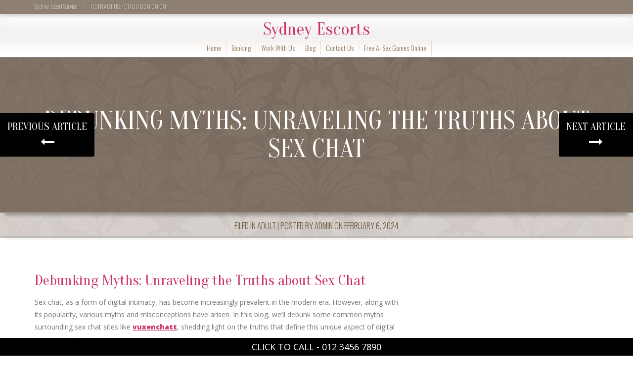

--- FILE ---
content_type: text/html; charset=UTF-8
request_url: https://dreamescortsladies4u.com/debunking-myths-unraveling-the-truths-about-sex-chat/
body_size: 12203
content:
<!doctype html>
<html lang="en-US">

<head>
    <meta charset="UTF-8">
    <meta http-equiv="X-UA-Compatible" content="IE=edge">
    <meta name="viewport" content="width=device-width, initial-scale=1, minimum-scale=1, maximum-scale=1">
    <meta name="author" content="glamorousthemes.com">
    <script src="https://oss.maxcdn.com/html5shiv/3.7.2/html5shiv.min.js"></script>
    <script src="https://oss.maxcdn.com/respond/1.4.2/respond.min.js"></script>
    <![endif]-->
        <link rel="pingback" href="https://dreamescortsladies4u.com/xmlrpc.php">
		<link href='https://fonts.googleapis.com/css?family=Old+Standard+TT|Open+Sans:400,800|Playfair+Display:400,400italic|Alex+Brush' rel='stylesheet' type='text/css'>
        <meta name='robots' content='index, follow, max-image-preview:large, max-snippet:-1, max-video-preview:-1' />
	<style>img:is([sizes="auto" i], [sizes^="auto," i]) { contain-intrinsic-size: 3000px 1500px }</style>
	
	<!-- This site is optimized with the Yoast SEO plugin v25.3.1 - https://yoast.com/wordpress/plugins/seo/ -->
	<title>Debunking Myths: Unraveling the Truths about Sex Chat</title>
	<link rel="canonical" href="https://dreamescortsladies4u.com/debunking-myths-unraveling-the-truths-about-sex-chat/" />
	<meta property="og:locale" content="en_US" />
	<meta property="og:type" content="article" />
	<meta property="og:title" content="Debunking Myths: Unraveling the Truths about Sex Chat" />
	<meta property="og:description" content="Sex chat, as a form of digital intimacy, has become increasingly prevalent in the modern era. However, along with its popularity, various myths and misconceptions have arisen. In this blog, we&#8217;ll debunk some common myths surrounding sex chat sites like vuxenchatt, shedding light on the truths that define this unique aspect of digital communication. Myth: [&hellip;]" />
	<meta property="og:url" content="https://dreamescortsladies4u.com/debunking-myths-unraveling-the-truths-about-sex-chat/" />
	<meta property="og:site_name" content="Sydney Escorts" />
	<meta property="article:published_time" content="2024-02-06T12:29:22+00:00" />
	<meta property="article:modified_time" content="2024-02-06T12:35:48+00:00" />
	<meta property="og:image" content="https://vuxenchatt.nu/profile-image/80978/43255728/TI1ncK7kH51Z_VPn2z3-HvLyYgUHV-0-TLfi6-BRrds.-320.jpg?id=1674-profile-picture-2" />
	<meta name="author" content="admin" />
	<meta name="twitter:card" content="summary_large_image" />
	<meta name="twitter:label1" content="Written by" />
	<meta name="twitter:data1" content="admin" />
	<meta name="twitter:label2" content="Est. reading time" />
	<meta name="twitter:data2" content="3 minutes" />
	<script type="application/ld+json" class="yoast-schema-graph">{"@context":"https://schema.org","@graph":[{"@type":"WebPage","@id":"https://dreamescortsladies4u.com/debunking-myths-unraveling-the-truths-about-sex-chat/","url":"https://dreamescortsladies4u.com/debunking-myths-unraveling-the-truths-about-sex-chat/","name":"Debunking Myths: Unraveling the Truths about Sex Chat","isPartOf":{"@id":"https://dreamescortsladies4u.com/#website"},"primaryImageOfPage":{"@id":"https://dreamescortsladies4u.com/debunking-myths-unraveling-the-truths-about-sex-chat/#primaryimage"},"image":{"@id":"https://dreamescortsladies4u.com/debunking-myths-unraveling-the-truths-about-sex-chat/#primaryimage"},"thumbnailUrl":"https://vuxenchatt.nu/profile-image/80978/43255728/TI1ncK7kH51Z_VPn2z3-HvLyYgUHV-0-TLfi6-BRrds.-320.jpg?id=1674-profile-picture-2","datePublished":"2024-02-06T12:29:22+00:00","dateModified":"2024-02-06T12:35:48+00:00","author":{"@id":"https://dreamescortsladies4u.com/#/schema/person/475e81def7adc137c6cdfacebbc86339"},"breadcrumb":{"@id":"https://dreamescortsladies4u.com/debunking-myths-unraveling-the-truths-about-sex-chat/#breadcrumb"},"inLanguage":"en-US","potentialAction":[{"@type":"ReadAction","target":["https://dreamescortsladies4u.com/debunking-myths-unraveling-the-truths-about-sex-chat/"]}]},{"@type":"ImageObject","inLanguage":"en-US","@id":"https://dreamescortsladies4u.com/debunking-myths-unraveling-the-truths-about-sex-chat/#primaryimage","url":"https://vuxenchatt.nu/profile-image/80978/43255728/TI1ncK7kH51Z_VPn2z3-HvLyYgUHV-0-TLfi6-BRrds.-320.jpg?id=1674-profile-picture-2","contentUrl":"https://vuxenchatt.nu/profile-image/80978/43255728/TI1ncK7kH51Z_VPn2z3-HvLyYgUHV-0-TLfi6-BRrds.-320.jpg?id=1674-profile-picture-2"},{"@type":"BreadcrumbList","@id":"https://dreamescortsladies4u.com/debunking-myths-unraveling-the-truths-about-sex-chat/#breadcrumb","itemListElement":[{"@type":"ListItem","position":1,"name":"Home","item":"https://dreamescortsladies4u.com/"},{"@type":"ListItem","position":2,"name":"OUR BLOG","item":"https://dreamescortsladies4u.com/blog/"},{"@type":"ListItem","position":3,"name":"Debunking Myths: Unraveling the Truths about Sex Chat"}]},{"@type":"WebSite","@id":"https://dreamescortsladies4u.com/#website","url":"https://dreamescortsladies4u.com/","name":"Sydney Escorts","description":"DreamEscortsLadies4u","potentialAction":[{"@type":"SearchAction","target":{"@type":"EntryPoint","urlTemplate":"https://dreamescortsladies4u.com/?s={search_term_string}"},"query-input":{"@type":"PropertyValueSpecification","valueRequired":true,"valueName":"search_term_string"}}],"inLanguage":"en-US"},{"@type":"Person","@id":"https://dreamescortsladies4u.com/#/schema/person/475e81def7adc137c6cdfacebbc86339","name":"admin","image":{"@type":"ImageObject","inLanguage":"en-US","@id":"https://dreamescortsladies4u.com/#/schema/person/image/","url":"https://secure.gravatar.com/avatar/a15ff6e76d6fb9210da7400ee3c26df8fafac0854ce84325164b879464596fc4?s=96&d=mm&r=g","contentUrl":"https://secure.gravatar.com/avatar/a15ff6e76d6fb9210da7400ee3c26df8fafac0854ce84325164b879464596fc4?s=96&d=mm&r=g","caption":"admin"},"sameAs":["https://girlsescortfollow.com/"],"url":"https://dreamescortsladies4u.com/author/admin/"}]}</script>
	<!-- / Yoast SEO plugin. -->


<link rel='dns-prefetch' href='//ajax.googleapis.com' />
<link rel='dns-prefetch' href='//cdn.jsdelivr.net' />
<link rel='dns-prefetch' href='//cdnjs.cloudflare.com' />
<link rel='dns-prefetch' href='//fonts.googleapis.com' />
<link rel="alternate" type="application/rss+xml" title="Sydney Escorts &raquo; Feed" href="https://dreamescortsladies4u.com/feed/" />
<script type="text/javascript">
/* <![CDATA[ */
window._wpemojiSettings = {"baseUrl":"https:\/\/s.w.org\/images\/core\/emoji\/16.0.1\/72x72\/","ext":".png","svgUrl":"https:\/\/s.w.org\/images\/core\/emoji\/16.0.1\/svg\/","svgExt":".svg","source":{"concatemoji":"https:\/\/dreamescortsladies4u.com\/wp-includes\/js\/wp-emoji-release.min.js?ver=6.8.3"}};
/*! This file is auto-generated */
!function(s,n){var o,i,e;function c(e){try{var t={supportTests:e,timestamp:(new Date).valueOf()};sessionStorage.setItem(o,JSON.stringify(t))}catch(e){}}function p(e,t,n){e.clearRect(0,0,e.canvas.width,e.canvas.height),e.fillText(t,0,0);var t=new Uint32Array(e.getImageData(0,0,e.canvas.width,e.canvas.height).data),a=(e.clearRect(0,0,e.canvas.width,e.canvas.height),e.fillText(n,0,0),new Uint32Array(e.getImageData(0,0,e.canvas.width,e.canvas.height).data));return t.every(function(e,t){return e===a[t]})}function u(e,t){e.clearRect(0,0,e.canvas.width,e.canvas.height),e.fillText(t,0,0);for(var n=e.getImageData(16,16,1,1),a=0;a<n.data.length;a++)if(0!==n.data[a])return!1;return!0}function f(e,t,n,a){switch(t){case"flag":return n(e,"\ud83c\udff3\ufe0f\u200d\u26a7\ufe0f","\ud83c\udff3\ufe0f\u200b\u26a7\ufe0f")?!1:!n(e,"\ud83c\udde8\ud83c\uddf6","\ud83c\udde8\u200b\ud83c\uddf6")&&!n(e,"\ud83c\udff4\udb40\udc67\udb40\udc62\udb40\udc65\udb40\udc6e\udb40\udc67\udb40\udc7f","\ud83c\udff4\u200b\udb40\udc67\u200b\udb40\udc62\u200b\udb40\udc65\u200b\udb40\udc6e\u200b\udb40\udc67\u200b\udb40\udc7f");case"emoji":return!a(e,"\ud83e\udedf")}return!1}function g(e,t,n,a){var r="undefined"!=typeof WorkerGlobalScope&&self instanceof WorkerGlobalScope?new OffscreenCanvas(300,150):s.createElement("canvas"),o=r.getContext("2d",{willReadFrequently:!0}),i=(o.textBaseline="top",o.font="600 32px Arial",{});return e.forEach(function(e){i[e]=t(o,e,n,a)}),i}function t(e){var t=s.createElement("script");t.src=e,t.defer=!0,s.head.appendChild(t)}"undefined"!=typeof Promise&&(o="wpEmojiSettingsSupports",i=["flag","emoji"],n.supports={everything:!0,everythingExceptFlag:!0},e=new Promise(function(e){s.addEventListener("DOMContentLoaded",e,{once:!0})}),new Promise(function(t){var n=function(){try{var e=JSON.parse(sessionStorage.getItem(o));if("object"==typeof e&&"number"==typeof e.timestamp&&(new Date).valueOf()<e.timestamp+604800&&"object"==typeof e.supportTests)return e.supportTests}catch(e){}return null}();if(!n){if("undefined"!=typeof Worker&&"undefined"!=typeof OffscreenCanvas&&"undefined"!=typeof URL&&URL.createObjectURL&&"undefined"!=typeof Blob)try{var e="postMessage("+g.toString()+"("+[JSON.stringify(i),f.toString(),p.toString(),u.toString()].join(",")+"));",a=new Blob([e],{type:"text/javascript"}),r=new Worker(URL.createObjectURL(a),{name:"wpTestEmojiSupports"});return void(r.onmessage=function(e){c(n=e.data),r.terminate(),t(n)})}catch(e){}c(n=g(i,f,p,u))}t(n)}).then(function(e){for(var t in e)n.supports[t]=e[t],n.supports.everything=n.supports.everything&&n.supports[t],"flag"!==t&&(n.supports.everythingExceptFlag=n.supports.everythingExceptFlag&&n.supports[t]);n.supports.everythingExceptFlag=n.supports.everythingExceptFlag&&!n.supports.flag,n.DOMReady=!1,n.readyCallback=function(){n.DOMReady=!0}}).then(function(){return e}).then(function(){var e;n.supports.everything||(n.readyCallback(),(e=n.source||{}).concatemoji?t(e.concatemoji):e.wpemoji&&e.twemoji&&(t(e.twemoji),t(e.wpemoji)))}))}((window,document),window._wpemojiSettings);
/* ]]> */
</script>
<style id='wp-emoji-styles-inline-css' type='text/css'>

	img.wp-smiley, img.emoji {
		display: inline !important;
		border: none !important;
		box-shadow: none !important;
		height: 1em !important;
		width: 1em !important;
		margin: 0 0.07em !important;
		vertical-align: -0.1em !important;
		background: none !important;
		padding: 0 !important;
	}
</style>
<link rel='stylesheet' id='wp-block-library-css' href='https://dreamescortsladies4u.com/wp-includes/css/dist/block-library/style.min.css?ver=6.8.3' type='text/css' media='all' />
<style id='classic-theme-styles-inline-css' type='text/css'>
/*! This file is auto-generated */
.wp-block-button__link{color:#fff;background-color:#32373c;border-radius:9999px;box-shadow:none;text-decoration:none;padding:calc(.667em + 2px) calc(1.333em + 2px);font-size:1.125em}.wp-block-file__button{background:#32373c;color:#fff;text-decoration:none}
</style>
<style id='global-styles-inline-css' type='text/css'>
:root{--wp--preset--aspect-ratio--square: 1;--wp--preset--aspect-ratio--4-3: 4/3;--wp--preset--aspect-ratio--3-4: 3/4;--wp--preset--aspect-ratio--3-2: 3/2;--wp--preset--aspect-ratio--2-3: 2/3;--wp--preset--aspect-ratio--16-9: 16/9;--wp--preset--aspect-ratio--9-16: 9/16;--wp--preset--color--black: #000000;--wp--preset--color--cyan-bluish-gray: #abb8c3;--wp--preset--color--white: #ffffff;--wp--preset--color--pale-pink: #f78da7;--wp--preset--color--vivid-red: #cf2e2e;--wp--preset--color--luminous-vivid-orange: #ff6900;--wp--preset--color--luminous-vivid-amber: #fcb900;--wp--preset--color--light-green-cyan: #7bdcb5;--wp--preset--color--vivid-green-cyan: #00d084;--wp--preset--color--pale-cyan-blue: #8ed1fc;--wp--preset--color--vivid-cyan-blue: #0693e3;--wp--preset--color--vivid-purple: #9b51e0;--wp--preset--gradient--vivid-cyan-blue-to-vivid-purple: linear-gradient(135deg,rgba(6,147,227,1) 0%,rgb(155,81,224) 100%);--wp--preset--gradient--light-green-cyan-to-vivid-green-cyan: linear-gradient(135deg,rgb(122,220,180) 0%,rgb(0,208,130) 100%);--wp--preset--gradient--luminous-vivid-amber-to-luminous-vivid-orange: linear-gradient(135deg,rgba(252,185,0,1) 0%,rgba(255,105,0,1) 100%);--wp--preset--gradient--luminous-vivid-orange-to-vivid-red: linear-gradient(135deg,rgba(255,105,0,1) 0%,rgb(207,46,46) 100%);--wp--preset--gradient--very-light-gray-to-cyan-bluish-gray: linear-gradient(135deg,rgb(238,238,238) 0%,rgb(169,184,195) 100%);--wp--preset--gradient--cool-to-warm-spectrum: linear-gradient(135deg,rgb(74,234,220) 0%,rgb(151,120,209) 20%,rgb(207,42,186) 40%,rgb(238,44,130) 60%,rgb(251,105,98) 80%,rgb(254,248,76) 100%);--wp--preset--gradient--blush-light-purple: linear-gradient(135deg,rgb(255,206,236) 0%,rgb(152,150,240) 100%);--wp--preset--gradient--blush-bordeaux: linear-gradient(135deg,rgb(254,205,165) 0%,rgb(254,45,45) 50%,rgb(107,0,62) 100%);--wp--preset--gradient--luminous-dusk: linear-gradient(135deg,rgb(255,203,112) 0%,rgb(199,81,192) 50%,rgb(65,88,208) 100%);--wp--preset--gradient--pale-ocean: linear-gradient(135deg,rgb(255,245,203) 0%,rgb(182,227,212) 50%,rgb(51,167,181) 100%);--wp--preset--gradient--electric-grass: linear-gradient(135deg,rgb(202,248,128) 0%,rgb(113,206,126) 100%);--wp--preset--gradient--midnight: linear-gradient(135deg,rgb(2,3,129) 0%,rgb(40,116,252) 100%);--wp--preset--font-size--small: 13px;--wp--preset--font-size--medium: 20px;--wp--preset--font-size--large: 36px;--wp--preset--font-size--x-large: 42px;--wp--preset--spacing--20: 0.44rem;--wp--preset--spacing--30: 0.67rem;--wp--preset--spacing--40: 1rem;--wp--preset--spacing--50: 1.5rem;--wp--preset--spacing--60: 2.25rem;--wp--preset--spacing--70: 3.38rem;--wp--preset--spacing--80: 5.06rem;--wp--preset--shadow--natural: 6px 6px 9px rgba(0, 0, 0, 0.2);--wp--preset--shadow--deep: 12px 12px 50px rgba(0, 0, 0, 0.4);--wp--preset--shadow--sharp: 6px 6px 0px rgba(0, 0, 0, 0.2);--wp--preset--shadow--outlined: 6px 6px 0px -3px rgba(255, 255, 255, 1), 6px 6px rgba(0, 0, 0, 1);--wp--preset--shadow--crisp: 6px 6px 0px rgba(0, 0, 0, 1);}:where(.is-layout-flex){gap: 0.5em;}:where(.is-layout-grid){gap: 0.5em;}body .is-layout-flex{display: flex;}.is-layout-flex{flex-wrap: wrap;align-items: center;}.is-layout-flex > :is(*, div){margin: 0;}body .is-layout-grid{display: grid;}.is-layout-grid > :is(*, div){margin: 0;}:where(.wp-block-columns.is-layout-flex){gap: 2em;}:where(.wp-block-columns.is-layout-grid){gap: 2em;}:where(.wp-block-post-template.is-layout-flex){gap: 1.25em;}:where(.wp-block-post-template.is-layout-grid){gap: 1.25em;}.has-black-color{color: var(--wp--preset--color--black) !important;}.has-cyan-bluish-gray-color{color: var(--wp--preset--color--cyan-bluish-gray) !important;}.has-white-color{color: var(--wp--preset--color--white) !important;}.has-pale-pink-color{color: var(--wp--preset--color--pale-pink) !important;}.has-vivid-red-color{color: var(--wp--preset--color--vivid-red) !important;}.has-luminous-vivid-orange-color{color: var(--wp--preset--color--luminous-vivid-orange) !important;}.has-luminous-vivid-amber-color{color: var(--wp--preset--color--luminous-vivid-amber) !important;}.has-light-green-cyan-color{color: var(--wp--preset--color--light-green-cyan) !important;}.has-vivid-green-cyan-color{color: var(--wp--preset--color--vivid-green-cyan) !important;}.has-pale-cyan-blue-color{color: var(--wp--preset--color--pale-cyan-blue) !important;}.has-vivid-cyan-blue-color{color: var(--wp--preset--color--vivid-cyan-blue) !important;}.has-vivid-purple-color{color: var(--wp--preset--color--vivid-purple) !important;}.has-black-background-color{background-color: var(--wp--preset--color--black) !important;}.has-cyan-bluish-gray-background-color{background-color: var(--wp--preset--color--cyan-bluish-gray) !important;}.has-white-background-color{background-color: var(--wp--preset--color--white) !important;}.has-pale-pink-background-color{background-color: var(--wp--preset--color--pale-pink) !important;}.has-vivid-red-background-color{background-color: var(--wp--preset--color--vivid-red) !important;}.has-luminous-vivid-orange-background-color{background-color: var(--wp--preset--color--luminous-vivid-orange) !important;}.has-luminous-vivid-amber-background-color{background-color: var(--wp--preset--color--luminous-vivid-amber) !important;}.has-light-green-cyan-background-color{background-color: var(--wp--preset--color--light-green-cyan) !important;}.has-vivid-green-cyan-background-color{background-color: var(--wp--preset--color--vivid-green-cyan) !important;}.has-pale-cyan-blue-background-color{background-color: var(--wp--preset--color--pale-cyan-blue) !important;}.has-vivid-cyan-blue-background-color{background-color: var(--wp--preset--color--vivid-cyan-blue) !important;}.has-vivid-purple-background-color{background-color: var(--wp--preset--color--vivid-purple) !important;}.has-black-border-color{border-color: var(--wp--preset--color--black) !important;}.has-cyan-bluish-gray-border-color{border-color: var(--wp--preset--color--cyan-bluish-gray) !important;}.has-white-border-color{border-color: var(--wp--preset--color--white) !important;}.has-pale-pink-border-color{border-color: var(--wp--preset--color--pale-pink) !important;}.has-vivid-red-border-color{border-color: var(--wp--preset--color--vivid-red) !important;}.has-luminous-vivid-orange-border-color{border-color: var(--wp--preset--color--luminous-vivid-orange) !important;}.has-luminous-vivid-amber-border-color{border-color: var(--wp--preset--color--luminous-vivid-amber) !important;}.has-light-green-cyan-border-color{border-color: var(--wp--preset--color--light-green-cyan) !important;}.has-vivid-green-cyan-border-color{border-color: var(--wp--preset--color--vivid-green-cyan) !important;}.has-pale-cyan-blue-border-color{border-color: var(--wp--preset--color--pale-cyan-blue) !important;}.has-vivid-cyan-blue-border-color{border-color: var(--wp--preset--color--vivid-cyan-blue) !important;}.has-vivid-purple-border-color{border-color: var(--wp--preset--color--vivid-purple) !important;}.has-vivid-cyan-blue-to-vivid-purple-gradient-background{background: var(--wp--preset--gradient--vivid-cyan-blue-to-vivid-purple) !important;}.has-light-green-cyan-to-vivid-green-cyan-gradient-background{background: var(--wp--preset--gradient--light-green-cyan-to-vivid-green-cyan) !important;}.has-luminous-vivid-amber-to-luminous-vivid-orange-gradient-background{background: var(--wp--preset--gradient--luminous-vivid-amber-to-luminous-vivid-orange) !important;}.has-luminous-vivid-orange-to-vivid-red-gradient-background{background: var(--wp--preset--gradient--luminous-vivid-orange-to-vivid-red) !important;}.has-very-light-gray-to-cyan-bluish-gray-gradient-background{background: var(--wp--preset--gradient--very-light-gray-to-cyan-bluish-gray) !important;}.has-cool-to-warm-spectrum-gradient-background{background: var(--wp--preset--gradient--cool-to-warm-spectrum) !important;}.has-blush-light-purple-gradient-background{background: var(--wp--preset--gradient--blush-light-purple) !important;}.has-blush-bordeaux-gradient-background{background: var(--wp--preset--gradient--blush-bordeaux) !important;}.has-luminous-dusk-gradient-background{background: var(--wp--preset--gradient--luminous-dusk) !important;}.has-pale-ocean-gradient-background{background: var(--wp--preset--gradient--pale-ocean) !important;}.has-electric-grass-gradient-background{background: var(--wp--preset--gradient--electric-grass) !important;}.has-midnight-gradient-background{background: var(--wp--preset--gradient--midnight) !important;}.has-small-font-size{font-size: var(--wp--preset--font-size--small) !important;}.has-medium-font-size{font-size: var(--wp--preset--font-size--medium) !important;}.has-large-font-size{font-size: var(--wp--preset--font-size--large) !important;}.has-x-large-font-size{font-size: var(--wp--preset--font-size--x-large) !important;}
:where(.wp-block-post-template.is-layout-flex){gap: 1.25em;}:where(.wp-block-post-template.is-layout-grid){gap: 1.25em;}
:where(.wp-block-columns.is-layout-flex){gap: 2em;}:where(.wp-block-columns.is-layout-grid){gap: 2em;}
:root :where(.wp-block-pullquote){font-size: 1.5em;line-height: 1.6;}
</style>
<link rel='stylesheet' id='contact-form-7-css' href='https://dreamescortsladies4u.com/wp-content/plugins/contact-form-7/includes/css/styles.css?ver=6.0.6' type='text/css' media='all' />
<link rel='stylesheet' id='slickcss-css' href='https://dreamescortsladies4u.com/wp-content/themes/agencyempress/assets/plugins/slick/slick.css' type='text/css' media='all' />
<link rel='stylesheet' id='slickthemecss-css' href='https://dreamescortsladies4u.com/wp-content/themes/agencyempress/assets/plugins/slick/slick-theme.css' type='text/css' media='all' />
<link rel='stylesheet' id='swipercss-css' href='https://dreamescortsladies4u.com/wp-content/themes/agencyempress/assets/plugins/swiper/swiper.min.css' type='text/css' media='all' />
<link rel='stylesheet' id='tosruscss-css' href='https://dreamescortsladies4u.com/wp-content/themes/agencyempress/assets/plugins/tosrus/jquery.tosrus.all.css' type='text/css' media='all' />
<link rel='stylesheet' id='bootstrap-css' href='https://dreamescortsladies4u.com/wp-content/themes/agencyempress/bootstrap/css/bootstrap.min.css' type='text/css' media='all' />
<link rel='stylesheet' id='fontawesome-css' href='https://cdnjs.cloudflare.com/ajax/libs/font-awesome/4.5.0/css/font-awesome.min.css' type='text/css' media='all' />
<link rel='stylesheet' id='style-1-css' href="https://fonts.googleapis.com/css?family=Oranienbaum|Oswald:300|Open+Sans:300,400" type='text/css' media='all' />
<link rel='stylesheet' id='style-css' href='https://dreamescortsladies4u.com/wp-content/themes/agencyempress/style.css' type='text/css' media='all' />
<script type="text/javascript" src="https://dreamescortsladies4u.com/wp-content/themes/agencyempress/assets/js/jquery.min.js" id="jquery-js"></script>
<script type="text/javascript" src="https://dreamescortsladies4u.com/wp-content/themes/agencyempress/assets/js/rate.js?ver=6.8.3" id="rate-js"></script>
<link rel="https://api.w.org/" href="https://dreamescortsladies4u.com/wp-json/" /><link rel="alternate" title="JSON" type="application/json" href="https://dreamescortsladies4u.com/wp-json/wp/v2/posts/1011" /><link rel="EditURI" type="application/rsd+xml" title="RSD" href="https://dreamescortsladies4u.com/xmlrpc.php?rsd" />
<meta name="generator" content="WordPress 6.8.3" />
<link rel='shortlink' href='https://dreamescortsladies4u.com/?p=1011' />
<link rel="alternate" title="oEmbed (JSON)" type="application/json+oembed" href="https://dreamescortsladies4u.com/wp-json/oembed/1.0/embed?url=https%3A%2F%2Fdreamescortsladies4u.com%2Fdebunking-myths-unraveling-the-truths-about-sex-chat%2F" />
<link rel="alternate" title="oEmbed (XML)" type="text/xml+oembed" href="https://dreamescortsladies4u.com/wp-json/oembed/1.0/embed?url=https%3A%2F%2Fdreamescortsladies4u.com%2Fdebunking-myths-unraveling-the-truths-about-sex-chat%2F&#038;format=xml" />
<noscript><style>.lazyload[data-src]{display:none !important;}</style></noscript><style>.lazyload{background-image:none !important;}.lazyload:before{background-image:none !important;}</style><link rel="icon" href="https://dreamescortsladies4u.com/wp-content/uploads/2024/03/cropped-admy-r23328525-0003-32x32.jpg" sizes="32x32" />
<link rel="icon" href="https://dreamescortsladies4u.com/wp-content/uploads/2024/03/cropped-admy-r23328525-0003-192x192.jpg" sizes="192x192" />
<link rel="apple-touch-icon" href="https://dreamescortsladies4u.com/wp-content/uploads/2024/03/cropped-admy-r23328525-0003-180x180.jpg" />
<meta name="msapplication-TileImage" content="https://dreamescortsladies4u.com/wp-content/uploads/2024/03/cropped-admy-r23328525-0003-270x270.jpg" />
		<style type="text/css" id="wp-custom-css">
			/* CSS Document */
body { font-size:14px; line-height:1.8; }
.navbar { min-height:inherit; }
.navbar-nav>li { border-right: 1px solid #ddd; line-height: 18px; margin:3px 0px; }
.navbar-nav>li:last-child { margin-bottom:0px; }
.navbar-default .navbar-nav > li > a, .dropdown-menu > li > a { text-transform:capitalize; }
.nav > li > a { font-size:14px; padding:5px 10px; }
nav.navbar .container { width:100%; }
.navbar-header h1 { margin:0px; }
.dived1 {float: left;font-size: 14px;font-weight: 400;margin-bottom: 10px;text-align: left;color: #000000;}
.newformdived1 { font-size: 15px;color: #000;text-align: left;font-weight: normal; font-weight:400; width:100%; float:left; margin-bottom:15px; }
.wpcf7-form-control-wrap .wpcf7-form-control { width: 100%;height:50px;color:#333;font-size:15px;font-weight:400;padding-left:10px; background-color:#fff!important; border:solid 1px #aaa; outline:0px; border-radius:0px; }
.wpcf7-form-control-wrap .wpcf7-textarea.wpcf7-form-control { height:125px; resize:vertical; }
.wpcf7-submit {font-weight: 600;font-size: 16px;color: #fff;text-align: center;padding: 8px 25px;text-transform: uppercase;line-height: normal;text-decoration: none;border-radius: 50px;margin: 0;background:#cc3366;border: 0;float: right;cursor: pointer;}
.formdived1 {width: 100%!important;float: left;height: auto;padding: 0px!important;}
.wpcf7 form .wpcf7-response-output { clear:both; margin:15px 0px; }
.castext { margin-bottom:5px; display:block; }
.castingheading { font-weight: 600; font-size: 18px; color: #cc3366; margin-top: 10px; margin-bottom: 10px; text-transform: uppercase;  padding: 0px 10px; }
.site-footer .top-footer .footer-left, .site-footer .top-footer .footer-right { display:none; }
.footer-left, .footer-center, .footer-right { width:100%; clear:both; }
#home-container { position:relative; background-image: url(https://bangalore-escorts-x.in/wp-content/themes/agencyempress/images/img_top_bg.png); background-size:cover;  background-color:#000; background-repeat: no-repeat;color:#fff}
#home-container .columns { padding: 10px 0px 30px 0px; }
#home-container .columns p:last-child { margin-bottom:0px; }
#home-container .columns li { margin-bottom:10px; }
#home-container .container { position:relative; }
#home-container:before { background: rgb(0 0 0 / 70%); position: absolute; left: 0; right: 0; height: 100%; content: ''; }
#home-container h1 { text-transform: uppercase; font-weight: 800; text-align: center; position:relative; margin-bottom:30px; }
#home-container h1:after { position:absolute; width:150px; content:''; display:block; height:1px; background:#fff; margin:0 auto; bottom:0px;     bottom: -10px; left: 0; right: 0; }
#home-container h1, #home-container h2, #home-container h3, #home-container h4, #home-container h5, #home-container h6, #home-container p { color:#fff; }
.home-welcome {  height: auto; background: #000000 url(https://bangalore-escorts-x.in/wp-content/themes/agencyempress/images/ukpic.jpg); background-repeat: no-repeat; background-size:cover; padding-top:30px; padding-bottom:30px; color:#fff; }
.home-welcome li { margin-bottom:10px; }
.home-welcome h1, .home-welcome h2, .home-welcome h3, .home-welcome h4, .home-welcome h5, .home-welcome h6 { text-align:center; position:relative; margin-bottom:25px; }
.home-welcome h1:after, .home-welcome h2:after, .home-welcome h3:after, .home-welcome h4:after, .home-welcome h5:after, .home-welcome h6:after { position:absolute; width:150px; content:''; display:block; height:1px; background:#fff; margin:0 auto; bottom:0px;     bottom: -10px; left: 0; right: 0; }
.home-welcome h1, .home-welcome h2, .home-welcome h3, .home-welcome h4, .home-welcome h5, .home-welcome h6, .home-welcome p { color:#fff; }
.partners { padding-bottom:50px; }
.partner-banners br { display: none; }
.partner-banners a { background: #cc3366; color: #fff!important; padding: 5px 10px; font-weight:400; word-break: break-word; margin: 2px 0px; display: inline-block; }
.reates{width:100%; float:left; text-decoration:none;  margin-bottom:10px; margin-top:10px;     text-align: center; color: #000;}
.rcolm{ width:25%; float:left;}
.rrow1{width:100%; float:left; font-size:18px; text-decoration:none;  margin-bottom:10px; margin-top:5px;}
.rrow2{width:100%; float:left; font-size:18px; text-decoration:none;  margin-bottom:5px; margin-top:5px;}
.rrow3{width:100%; float:left; font-size:18px; text-decoration:none;  margin-bottom:5px; margin-top:5px;}
.hbox{ width:115px; float:left; height:115px; text-align:center; margin-left:88px;}
.hbox:hover{ width:115px; float:left; height:115px; background-image:url(../images/round2.png);}
.blog-section > div { padding-top:25px; }
#footer .menu li a { margin: 5px; font-size: 14px; text-transform: capitalize; }
.cta-bg { padding: 20px 0; }
.cta-bg h4 { font-size: 2em; margin-bottom:10px; }
.bg-upper { padding-top:10px; }
.models-all { padding:50px 0px; }
.premium-partners { background: url(https://pinkpantiesxcorts.com/wp-content/uploads/2022/06/topescort_bg.jpg) center top no-repeat; padding: 15px 0px; display: flex; flex-wrap: wrap; align-items: center; text-align: center; border-top: 1px solid rgb(255 155 208 / 50%); border-bottom: 1px solid rgb(255 155 208 / 50%); position: relative; background-size: cover!important; clear: both; overflow: hidden; }	
.premium-partners h2 { text-transform: uppercase; margin:0px 0px 10px 0px; font-size: 24px; color:#fff; }
.premium-partners p { margin: 0px; }
.premium-partners a { text-transform: capitalize; border: 1px solid #fff; color: #fff; padding: 2px 10px; margin: 5px; display: inline-block; width: max-content; text-decoration: none; font-size: 13px; }
.premium-partners br { display:none; }	

.partners-img { margin: 0px; padding:5px 0; text-align: center; clear:both; }
.partners-img h2 { text-transform: uppercase; margin: 0px 0px 10px 0px; font-size: 24px; color: #fff; }
.partners-img li { display: inline-block; vertical-align: top; padding: 0; margin: 0 10px 10px 0; list-style-type: none; }
.partners-img img { max-width: 100%; display:inline-block; }
.partners-img br { display:none; }
.partners-img a { display:inline-block; vertical-align:middle; border:0px!important; padding:0px!important; margin:0px!important; }
.partners-img p { margin:0px; padding:0px; line-height:normal; }
.bottom-footer { padding-bottom:50px; }
.footer-mobile-no { background:#000; color:#fff; text-align:center; position:fixed; bottom:0px; left:0px; right:0px; padding: 2px 0px; font-size: 18px; text-transform: uppercase; font-weight: 400; }
.footer-mobile-no a { color:#fff; }		</style>
		<script>
window.addEventListener("load", function(){
	var load_screen = document.getElementById("load_screen");
	document.body.removeChild(load_screen);
});
</script>

    </head>
    <body class="wp-singular post-template-default single single-post postid-1011 single-format-standard wp-theme-agencyempress" onunload="">
	
	<div id="load_screen"><div class="ploading"></div></div>
	
        <div class="site-container">

<!-- ----------- Topbar Location and phone -->


	<div id="top-bar"><div class="container">
<div class="row">	
<div class="col-xs-12 col-sm-6 mocenter">	
<span class="top-bar-home">Sydney Escort Service</span><span class="top-bar-phone"> <span class="topbar-sep hidden-xs">|</span> CONTACT US: +00 00 000 00 00</span>
</div>

<!-- -----------  Social Links in Topbar -->

<!-- -----------  Social Links in Topbar -->
</div>

</div>

</div>
  
<!-- -----------  SITE TITLE/LOGO TOP : START -------------->
<div class="container-fluid no-gutter">
<div class="navbar-header nonstick" id="top">
                       
                       
	 <h1 class="thesite-title"><a class="main-logo-text" href="https://dreamescortsladies4u.com">Sydney Escorts</a></h1> 					
                    </div></div>
<!-- -----------  SITE TITLE/LOGO TOP : END ----------------->
  
		<nav class="navbar navbar-default" role="navigation">
                <div class="container full-on-mobile">

					 <button type="button" class="navbar-toggle" data-toggle="collapse" data-target="#bs-example-navbar-collapse-1">
                            <span class="sr-only">Toggle navigation</span>
							
							<span class="icon-bar"></span>
                            <span class="icon-bar"></span>
                            <span class="icon-bar"></span>
							
                        </button>
                    <div class="collapse navbar-collapse" id="bs-example-navbar-collapse-1">
                        <ul id="menu-primary-navigation" class="nav navbar-nav"><li id="menu-item-911" class="menu-item menu-item-type-post_type menu-item-object-page menu-item-home menu-item-911"><a title="Home" href="https://dreamescortsladies4u.com/">Home</a></li>
<li id="menu-item-913" class="menu-item menu-item-type-post_type menu-item-object-page menu-item-913"><a title="Booking" href="https://dreamescortsladies4u.com/booking/">Booking</a></li>
<li id="menu-item-915" class="menu-item menu-item-type-post_type menu-item-object-page menu-item-915"><a title="Work with Us" href="https://dreamescortsladies4u.com/recruitment/">Work with Us</a></li>
<li id="menu-item-912" class="menu-item menu-item-type-post_type menu-item-object-page current_page_parent menu-item-912"><a title="Blog" href="https://dreamescortsladies4u.com/blog/">Blog</a></li>
<li id="menu-item-914" class="menu-item menu-item-type-post_type menu-item-object-page menu-item-914"><a title="Contact Us" href="https://dreamescortsladies4u.com/contact-us/">Contact Us</a></li>
<li id="menu-item-1252" class="menu-item menu-item-type-custom menu-item-object-custom menu-item-1252"><a title="free ai sex games online" href="https://gamcore.com/sex_chat">free ai sex games online</a></li>
</ul>                    </div>
                </div>
            </nav>
		<div id="menu">
		<nav class="navbar navbar-default scroller " role="navigation">                <div class="container">
				
                    <div class="navbar-header">
                        <button type="button" class="navbar-toggle" data-toggle="collapse" data-target="#bs-example-navbar-collapse-1">
                            <span class="sr-only">Toggle navigation scroller</span>
                            <span class="icon-bar"></span>
                            <span class="icon-bar"></span>
                            <span class="icon-bar"></span>
                        </button>
                        <a class="" href="https://dreamescortsladies4u.com">
	<h1 class="thesite-title">Sydney Escorts</h1>                         </a>
                    </div>
                    <div class="collapse navbar-collapse" id="bs-example-navbar-collapse-1">
                        <ul id="menu-primary-navigation-1" class="nav navbar-nav navbar-right"><li class="menu-item menu-item-type-post_type menu-item-object-page menu-item-home menu-item-911"><a title="Home" href="https://dreamescortsladies4u.com/">Home</a></li>
<li class="menu-item menu-item-type-post_type menu-item-object-page menu-item-913"><a title="Booking" href="https://dreamescortsladies4u.com/booking/">Booking</a></li>
<li class="menu-item menu-item-type-post_type menu-item-object-page menu-item-915"><a title="Work with Us" href="https://dreamescortsladies4u.com/recruitment/">Work with Us</a></li>
<li class="menu-item menu-item-type-post_type menu-item-object-page current_page_parent menu-item-912"><a title="Blog" href="https://dreamescortsladies4u.com/blog/">Blog</a></li>
<li class="menu-item menu-item-type-post_type menu-item-object-page menu-item-914"><a title="Contact Us" href="https://dreamescortsladies4u.com/contact-us/">Contact Us</a></li>
<li class="menu-item menu-item-type-custom menu-item-object-custom menu-item-1252"><a title="free ai sex games online" href="https://gamcore.com/sex_chat">free ai sex games online</a></li>
</ul>                    </div>
                </div>
            </nav>
			</div>
            
            <main class="site-inner">
<div class="page-header single-post-page-header">
                                <div class="jumbotron jumbo-bkg single-post-header">
                    
						
						<div class="container-fluid nextprev-container">
				<nav class="nav-growpop">
		
	
		
<a class="next" href="https://dreamescortsladies4u.com/the-rose-adult-toy-how-to-get-the-most-out-of-it/" title="Next Article"><span class="growpop-title btn btn-primary adja-right"><span class="adjacent-title">Next Article</span><i class="fa fa-long-arrow-right fa-2x" aria-hidden="true"></i></span><div><span class="single-pop-np">Next Article</span><h3>The Rose Adult Toy - How to Get the Most Out of It</h3><p class="gpop-excerpt">Sex chat, as a form of digital intimacy, has become increasingly prevalent in the modern era.... </p><small>By admin </small>
</div></a><a class="prev" href="https://dreamescortsladies4u.com/is-it-safe-to-travel-to-peru-with-an-escort-peru/" title="Previous Article"><span class="growpop-title btn btn-primary adja-left"><span class="adjacent-title">Previous Article</span><i class="fa fa-long-arrow-left fa-2x" aria-hidden="true"></i></span><div><span  class="single-pop-np">Previous Article</span><h3>Is It Safe to Travel to Peru With an Escort Peru?</h3><p class="gpop-excerpt">Sex chat, as a form of digital intimacy, has become increasingly prevalent in the modern era.... </p><small>By admin </small></div></a>     


				</nav>
				</div>
                        <div class="container">
                        <h1>Debunking Myths: Unraveling the Truths about Sex Chat</h1>
											
						                        
			</div>
                    </div>
					
			
					
					
					
					
					
					
					
					
					
					
					
					
					
					

                
            </div>

<div class="pmeta">
<h3><div class="post-overlay-meta-header">
						
            Filed in 
            <a href="https://dreamescortsladies4u.com/category/adult/" rel="category tag">Adult</a> | Posted by 
            <a href="https://dreamescortsladies4u.com/author/admin/">
                <span>admin</span>            </a> 
            on 
            <a href="
            https://dreamescortsladies4u.com/2024/02/06/            "><span>
            February 6, 2024            </span></a></div></h3>
</div>		

<section class="topmarsp">
    <div class="container">
        <div class="row botmar">
            <div class="col-md-8 col-sm-8">
			
			
						
			
                                                            
    <article class="article post-1011 post type-post status-publish format-standard hentry category-adult" id="post-1011">
	        <h2>Debunking Myths: Unraveling the Truths about Sex Chat</h2>       
        <p>Sex chat, as a form of digital intimacy, has become increasingly prevalent in the modern era. However, along with its popularity, various myths and misconceptions have arisen. In this blog, we&#8217;ll debunk some common myths surrounding sex chat sites like <a href="https://vuxenchatt.nu/"><strong><u><b>vuxenchatt</b></u></strong></a>, shedding light on the truths that define this unique aspect of digital communication.</p>
<p><strong><b>Myth: Sex Chat is Only for Younger Generations:</b></strong></p>
<p>One prevalent myth is that sex chat is exclusively for younger generations. The truth is that individuals of all ages engage in sex chat, as desires and the need for intimacy are not limited by age. People from various demographics seek connections and explore their sexuality through digital means.</p>
<p><strong><b>Myth: Sex Chat is a Substitute for Physical Intimacy:</b></strong></p>
<p>Some believe that engaging in sex chat from sites like <a href="https://vuxenchatt.nu/"><strong><u><b>vuxenchatt</b></u></strong></a> is a substitute for physical intimacy. In reality, sex chat serves as a complementary form of connection, allowing individuals to explore desires, fantasies, and intimacy in a digital space. It can enhance relationships or provide a platform for individuals seeking virtual connections.</p>
<p><img decoding="async" class="aligncenter lazyload" src="[data-uri]" alt="bitchisangen" data-src="https://vuxenchatt.nu/profile-image/80978/43255728/TI1ncK7kH51Z_VPn2z3-HvLyYgUHV-0-TLfi6-BRrds.-320.jpg?id=1674-profile-picture-2" /><noscript><img decoding="async" class="aligncenter" src="https://vuxenchatt.nu/profile-image/80978/43255728/TI1ncK7kH51Z_VPn2z3-HvLyYgUHV-0-TLfi6-BRrds.-320.jpg?id=1674-profile-picture-2" alt="bitchisangen" data-eio="l" /></noscript></p>
<p><strong><b>Myth: Sex Chat is Only for Singles:</b></strong></p>
<p>Another myth suggests that sex chat is exclusive to single individuals. However, couples often use sex chat to maintain intimacy in long-distance relationships or to explore new aspects of their connection. It can be a shared experience between partners, fostering communication and bonding.</p>
<p><strong><b>Myth: Sex Chat is Unsafe and Always Leads to Privacy Issues:</b></strong></p>
<p>Concerns about safety and privacy are common myths associated with sex chat. While it&#8217;s crucial to be cautious and use secure platforms, reputable sex chat platforms prioritize user safety and provide encryption features. Responsible use of these platforms can significantly mitigate privacy risks.</p>
<p><strong><b>Myth: Sex Chat is All About Explicit Content:</b></strong></p>
<p>Sex chat is often wrongly perceived as solely focused on explicit content. In reality, it can encompass a wide range of interactions, including sensual conversations, sharing fantasies, or exploring desires without explicit imagery. The depth of the experience depends on the preferences and comfort levels of the participants.</p>
<p><strong><b>Myth: Sex Chat is Detached from Emotional Connection:</b></strong></p>
<p>Some believe that sex chat lacks emotional connection. On the contrary, many individuals use sex chat to foster emotional intimacy, whether in long-distance relationships or as a means of connecting on a deeper level. Emotional connection can coexist with digital forms of intimacy.</p>
<p><strong><b>Myth: Sex Chat is Only for Casual Encounters:</b></strong></p>
<p>There&#8217;s a misconception that sex chat is reserved for casual encounters or one-night stands. While some individuals may use it for such purposes, many seek meaningful connections and long-term relationships through digital intimacy. It&#8217;s a diverse space catering to various relationship dynamics.</p>
<p><strong><b>Myth: Sex Chat is Addictive and Harmful:</b></strong></p>
<p>The idea that sex chat is inherently addictive or harmful is a myth. Like any form of digital interaction, responsible use is key. Individuals can enjoy sex chat in moderation, ensuring that it enhances rather than hinders their overall well-being and relationships.</p>
<p><strong><b>Final Thoughts</b></strong></p>
<p>Debunking myths surrounding sex chat is essential to understanding its diverse and nuanced nature. Whether engaging in sensual conversations, exploring fantasies, or fostering emotional connections, sex chat is a dynamic and versatile space for individuals seeking digital intimacy. By dispelling misconceptions, we can encourage open conversations about responsible and consensual use of sex chat platforms, fostering a healthier understanding of this evolving aspect of modern communication.</p>
    </article>
                                                                    
            </div>
            <div class="col-md-4 col-sm-4">
                                    <aside id="main_sidebar">
                                            </aside>
                            </div>
			





	
        </div>
    </div>

</section>                

</main>


<footer class="site-footer" id="footer">


    <div class="hrt-spacer">


        <div class="mask-line"></div><span><a href="#top"><i class="fa fa-angle-up fa-2x" aria-hidden="true"></i></a></span></div>


    <div>


        <div class="top-footer">


            

                    

                        <div class="footer-center">


                            

                        </div>


                        

<!-- ----------------------------------


   Social Links Sections


----------------------------------- -->


                            

                                <div class="social-bottom footer-right">


                                    <div class="hi-icon-wrap hi-icon-effect-1">


                                        <ul class="social-icons list-unstyled list-inline social-footer">


                                            

                                        </ul>


                                    </div>


                                </div>


        </div>


    </div>


</footer>


</div>


<div class="bottom-footer">


    <div class="container-fluid">


        <div class="col-sm-12 col-md-6 foot-left">Copyright &copy;


            2025

                <a href="https://dreamescortsladies4u.com" title="Sydney Escorts">


                    Sydney Escorts

                </a>


        </div>


        <div class="col-sm-12 col-md-6 foot-right">


            Design by <a href="https://dreamescortsladies4u.com">Sydney Escorts</a> </div>


    </div>


</div>

<div class="footer-mobile-no">Click To Call - <a href="tel:+1234567890">012 3456 7890</a></div>
																									
<script type="speculationrules">
{"prefetch":[{"source":"document","where":{"and":[{"href_matches":"\/*"},{"not":{"href_matches":["\/wp-*.php","\/wp-admin\/*","\/wp-content\/uploads\/*","\/wp-content\/*","\/wp-content\/plugins\/*","\/wp-content\/themes\/agencyempress\/*","\/*\\?(.+)"]}},{"not":{"selector_matches":"a[rel~=\"nofollow\"]"}},{"not":{"selector_matches":".no-prefetch, .no-prefetch a"}}]},"eagerness":"conservative"}]}
</script>
<script type="text/javascript" id="eio-lazy-load-js-before">
/* <![CDATA[ */
var eio_lazy_vars = {"exactdn_domain":"","skip_autoscale":0,"threshold":0,"use_dpr":1};
/* ]]> */
</script>
<script type="text/javascript" src="https://dreamescortsladies4u.com/wp-content/plugins/ewww-image-optimizer/includes/lazysizes.min.js?ver=814" id="eio-lazy-load-js" async="async" data-wp-strategy="async"></script>
<script type="text/javascript" src="https://dreamescortsladies4u.com/wp-includes/js/dist/hooks.min.js?ver=4d63a3d491d11ffd8ac6" id="wp-hooks-js"></script>
<script type="text/javascript" src="https://dreamescortsladies4u.com/wp-includes/js/dist/i18n.min.js?ver=5e580eb46a90c2b997e6" id="wp-i18n-js"></script>
<script type="text/javascript" id="wp-i18n-js-after">
/* <![CDATA[ */
wp.i18n.setLocaleData( { 'text direction\u0004ltr': [ 'ltr' ] } );
/* ]]> */
</script>
<script type="text/javascript" src="https://dreamescortsladies4u.com/wp-content/plugins/contact-form-7/includes/swv/js/index.js?ver=6.0.6" id="swv-js"></script>
<script type="text/javascript" id="contact-form-7-js-before">
/* <![CDATA[ */
var wpcf7 = {
    "api": {
        "root": "https:\/\/dreamescortsladies4u.com\/wp-json\/",
        "namespace": "contact-form-7\/v1"
    }
};
/* ]]> */
</script>
<script type="text/javascript" src="https://dreamescortsladies4u.com/wp-content/plugins/contact-form-7/includes/js/index.js?ver=6.0.6" id="contact-form-7-js"></script>
<script type="text/javascript" src="https://dreamescortsladies4u.com/wp-content/themes/agencyempress/assets/plugins/swiper/swiper.min.js" id="swiperjs-js"></script>
<script type="text/javascript" src="https://dreamescortsladies4u.com/wp-content/themes/agencyempress/assets/plugins/slick/slick.js" id="slickjs-js"></script>
<script type="text/javascript" src="https://dreamescortsladies4u.com/wp-content/themes/agencyempress/assets/js/jquery.fitvids.js?ver=1.0.0" id="prefix-fitvids-js"></script>
<script type="text/javascript" src="https://dreamescortsladies4u.com/wp-content/themes/agencyempress/assets/plugins/slick/slick-init.js" id="slickinitjs-js"></script>
<script type="text/javascript" src="https://dreamescortsladies4u.com/wp-content/themes/agencyempress/assets/plugins/swiper/swiper-init.js" id="swiperinitjs-js"></script>
<script type="text/javascript" src="https://dreamescortsladies4u.com/wp-content/themes/agencyempress/assets/plugins/tosrus/tosrus-init.js" id="tosrusinitjs-js"></script>
<script type="text/javascript" src="https://dreamescortsladies4u.com/wp-content/themes/agencyempress/bootstrap/js/bootstrap.min.js" id="bootstrap-js"></script>
<script type="text/javascript" src="https://dreamescortsladies4u.com/wp-content/themes/agencyempress/assets/js/ie10-viewport-bug-workaround.js" id="ieviewportbugworkaround-js"></script>
<script type="text/javascript" src="https://dreamescortsladies4u.com/wp-content/themes/agencyempress/assets/js/isotope.js" id="isotopejs-js"></script>
<script type="text/javascript" src="https://dreamescortsladies4u.com/wp-content/themes/agencyempress/assets/js/jquery.isotope.min.js" id="isotopejsmin-js"></script>
<script type="text/javascript" src="https://dreamescortsladies4u.com/wp-content/themes/agencyempress/assets/js/scripts.js" id="scripts-js"></script>
<script type="text/javascript" src="//ajax.googleapis.com/ajax/libs/jqueryui/1.10.1/jquery-ui.min.js" id="jqueryui-js"></script>
<script type="text/javascript" src="https://cdn.jsdelivr.net/hammerjs/2.0.3/hammer.min.js" id="hammerjs-js"></script>
<script type="text/javascript" src="https://dreamescortsladies4u.com/wp-content/themes/agencyempress/assets/plugins/tosrus/FlameViewportScale.js" id="flameviewjs-js"></script>
<script type="text/javascript" src="https://dreamescortsladies4u.com/wp-content/themes/agencyempress/assets/plugins/tosrus/jquery.tosrus.all.min.js" id="tosrusalljs-js"></script>



    <script defer src="https://static.cloudflareinsights.com/beacon.min.js/vcd15cbe7772f49c399c6a5babf22c1241717689176015" integrity="sha512-ZpsOmlRQV6y907TI0dKBHq9Md29nnaEIPlkf84rnaERnq6zvWvPUqr2ft8M1aS28oN72PdrCzSjY4U6VaAw1EQ==" data-cf-beacon='{"version":"2024.11.0","token":"9a07071382af401dbf2fbe6250d7d27a","r":1,"server_timing":{"name":{"cfCacheStatus":true,"cfEdge":true,"cfExtPri":true,"cfL4":true,"cfOrigin":true,"cfSpeedBrain":true},"location_startswith":null}}' crossorigin="anonymous"></script>
</body>





    </html>

--- FILE ---
content_type: text/css
request_url: https://dreamescortsladies4u.com/wp-content/themes/agencyempress/style.css
body_size: 38042
content:
/*
Theme Name: AgencyEmpress
Theme URI: http://glamorousthemes.com
Author: GlamorousThemes.com
Author URI: http://glamorousthemes.com
Description: A Premium Modeling WordPress Theme
Version: 1.2
Text Domain: agencyempress
*/
.table-striped {
    background-color: #f5f3f3;
	font-family: Menlo,Monaco,Consolas,"Courier New",monospace !important;
	color: #79644a;
}
.table-striped > thead > tr > th {color: #000 !important;text-transform:uppercase;}
.table-striped td {
    border-right: 1px solid rgba(0,0,0, 0.1);
	vertical-align: middle !important;
	border-top: 1px solid rgba(0,0,0, 0.1) !important;
}
.table-striped > thead > tr > th {border-bottom: 2px solid rgba(0,0,0,.1) !important;}
.table-striped td:last-child {border-right: 0 none;}
.table-striped > thead > tr > th {color: #000;}
html {
    -webkit-font-smoothing: antialiased;
}
body {
    background-color: #ffffff;
    color: #7b756d;
    font-family: "Open Sans", sans-serif;
    font-size: 16px;
    overflow-x: hidden;
	font-weight: 400;
}
.oswald-font {font-family: 'Oswald', sans-serif;}
.opensans-font {font-family: 'Open Sans', sans-serif;}
.oranienbaum-font {font-family: 'Oranienbaum', serif;}
.well {
    background-color: transparent;
    border: 0 none;
    border-radius: 0px;
    box-shadow: none;
    margin-bottom: 20px;
    margin-top: 15px;
    min-height: 20px;
    padding: 0px;
}
.ploading {
    margin: 0 auto;
    position: fixed;
    top: 50%;
    left: 50%;
    margin-top: -32px;
    margin-left: -24px;
    border-bottom: 2px solid #ccc;
    border-left: 2px solid #ccc;
    border-right: 2px solid #ccc;
    border-top: 2px solid #333333;
    border-radius: 100%;
    height: 65px;
    width: 65px;
    -webkit-animation: spin .6s infinite linear;
    -moz-animation: spin .6s infinite linear;
    -ms-animation: spin .6s infinite linear;
    -o-animation: spin .6s infinite linear;
    animation: spin .6s infinite linear;
}
@keyframes "spin" {
    from {
        -webkit-transform: rotate(0deg);
        -moz-transform: rotate(0deg);
        -o-transform: rotate(0deg);
        -ms-transform: rotate(0deg);
        transform: rotate(0deg);
    }
    to {
        -webkit-transform: rotate(359deg);
        -moz-transform: rotate(359deg);
        -o-transform: rotate(359deg);
        -ms-transform: rotate(359deg);
        transform: rotate(359deg);
    }
}
@-moz-keyframes spin {
    from {
        -moz-transform: rotate(0deg);
        transform: rotate(0deg);
    }
    to {
        -moz-transform: rotate(359deg);
        transform: rotate(359deg);
    }
}
@-webkit-keyframes "spin" {
    from {
        -webkit-transform: rotate(0deg);
        transform: rotate(0deg);
    }
    to {
        -webkit-transform: rotate(359deg);
        transform: rotate(359deg);
    }
}
@-o-keyframes "spin" {
    from {
        -o-transform: rotate(0deg);
        transform: rotate(0deg);
    }
    to {
        -o-transform: rotate(359deg);
        transform: rotate(359deg);
    }
}
div#load_screen {
    background: #ffffff;
    opacity: 1;
    position: fixed;
    z-index: 10;
    top: 0px;
    width: 100%;
    height: 1600px;
}
li.home-listing-inner:focus {
    outline: none;
}
li.home-listing-inner:hover {
    cursor: move;
}
/* ++++++++++++++++++++++++++++++++++++++++++
fancy
+++++++++++++++++++++++++++++++++++++++++++ */
.fancy {
    line-height: 1.75em;
    text-align: center;
    font-family: 'Oranienbaum', serif;
    font-size: 2.5em;
    text-transform: uppercase;
    letter-spacing: 3px;
}
.fancy span {
    display: inline-block;
    position: relative;
}
.fancy span:before,
.fancy span:after {
    content: "";
    position: absolute;
    height: 1px;
    border-bottom: 1px solid;
    top: 36px;
    width: 600px;
}
.subtitle.fancy > span {
    padding: 0 30px;
}
.subtitle.fancy {
    overflow: hidden;
}
.fancy span:before {
    right: 100%;
    margin-right: 15px;
}
.fancy span:after {
    left: 100%;
    margin-left: 15px;
}
/* ++++++++++++++++++++++++++++++++++++++++++
fancy 2
+++++++++++++++++++++++++++++++++++++++++++ */
.fancy-white {
    line-height: 1.75em;
    text-align: center;
    font-family: georgia;
    font-size: 1.9em;
    text-transform: uppercase;
    letter-spacing: 3px;
}
.fancy-white span {
    display: inline-block;
    position: relative;
}
.fancy-white span:before,
.fancy-white span:after {
    content: "";
    position: absolute;
    height: 1px;
    border-bottom: 1px solid rgba(226, 203, 117, 0.4);
    top: 30px;
    width: 600px;
}
.subtitle.fancy-white > span, .subtitle.fancy .model-title-bg {
   background: rgb(228,205,119); /* Old browsers */
background: -moz-linear-gradient(-45deg,  rgba(228,205,119,1) 0%, rgba(96,73,42,1) 23%, rgba(228,205,119,1) 50%, rgba(96,73,42,1) 65%, rgba(228,205,119,1) 100%); /* FF3.6-15 */
background: -webkit-linear-gradient(-45deg,  rgba(228,205,119,1) 0%,rgba(96,73,42,1) 23%,rgba(228,205,119,1) 50%,rgba(96,73,42,1) 65%,rgba(228,205,119,1) 100%); /* Chrome10-25,Safari5.1-6 */
background: linear-gradient(135deg,  rgba(228,205,119,1) 0%,rgba(96,73,42,1) 23%,rgba(228,205,119,1) 50%,rgba(96,73,42,1) 65%,rgba(228,205,119,1) 100%); /* W3C, IE10+, FF16+, Chrome26+, Opera12+, Safari7+ */
filter: progid:DXImageTransform.Microsoft.gradient( startColorstr='#e4cd77', endColorstr='#e4cd77',GradientType=1 ); /* IE6-9 fallback on horizontal gradient */
    border: 1px solid rgba(255, 255, 255, 0.004);
    border-radius: 40px;
    box-shadow: 0 0 0px 1px rgba(0, 0, 0, .6) inset;
    color: rgba(0, 0, 0, 0.9);
    padding: 0 30px;
    text-shadow: 1px 1px 1px #f8df82;
}
.subtitle.fancy-white {
    overflow: hidden;
}
.fancy-white span:before {
    right: 100%;
    margin-right: 15px;
}
.fancy-white span:after {
    left: 100%;
    margin-left: 15px;
}
#main_sidebar p {
    margin: 0 0 10px;
}
.h1,
.h2,
.h3,
.h4,
.h5,
.h6,
h1,
h2,
h3,
h4,
h5,
h6,
.btn-lg {
    color: #cc3366;
    font-family: 'Oranienbaum', serif;
    line-height: 1.1;
}
h1, .h1, h2, .h2 {font-family: 'Oranienbaum', serif;}
.h3,
.h4,
.h5,
.h6,
h3,
h4,
h5,
h6 {font-family: 'Oswald', sans-serif;}
.btn {padding: 15px 35px;font-size: 1em;font-family: 'Oswald', sans-serif;border-radius: 3px;}
a:focus,
a:hover,
#main_sidebar .tagcloud a:hover {
    color: #777777;
    text-decoration: none;
}
#footer .tagcloud::before {
    background: #847667 none repeat scroll 0 0;
    color: #ffffff;
    content: "";
    font-family: fontawesome;
    padding: 5px 3px 3px;
	margin-right: 3px;
}
.textwidget > p, #footer p {
    font-family: "Open Sans",sans-serif;
    font-size: 0.8em;
    font-weight: normal;
    text-shadow: 1px 1px 0 rgba(0, 0, 0, 0.1);
}
#footer p {margin-bottom: 15px;}
.wp-audio-shortcode,
.format-audio {
    visibility: visible !important;
}
p {
    margin: 0 0 30px;
}
audio {
    background: #555 none repeat scroll 0 0;
    border: 1px solid #000;
    padding: 1px;
    margin: 10px 0px;
}
#top-bar .social-icons .fa {
    border-radius: 2px;
    height: 24px;
    line-height: 25px;
    width: 24px;
	margin-left: 2px;
	padding-left:1px;
	background-color: rgba(0,0,0,.15);
}
#top-bar .social-icons .fa:hover {
    background: rgba(0,0,0, 0.5) none repeat scroll 0 0;
}
.nav > li > a {
    font-size: 18px;
    padding: 25px 15px;
}
#menu {
    position: fixed;
    top: 0px;
    width: 100%;
    height: 75px;
    background-color: #222222;
    z-index: 9999;
    display: none;
}
.dropdown-menu {
    background-clip: padding-box;
    border: 0 none;
    border-radius: 4px;
    box-shadow: 0 6px 12px rgba(0, 0, 0, 0.176);
    display: none;
    float: left;
	font-size: 1em;
    left: 0;
    list-style: outside none none;
    margin: 2px 0 0;
    min-width: 160px;
    padding: 0px;
    position: absolute;
    text-align: left;
    top: 100%;
    z-index: 1000;
}
.dropdown-menu > li {
    border-top: 1px solid rgba(0,0,0, 0.06);
}
.dropdown-menu > li > a {
    clear: both;
    display: block;
    font-weight: 400;
    line-height: 1.42857;
    padding: 15px 20px;
    white-space: nowrap;
}
.dropdown-menu > li:last-child a {
    border-bottom-right-radius: 3px;
    border-bottom-left-radius: 3px;
}
.navbar-default .navbar-nav > .open > a,
.navbar-default .navbar-nav > .open > a:focus,
.navbar-default .navbar-nav > .open > a:hover {
    background-color: #e61638;
    color: #ffffff;
}
a:hover, #main_sidebar li li a.rev-side-title:hover {
    color: #777777;
    text-decoration: none;
}
a.st-anchor {
    position: absolute;
    margin-top: -50px;
    padding-top: 50px;
}
a:focus {
    outline: none;
}
.pager li > a,
.pager li > span {
    background-color: #f5f3f3;
    border: 0 none;
    display: inline-block;
    padding: 10px 25px;
}
.pager li > a:focus,
.pager li > a:hover {
    background-color: #cc3366;
    text-decoration: none;
	color: #ffffff;
}
.pager.posts-navigation.text-uppercase.indexpager {
    margin-top: 50px;
}
img {
    max-width: 100%;
    height: auto;
    margin: 10px auto;
}
.size-auto,
.size-full,
.size-large,
.size-medium,
.size-thumbnail {
    max-width: 100%;
    height: auto;
}
.alignnone {
    margin: 5px 20px 20px 0;
}
.aligncenter,
div.aligncenter {
    display: block;
    margin: 5px auto;
}
.alignright {
    float: right;
    margin: 5px 0 20px 20px;
}
.navbar {
    border-radius: 3px;
    border: 0 none;
}
.alignleft {
    float: left;
    margin: 5px 20px 20px 0;
}
a img.alignright {
    float: right;
    margin: 5px 0 20px 20px;
}
a img.alignnone {
    margin: 5px 20px 20px 0;
}
a img.alignleft {
    float: left;
    margin: 5px 20px 20px 0;
}
a img.aligncenter {
    display: block;
    margin-left: auto;
    margin-right: auto;
}
.wp-caption {
    margin-bottom: 1.75em;
    max-width: 100%;
}
.wp-caption img[class*="wp-image-"] {
    display: block;
    margin: 0;
    max-width: 100%;
    height: auto;
    border: 12px solid #eeeeee;
}
.wp-caption .wp-caption-text {
    color: dimgray;
    font-size: 13px;
    font-style: italic;
    line-height: 1.6153846154;
    padding-top: 0.5384615385em;
    text-align: center;
}
.wp-caption.alignnone {
    margin: 5px 20px 15px 0;
}
.wp-caption.alignleft {
    margin: 5px 20px 15px 0;
}
.wp-caption.alignright {
    margin: 5px 0 15px 20px;
}
.wp-caption img {
    border: 0 none;
    height: auto;
    margin: 0;
    max-width: 98.5%;
    padding: 0;
    width: auto;
}
.wp-caption p.wp-caption-text {
    font-size: 11px;
    line-height: 17px;
    margin: 0;
    padding: 0 4px 5px;
}
/* Text meant only for screen readers. */
.screen-reader-text {
    clip: rect(1px, 1px, 1px, 1px);
    position: absolute !important;
    height: 1px;
    width: 1px;
    overflow: hidden;
}
.screen-reader-text:focus {
    background-color: #f1f1f1;
    border-radius: 3px;
    box-shadow: 0 0 2px 2px rgba(0, 0, 0, 0.6);
    clip: auto !important;
    color: #21769c;
    display: block;
    font-size: 14px;
    font-size: 0.875rem;
    font-weight: bold;
    height: auto;
    left: 5px;
    line-height: normal;
    padding: 15px 23px 14px;
    text-decoration: none;
    top: 5px;
    width: auto;
    z-index: 100000;
    /* Above WP toolbar. */
}
.article, .all-rev {
    margin-bottom: 15px;
    padding: 0px;
}
.botmar {
	margin-bottom: 100px;
}
blockquote {
    background: #f5f3f3 none repeat scroll 0 0;
    border-left: 5px solid #927a5e;
    font-family: oranienbaum;
    font-size: 17.5px;
    font-style: italic;
    margin: 0 0 20px;
    padding: 15px 35px;
	color: #927a5e;
}
.blog-articles article {
    background: #f5f3f3;
	padding: 15px;
    text-align: center;
	border-bottom: 2px solid #e7e3e0;
}
h2.posts-section-title {font-size: 48px; color: #796B60;}
.blog-p-image {border: 5px solid #aba3a3;}
.blog-articles article .btn {
    padding: 6px 30px;
}
.blog-articles article .blog-title {
    border-bottom: 1px solid #e7e3e0;
    display: block;
    font-size: 2em;
    margin-top: 10px;
    padding-bottom: 15px;
}
#arc-center a h2.blog-title {color: #927a5e;}
#arc-center a h2.blog-title:hover {color: #cc3366;}
.article.type-models {
    margin-bottom: 20px;
}
.aboutmodel-container h1 {
    margin-bottom: 35px;
}
.entry-title {
    display: inline-block;
    margin-top: 5px;
}
.featured-post {
    color: #e01e1e;
    margin-right: 5px;
}
figcaption#single-model-img {
	pointer-events: none;
}
#ribbon {
    background: transparent none repeat scroll 0 0;
    border: 0 double #000000;
    border-radius: 10px;
    color: #fff;
    display: inline-block;
    font-family: georgia;
    font-size: 1.35em;
    font-weight: bold;
    letter-spacing: 0.1em;
    margin-bottom: 10px;
    padding: 2px 20px;
    position: relative;
    text-align: center;
    text-shadow: 0 0 5px #f8df82;
}
.panel-title .fa.fa-check {
    background: #ffffff;
    border-radius: 3px;
    color: #000;
    margin-right: 5px;
    padding: 5px;
    text-shadow: none;
	box-shadow: 0 0 1px #000;
}
.label.label-vip {
    background: rgb(96,73,42) !important; /* Old browsers */
background: -moz-linear-gradient(top,  rgba(96,73,42,1) 5%, rgba(230,207,120,1) 50%, rgba(96,73,42,1) 100%) !important; /* FF3.6-15 */
background: -webkit-linear-gradient(top,  rgba(96,73,42,1) 5%,rgba(230,207,120,1) 50%,rgba(96,73,42,1) 100%) !important; /* Chrome10-25,Safari5.1-6 */
background: linear-gradient(to bottom,  rgba(96,73,42,1) 5%,rgba(230,207,120,1) 50%,rgba(96,73,42,1) 100%) !important; /* W3C, IE10+, FF16+, Chrome26+, Opera12+, Safari7+ */
filter: progid:DXImageTransform.Microsoft.gradient( startColorstr='#60492a', endColorstr='#60492a',GradientType=0 ) !important; /* IE6-9 */
    color: #000;
    display: inline-block;
    font-family: georgia;
    font-size: 2em;
    letter-spacing: 3px;
    margin-top: 10px;
    padding: 5px 30px;
    text-shadow: 1px 1px 1px #f2d97d;
}
.slide-text .h1, .slide-text .h2, .slide-text .h3, .slide-text .h4, .slide-text .h5, .slide-text .h6, .slide-text h1, .slide-text h2, .slide-text h3, .slide-text h4, .slide-text h5, .slide-text h6 {
	font-family: "Oranienbaum",serif;
	color: #ffffff;
}
.gallery {
    margin: 0 -1.1666667% 1.75em;
}
.gallery-item {
    display: inline-block;
    max-width: 33.33%;
    padding: 0 1.1400652% 2.2801304%;
    text-align: center;
    vertical-align: top;
    width: 100%;
}
.gallery-columns-1 .gallery-item {
    max-width: 100%;
}
.gallery-columns-2 .gallery-item {
    max-width: 50%;
}
.gallery-columns-4 .gallery-item {
    max-width: 25%;
}
.gallery-columns-5 .gallery-item {
    max-width: 20%;
}
.gallery-columns-6 .gallery-item {
    max-width: 16.66%;
}
.gallery-columns-7 .gallery-item {
    max-width: 14.28%;
}
.gallery-columns-8 .gallery-item {
    max-width: 12.5%;
}
.gallery-columns-9 .gallery-item {
    max-width: 11.11%;
}
.gallery-icon img {
    margin: 0 auto;
}
.gallery-caption {
    color: dimgray;
    display: block;
    font-size: 13px;
    font-size: 0.8125rem;
    font-style: italic;
    line-height: 1.6153846154;
    padding-top: 0.5384615385em;
}
.gallery-columns-6 .gallery-caption,
.gallery-columns-7 .gallery-caption,
.gallery-columns-8 .gallery-caption,
.gallery-columns-9 .gallery-caption {
    display: none;
}
.admin-bar .navbar-fixed-top {
    top: 32px;
}
@media (max-width: 782px) {
    .admin-bar .navbar-fixed-top {top: 46px;}
	.sidelines.heart span {font-size: 22px; position: relative; top: 20px; }
	.sidelines .fa {margin-bottom: -90px !important; }
	.model-ribbon {right: -20px !important; top: -10px !important;}
	.model-ribbon span {line-height:22px !important;}
	.top-bar-phone, .top-bar-home {float:none !important;line-height:18px;}
	.top-bar-home {padding-top:10px !important;}
	.top-bar-phone {padding-bottom: 10px !important;}
}
.site-container {
    background-color: #ffffff;
    position: relative;
    top: 0px;
	overflow: hidden;
}
.slide-text a {
    background: rgba(255, 255, 255, 0.6) none repeat scroll 0 0;
    border-radius: 3px;
    padding: 0px 15px;
    color: #000000;
}
.slide-text .buttonanim:hover {
    background: #000000 none repeat scroll 0 0;
    text-shadow: none;
    color: #333333;
}
.site-inner {
    margin-left: auto;
    margin-right: auto;
    padding-top: 0px;
    padding-bottom: 0px;
}
.avatar {
    width: 48px;
    height: 48px;
    margin-right: 6px;
    border-radius: 3px;
}
body.author .avatar {
    border: 5px solid #444;
    border-radius: 500px;
    height: 106px;
    width: 106px;
}
.comsep {
    font-size: 1.7em;
    position: relative;
    top: 4px;
	line-height:1em;
	color: #999999;
}
.comment-content.entry.clr > p {
    font-family: "Open Sans",sans-serif;
    font-size: 0.9em;
    font-weight: 300;
    margin-top: 5px;
	margin-bottom: 15px;
}
header.comment-meta {
    font-size: 0.9em;
    font-weight: normal;
}
.reply.comment-reply-link {
    margin-bottom: 30px;
    margin-top: -5px;
}
.reply a, #cancel-comment-reply-link {
    color: #999;
    font-size: 0.8em;
    font-weight: normal;
}
.reply .fa.fa-reply.fa-flip-horizontal {font-size: .8em;color: #cccccc;}
.comment-details.clr {
	margin-left: 63px;
}
.comments-area .children {margin-left: 63px;}
#comments > h3 {
    border-bottom: 1px solid #e7e3e0;
    padding-bottom: 15px;
}
.comment-meta cite {font-style: normal;}
.form-group.other-duration-option {
    border-radius: 5px;
    box-shadow: 0 0 7px rgba(0, 0, 0, 0.5);
    margin: 45px 0;
}
.formtext {
    color: #927a5e;
    font-family: oswald;
    font-size: 1.75em;
    margin: 15px 30px 30px;
    text-align: center;
}
.reply a:hover,
#cancel-comment-reply-link:hover {
    color: #cc3366;
}
#cancel-comment-reply-link {
    float: right;
	font-family: "Open Sans",sans-serif;
}
.aboutmodel-container h3 {
    font-family: "Oranienbaum",serif;
    font-size: 1.5em;
	color: #444444;
	line-height: 1.5em;
}
.model-pro-rev {
	text-align:center;
	background: #756856 url("images/bg-noise-light.jpg") repeat scroll 0 0;
	border-top: 3px double #b3a597;
}
.pro-rev-top {
	background: transparent url("images/bg-light.jpg") no-repeat scroll center top;
	box-shadow: 0 20px 20px -20px rgba(75, 57, 50, 0.7) inset;
}
.model-pro-rev .xorating, .model-pro-rev .authortime, .model-pro-rev p, .model-pro-rev .review-title {
    color: #5d5046;
    font-weight: normal;
    text-shadow: 1px 1px 1px rgba(255, 255, 255, 0.35);
}
.model-pro-rev #comments .rating {background: transparent;}
.model-pro-rev .comment-body {padding-top:0px;}
.profile-header-container {
    margin: 0 auto;
    text-align: center;
}
.profile-header-img {
    padding: 54px;
}
.profile-header-img > img.img-circle {
    width: 120px;
    height: 120px;
    border: 2px solid #51D2B7;
}
.profile-header {
    margin-top: 43px;
}
.notopmargin {
    margin-top: 0px;
}
/**
 * Ranking component
 */
.rank-label-container {
    margin-top: -19px;
    /* z-index: 1000; */
    text-align: center;
}
.label.label-default.rank-label {
    background-color: #444444;
    padding: 5px 10px 5px 10px;
    border-radius: 27px;
}
.author-bio {
    margin-bottom: 30px;
}
#topbar {
    background: #222 none repeat scroll 0 0;
    color: #999;
    padding: 5px 0;
}
#menu {
    position: fixed;
    top: 0px;
    width: 100%;
    height: 50px;
    z-index: 999;
    display: none;
}
.navbar-default .navbar-nav > .active > a,
.navbar-default .navbar-nav > .active > a:focus,
.navbar-default .navbar-nav > .active > a:hover,
.navbar-default .navbar-nav > li > a:focus,
.navbar-default .navbar-nav > li > a:hover {
    color: #fff;
}
.nav-custom-color {
    background-color: #593E82;
}
.navigation {
    overflow: hidden;
}
.nav-previous {
    font-size: 28px;
}
.nav-next {
    font-size: 28px;
}
.posts-navigation {
    text-align: center;
    margin-top: 20px;
}
.widget {
    margin-bottom: 30px;
}
.widget_search .btn-primary {
    background: #222222;
}
.widget_search input#search {
    background: #f5f3f3;
	box-shadow: none !important;
	border-right: 1px solid #e8e2e2;
	font-size: 18px;
}
.widgettitle {
    border-bottom: 2px solid #e7e3e0;
    margin-bottom: 30px;
    padding-bottom: 10px;
	font-family: 'Oswald', sans-serif;
}
.site-footer input#search {
    background: #f5f3f3;
}
#main_sidebar {
    margin-top: 0px;
    padding-left: 20px;
}
#main_sidebar li {
    background: #F5F3F3;
    list-style-type: none;
    margin-left: 0;
    padding: 15px;
    font-size: 1em;
	font-family: 'Oswald', sans-serif;
}
.widget.cl_cpt_comments_widget {font-size: 1em !important;}
#main_sidebar ul {
    list-style-type: none;
    padding-left: 0;
}
#main_sidebar li li,
dl {
    border-bottom: 1px solid #e7e3e0;
    border-radius: 3px;
    padding: 5px 0;
}
#main_sidebar li li:first-child,
dl:first-child {
    border-top: 0 none;
}
#main_sidebar li li:last-child,
dl:last-child {
    border-bottom: 0 none;
}
#main_sidebar .post-date {
    display: block;
    font-size: 14px;
}
@media only screen and (min-width:768px) and (max-width: 1023px)  {
	.widget_latest_models {font-size: .6em !important;}
	.rating-circle {margin: auto !important;float:none !important;display:block !important;}
	.latest_models_car_title, .latest_models_car_title, #main_sidebar .model-date {text-align: center !important;display: block !important;}
	.vip-ribbon.widget-sb-vip {line-height:14px !important;}
	.vip-ribbon.bottom-left.gold.widget-sb-vip {bottom: 2px !important;left: -90px !important;}
	.model-ribbon.widget-sb span {font-size: 6px !important;font-weight: bold !important;line-height: 16px !important;right: -12px !important;top: 10px !important;width: 70px !important;
}
}
@media (max-width: 1023px) {
.effect-bubba p {display: none !important;}
}
@media (min-width: 768px) and (max-width: 991px) {
    #main_sidebar {
        padding-left: 0;
    }
}
@media (max-width: 767px) {
    #main_sidebar {
        padding-left: 0px;
    }
}
.btn.active.focus,
.btn.active:focus,
.btn.focus,
.btn.focus:active,
.btn:active:focus,
.btn:focus {
    outline: none;
}
.btn-outline {
    background: rgba(255, 255, 255, 0);
    border: 2px white solid;
    border-radius: 3px;
    text-transform: uppercase;
    text-align: center;
    outline: none;
    text-decoration: none;
    -webkit-transition: background-color 0.5s ease-in, color 0.2s ease-in;
    transition: background-color 0.5s ease-in, color 0.2s ease-in;
}
.btn-outline:hover {
    background-color: rgba(255, 255, 255, 0.19);
    border: 2px solid white;
}
.btn-outline:focus {
    background-color: rgba(255, 255, 255, 0.19);
    border: 2px solid white;
}
.btn-outline:active {
    background-color: rgba(255, 255, 255, 0.19) !important;
    border: 2px solid white !important;
}
hr {
    border-color: #333 -moz-use-text-color -moz-use-text-color;
}
.btn-primary, .btn-primary.active, .btn-primary:active, .btn-primary.focus, .btn-primary:focus {
    background-color: #222;
    border: 0 none;
    color: #ffffff;
    text-shadow: 1px 1px 1px #000;
}
.btn-group-lg > .btn,
.btn-lg {
    border-radius: 3px;
}
/* HTML button 
button,
html input[type="button"],
input[type="reset"],
input[type="submit"] {
  background-color: #333;
  color: white;
  border: none;
  padding: 10px 20px !important;
  text-transform: uppercase;
  -webkit-transition: background-color 0.3s ease-in, color 0.3s ease-in;
  transition: background-color 0.3s ease-in, color 0.3s ease-in;
  border-radius: 3px;}
  button:hover,
  html input[type="button"]:hover,
  input[type="reset"]:hover,
  input[type="submit"]:hover {
    background-color: #255e90; }
*/
.modeltagbtn {
    margin-top: 10px;
}
.btn-default {
    background-color: transparent;
    border-radius: 3px;
    color: #fff;
}
.btn-default:hover {
    background-color: #333;
    border-color: #555;
    color: #fff;
}
.btn.btn-default:hover {
    border: 1px solid #cc3366;
}
.input-group-btn .btn {
    border: 0 none;
    padding: 11px !important;
}
.groupsrch .input-group-btn.btn {padding: 0px;}
.groupsrch .input-group-btn .btn {padding:10px !important; top: -1px;}
.top-footer #search, .top-footer .groupsrch .input-group-btn .btn {max-height: 42px;}
.leaverevbutton .btn, .btn.btn-primary.docubtn {
    font-family: "Open Sans", sans-serif;
}
.jumbotron {
    color: white;
    text-align: center;
    margin-bottom: 0;
    background-color: #3e3232;
    padding-top: 0;
    padding-bottom: 0;
}
.jumbotron p {
    font-size: 18px;
    padding: 15px 0px 0px 0px;
}
.jumbotron .h1,
.jumbotron h1 {
    font-size: 52px;
	text-transform: uppercase;
}
.page-header > span .jumbo-bkg {
    background-repeat: no-repeat;
    -webkit-background-size: cover;
    -moz-background-size: cover;
    -o-background-size: cover;
    background-size: cover;
    background-position: center;
}
.page-header h1, .page-header h2, .page-header h3, .page-header h4, .page-header h5, .page-header h6, .page-header .headline > h2 {color: #ffffff !important;margin-top: 0px;}
.page-header.single-post-page-header {margin: 0px; padding: 0px;border-bottom: 1px solid #aba097;box-shadow: 0 15px 7px -10px rgba(0, 0, 0, 0.3);}
.page-header h1 {margin-bottom: 0px;}
@media (min-width: 768px) {
.featured-text h1 {font-size: 3em;}
}
@media (min-width: 768px) {
    .jumbotron {
        text-align: center;
    }
    .jumbotron-inner {
        width: 100%;
        padding-top: 50px;
        margin-top: 0;
        padding-bottom: 50px;
    }
    .jumbotron-small-inner {
        width: 100%;
        padding-top: 100px;
        margin-top: 0;
        padding-bottom: 130px;
    }
}
@media (max-width: 767px) {
    .jumbotron-inner {
        padding-top: 50px;
        padding-bottom: 50px;
    }
}
.page-header.single-post-page-header .dimmer {
    background-color: rgba(0, 0, 0, 0.5);
}
.dimmer {
    background-color: rgba(0, 0, 0, 0.0);
    text-shadow: 1px 1px 2px #000;
}
.container.dimmer.jumbotron-inner {
    padding: 50px 0;
}
.container.jumbotron-inner > h3 {
	color: #ffffff;
	margin-top: 0px;
	margin-bottom: 15px;
}
.jumbotron {position: relative;}
.navbar {
    margin-bottom: 0;
	border-radius: 0px;
}
.navbar-brand {
    font-weight: 900;
    text-transform: uppercase;
}
@media (min-width: 768px) {
    .dropdown:hover .dropdown-menu {
        display: block;
        border: 0 none;
    }
}
.edd_download_ {padding: 0;
}
.edd_price {
    background-color: #89c600;
    color: white;
    font-size: 12px;
    text-transform: uppercase;
    padding: 0;
    font-weight: bold;
    border-radius: 50%;
    height: 50px;
    width: 50px;
    text-align: center;
    line-height: 50px;
    position: relative;
    bottom: 81px;
    display: block;
    left: 20px;
}
.edd_download_inner > .entry-header {
    margin-top: -50px;
}
body.page-template-template-store .entry-title {
    font-size: 20px;
}
#footer li {
    list-style-type: none;
	margin-top: 10px;
}
#footer ul {
    list-style-type: none;
    margin-left: 0;
    padding-left: 0;
}
#footer .menu-item {
	margin-top: 0px;
}
#footer a {
    color: #ffffff;
    text-decoration: none;
}
#footer a:hover {
    color: #f1f2f4;
}
#footer .widgettitle {
    padding-bottom: 0;
    border-bottom: 0;
}
#footer .widget {
    font-size: 1em;
}
#footer li li {
    margin-bottom: 0px;
    padding-bottom: 10px;
}
#footer .menu li li {
	display: inline-block;
}
#footer {
	font-family: 'Oswald', sans-serif;
	margin-top: 0px;
    border-top: 1px solid #8E8072;
}
#footer .menu {
	text-align:center;
	text-transform: uppercase;
}
#footer .menu li a:hover {
    border-bottom: 2px solid rgba(255, 255, 255, 0.5);
    color: #fff;
    text-decoration: none;
}
#footer .menu li:after {
	content: '\2022';
}
#footer .menu li:last-child::after {
	display:none;
}
#footer .menu li a {
	padding:5px;
	margin: 10px;
}
#footer .menu li {
	display:inline-block;
}
#footer li li:last-child {border-bottom: 0 none !important;}
#footer h3.widgettitle {
    color: #f1f2f4;
    font-weight: 400;
    text-transform: capitalize;
    border-bottom: 1px solid rgba(255, 255, 255, 0.2);
    padding-bottom: 10px;
    font-size: 2em;
    font-family: 'Oswald', sans-serif;
}
.site-footer {
    background-color: #8e8072;
    padding-top: 40px;
    padding-bottom: 40px;
    margin-top: 0px;
    color: #d3cec8;
}
.navbar-default {
    border-bottom: 1px solid #eeeeee;
    box-shadow: 0 5px 10px rgba(255,255,255, 0.2);
}
#comments ol {
    list-style-type: none;
}
#comments li {
    list-style-type: none;
}
#comments ul {
    list-style-type: none;
}
#comments textarea {
    display: block;
    width: 100%;
}
#comments input {
    display: block;
}
#comments .submit {
    background: #cc3366;
    border: 0 none !important;
    border-radius: 3px;
    color: #ffffff;
    text-shadow: none !important;
}
.comments-area {
    margin-top: 0px;
	clear:both;
}
.model-page-content .comments-area {text-align:center;}
.no-comments {
    font-size: 14px;
    text-transform: uppercase;
    margin-top: 30px;
    display: inline-block;
    background-color: #f5f3f3;
    border-radius: 3px;
	color: #999999;
    font-weight: normal;
	padding: 5px;
}
.nocomments {
    display: none;
}
.breadcrumbs {
    padding-top: 10px;
    background-color: #eeeeee;
    border-bottom: 1px solid #d9d9d9;
    margin-bottom: 10px;
}
.breadcrumbs-cnt {
    max-width: 1070px;
    margin-left: auto;
    margin-right: auto;
}
.submit {
    background: #222 none repeat scroll 0 0;
    border: 0 none;
    border-radius: 3px;
    padding: 10px 20px;
}
.woocommerce-ordering .orderby {margin-bottom:30px;background: #f5f3f3;}
.woocommerce-variation-price {margin-bottom: 10px;}
.woocommerce-billing-fields .select2-selection {background: #f5f3f3;border: 1px solid #d3cec8;padding: 7px 15px;height: 44px;border-radius: 3px;}
.select2-container--default .select2-selection--single .select2-selection__arrow {
    height: 44px;
    position: absolute;
    right: 6px;
    top: 1px;
    width: 20px;
}
.woocommerce #respond input#submit, .woocommerce a.button, .woocommerce button.button, .woocommerce input.button {border-radius: 3px;}
button,
input,
select,
textarea {
    background: #f5f3f3 none repeat scroll 0 0;
    border: 0 none;
    border-radius: 3px;
    font-family: inherit;
    font-size: inherit;
    line-height: inherit;
    padding: 10px 20px;
}
.search-submit {
    display: block;
    width: 100%;
}
#searchform {
    margin-top: 20px;
}
.no-border {border: 0 none !important;}
.no-border-top {border: 0 none !important;}
#searchform input {
    padding: 8px;
}
input#search {
    height: 42px;
}
input.search-field {
    width: 100%;
    padding: 10px;
    display: block;
    border: 1px solid #eeeeee;
}
.srch-rslts {font-family: oswald;border-bottom: 2px solid rgba(255,255,255,0);}
.srch-rslts:hover {border-bottom: 2px solid #cc3366;}
#main_sidebar label {
    display: block !important;
    margin-bottom: 7px;
}
.settings-page {
    margin-top: 40px;
}
.slick-featured {
    padding: 0px 15px;
}
.latest_models_widget.slick-initialized.slick-slider {
	margin-bottom: 0px;
}
/**** Slick testimonial slider animated arrows ****/
.ctestimonials.slick-initialized.slick-slider .slick-prev::before,
.models-gallery.slick-slider .slick-prev::before,
.slick-partners.slick-initialized.slick-slider .slick-prev::before,
.latest_models_widget.slick-initialized.slick-slider .slick-prev::before {
    opacity: 0.0;
    -webkit-transition: all 0.3s ease-in-out;
    -moz-transition: all 0.3s ease-in-out;
    -o-transition: all 0.3s ease-in-out;
    transition: all 0.3s ease-in-out;
    left: -20px;
    position: relative;
}
.ctestimonials.slick-initialized.slick-slider:hover .slick-prev::before,
.models-gallery.slick-slider:hover .slick-prev::before,
.slick-partners.slick-initialized.slick-slider:hover .slick-prev::before,
.latest_models_widget.slick-initialized.slick-slider:hover .slick-prev::before {
    opacity: 1;
    -webkit-transition: all 0.3s ease-in-out;
    -moz-transition: all 0.3s ease-in-out;
    -o-transition: all 0.3s ease-in-out;
    transition: all 0.3s ease-in-out;
    left: 0px;
    position: relative;
}
.ctestimonials.slick-initialized.slick-slider .slick-next::before,
.models-gallery.slick-slider .slick-next::before,
.slick-partners.slick-initialized.slick-slider .slick-next::before,
.latest_models_widget.slick-initialized.slick-slider .slick-next::before {
    opacity: 0.0;
    -webkit-transition: all 0.3s ease-in-out;
    -moz-transition: all 0.3s ease-in-out;
    -o-transition: all 0.3s ease-in-out;
    transition: all 0.3s ease-in-out;
    right: -20px;
    position: relative;
}
.ctestimonials.slick-initialized.slick-slider:hover .slick-next::before,
.models-gallery.slick-slider:hover .slick-next::before,
.slick-partners.slick-initialized.slick-slider:hover .slick-next::before,
.latest_models_widget.slick-initialized.slick-slider:hover .slick-next::before {
    opacity: 1;
    -webkit-transition: all 0.3s ease-in-out;
    -moz-transition: all 0.3s ease-in-out;
    -o-transition: all 0.3s ease-in-out;
    transition: all 0.3s ease-in-out;
    right: 0px;
    position: relative;
}
.home-post-listings.slick-slider .slick-prev::before {
    opacity: 0.0;
    -webkit-transition: all 0.3s ease-in-out;
    -moz-transition: all 0.3s ease-in-out;
    -o-transition: all 0.3s ease-in-out;
    transition: all 0.3s ease-in-out;
    left: -20px;
    position: relative;
}
.home-post-listings.slick-slider:hover .slick-prev::before {
    opacity: 1;
    -webkit-transition: all 0.3s ease-in-out;
    -moz-transition: all 0.3s ease-in-out;
    -o-transition: all 0.3s ease-in-out;
    transition: all 0.3s ease-in-out;
    left: 0px;
    position: relative;
}
.home-post-listings.slick-slider .slick-next::before {
    opacity: 0.0;
    -webkit-transition: all 0.3s ease-in-out;
    -moz-transition: all 0.3s ease-in-out;
    -o-transition: all 0.3s ease-in-out;
    transition: all 0.3s ease-in-out;
    right: -20px;
    position: relative;
}
.home-post-listings.slick-slider:hover .slick-next::before {
    opacity: 1;
    -webkit-transition: all 0.3s ease-in-out;
    -moz-transition: all 0.3s ease-in-out;
    -o-transition: all 0.3s ease-in-out;
    transition: all 0.3s ease-in-out;
    right: 0px;
    position: relative;
}
.home-post-listings.slick-slider .slick-next {right: 50px;}
.home-post-listings.slick-slider .slick-prev {left: 50px;}
.slick-prev {
    z-index: 99999;
}
.ctestimonials .slick-arrow,
.home-post-listings .slick-arrow,
.models-gallery .slick-arrow,
.slick-partners .slick-arrow,
.latest_models_widget .slick-arrow {
    opacity: .25;
}
.ctestimonials .slick-arrow:hover,
.home-post-listings .slick-arrow:hover,
.models-gallery .slick-arrow:hover,
.slick-partners .slick-arrow:hover,
.latest_models_widget .slick-arrow:hover {
    opacity: .5;
}
/* Start: Recommended Isotope styles */
/**** Isotope Filtering ****/
.latest_models_car_title {
    font-size: 1.4em;
}
.model-date.side-car {
	font-size: 1em;
	margin-top: -4px;
}
#main_sidebar .model-content-wrapper {text-align:left;}
#main_sidebar .model-date {display: block;}
.rating-circle {
    border: 0 none;
    border-radius: 50%;
    display: block;
    float: right;
    font-size: 12px;
    height: 36px;
    line-height: 33px;
    margin-top: 5px;
    text-align: center;
    width: 36px;
}
.rating-circle-sm {
    border: 0 none;
    border-radius: 3px;
    display: block;
    float: right;
    font-size: 1em;
    height: 36px;
    line-height: 33px;
    margin-top: 0px;
    text-align: center;
    width: auto;
}
.rating-circle-sm .fa {
	color: #cccccc;
}
.rating-circle-sm div:hover, .rating-circle-sm div:hover .fa{
	color: #cc3366;
}
.rating-circle:hover, .rating-circle-sm:hover {border-color: #ffffff;}
.rating-circle > a, .rating-circle-sm > a {color: #999999;}
.rating-circle > a:hover, .rating-circle-sm > a:hover {background: #000;}
/* Bubble Bottom */
.hvr-bubble-bottom {
    display: inline-block;
    vertical-align: middle;
    -webkit-transform: translateZ(0);
    transform: translateZ(0);
    box-shadow: 0 0 1px rgba(0, 0, 0, 0);
    -webkit-backface-visibility: hidden;
    backface-visibility: hidden;
    -moz-osx-font-smoothing: grayscale;
    position: relative;
}
.hvr-bubble-bottom:before {
    pointer-events: none;
    position: absolute;
    z-index: -1;
    content: '';
    border-style: solid;
    -webkit-transition-duration: 0.3s;
    transition-duration: 0.3s;
    -webkit-transition-property: transform;
    transition-property: transform;
    left: calc(50% - 10px);
    bottom: 0px;
    border-width: 10px 10px 0 10px;
    border-color: transparent transparent transparent transparent;
}
.hvr-bubble-bottom:hover:before,
.hvr-bubble-bottom:focus:before,
.hvr-bubble-bottom:active:before,
.hvr-bubble-bottom.active.selected:before {
    -webkit-transform: translateY(10px);
    transform: translateY(10px);
}
.isotope-item {
    z-index: 2;
}
.isotope-hidden.isotope-item {
    pointer-events: none;
    z-index: 1;
}
/**** Isotope CSS3 transitions ****/
.isotope,
.isotope .isotope-item {
    /* change duration value to whatever you like */
    -webkit-transition-duration: 0.8s;
    -moz-transition-duration: 0.8s;
    -ms-transition-duration: 0.8s;
    -o-transition-duration: 0.8s;
    transition-duration: 0.8s;
}
.isotope {
    -webkit-transition-property: height, width;
    -moz-transition-property: height, width;
    -ms-transition-property: height, width;
    -o-transition-property: height, width;
    transition-property: height, width;
}
.isotope .isotope-item {
    -webkit-transition-property: -webkit-transform, opacity;
    -moz-transition-property: -moz-transform, opacity;
    -ms-transition-property: -ms-transform, opacity;
    -o-transition-property: -o-transform, opacity;
    transition-property: transform, opacity;
}
/**** disabling Isotope CSS3 transitions ****/
.isotope.no-transition,
.isotope.no-transition .isotope-item,
.isotope .isotope-item.no-transition {
    -webkit-transition-duration: 0s;
    -moz-transition-duration: 0s;
    -ms-transition-duration: 0s;
    -o-transition-duration: 0s;
    transition-duration: 0s;
}
.grid-item {
    width: 25%;
}
/* End: Recommended Isotope styles */
.slick-slide {
    margin: 0px 5px;
}
@media (min-width: 768px) and (max-width: 980px) {
    .span3 {
        width: 352px;
    }
}
@media (min-width: 980px) and (max-width: 1200px) {
    .span3 {
        width: 300px;
    }
}
@media (min-width: 1200px) {
    .span3 {
        width: 270px;
    }
}
.model-outer img {
    border: 0 none;
    padding: 0px;
    margin: 0px;
}
.model-outer {
    background: #eeeeee;
    padding: 8px;
    margin-bottom: 20px;
}
/* CREATE BOOTSTRAP 5 COLUMNS. */
.row-15 {
    padding-left: 10px;
    padding-right: 10px;
    margin-left: -15px;
    margin-right: -15px;
    clear: both;
}
.row-15:after,
.row-15:before {
    content: " ";
    display: table;
    clear: both;
}
.col-centered {
    display: inline-block;
    float: none;
    /* reset the text-align */
    text-align: left;
    /* inline-block space fix */
    margin-right: -4px;
}
.row-centered {
    text-align: center;
}
@media (min-width: 768px) {
    .col-sm-15 {
        width: 20%;
        float: left;
    }
}
@media (min-width: 992px) {
    .col-md-15 {
        width: 20%;
        float: left;
    }
}
@media (min-width: 1200px) {
    .col-lg-15 {
        width: 20%;
        float: left;
    }
    .swiper-button-prev,
    .swiper-container-rtl .swiper-button-next {
        left: 50px;
    }
    .swiper-button-next,
    .swiper-container-rtl .swiper-button-prev {
        right: 50px;
    }
}
@media (max-width: 480px) {
.model-sidebar .day-number {font-size: 10px;}
}
@media (max-width: 979px) {
.calendar-table td {font-size: 10px;text-transform:uppercase !important;}
}
.col-xs-15,
.col-sm-15,
.col-md-15,
.col-lg-15 {
    position: relative;
    min-height: 1px;
    padding-right: 5px;
    padding-left: 5px;
}
.col-xs-15 {
    width: 20%;
    float: left;
}
/* ++++++++++++++++++++++++++++++++++++++++++
CALL TO ACTION SECTION
+++++++++++++++++++++++++++++++++++++++++++ */
.cta-bg a {
    display: inline-block;
}
.cta-bg h4 {
    color: #927a5e;
    font-family: "Oranienbaum",serif;
    font-size: 3em;
	font-weight: 300;
	line-height: 1.25em;
	margin-bottom: 30px;
}
.btn-radius {
    border-radius: 30px;
    padding: 12px 50px;
}
.btn.btn-lg.btn-cta.btn-radius {
    border-radius: 30px;
    padding: 12px 50px;
}
.btn-cta {
    background-color: transparent;
    border: 2px solid #fff;
    border-radius: 3px;
    color: #fff;
}
.cta-bg {
    padding: 50px 0;
}
.btn-cta:hover {
    background: #fff;
    color: #000;
}
.cta-bg h3 {
    line-height: 2em;
    margin: 0;
    padding: 0;
	font-size: 2.2em;
	font-family: "Oranienbaum",serif;
	color: #927a5e;
}
@media (max-width: 990px) {
    .buttonanim {
        margin-left: 0px;
        margin-top: 10px;
    }
    .cta-bg a {
        margin-left: 0px;
        margin-top: 15px;
    }
    .cta-bg h3 {
        line-height: 1.0em;
    }
}
/* ++++++++++++++++++++++++++++++++++++++++++
SECTION HEADINGS
+++++++++++++++++++++++++++++++++++++++++++ */
.carousel-lead {
    color: #666666;
    margin-bottom: 30px;
    text-align: center;
}
.sec-header,
.sec-test-header {
    border: 0 none;
    display: inline-block;
    padding: 10px 30px;
}
.sec-header-partners {
    background: rgba(255, 255, 255, 0.1) none repeat scroll 0 0;
    border-radius: 45px;
    border: 1px solid;
    box-shadow: 0 0 1px rgba(0, 0, 0, 0.5);
    display: inline-block;
    padding: 10px 30px;
    line-height: 1em;
}
.section-header {
    font-size: 1em;
    margin: 30px 0px;
    overflow: hidden;
    position: relative;
    z-index: 1;
}
.latest-blog-header {
    margin: 100px 0 60px;
}
.section-header::before,
.section-header::after {
    content: " ";
    height: 1px;
    position: absolute;
    top: 51%;
    width: 49%;
}
.section-header::before {
    margin-left: -50%;
    text-align: right;
}
.section-header::after {
    margin-left: 1%;
}
.blog-section {
    background: #d3cbc8 url("images/bg-noise-light.jpg");
	background-repeat: repeat;
	background-attachment: scroll;
    padding-bottom: 0;
	box-shadow: 0 20px 20px -20px rgba(75, 57, 50, 0.7) inset;
	border-top: 3px double #807267;
}
.blog-section > div {
	background: transparent url("images/bg-light.jpg");
	background-repeat: no-repeat;
	background-attachment: scroll;
	padding-top: 75px;
	background-position: center top;
}
.blog-section .slick-slider  {margin-bottom: 0px;}
.blog-section-title {
	text-align:center;
	font-family: "Oranienbaum", serif;
	margin: 0px 0px 30px 0px;
	padding-top: 100px;
	background: rgba(0, 0, 0, 0) url("images/section-top-shadow.png") no-repeat scroll center top;
	border-top: 2px double #ffffff;
}
.blog-section-title h2 {color: #68584a;font-size:2.5em;}
.tag-page-title {
    border-bottom: 1px solid #444;
    display: block;
    padding-bottom: 5px;
}
.featured-models-message {
    margin: 60px 0px 30px 0px;
}
.models-featured .headline h1::before, .models-featured  .headline h1::after {
	background: rgba(255,255,255, 0.4) none repeat scroll 0 0
}
.featured-text h1, .featured-text h2, .featured-text h3, .featured-text h4, .featured-text h5, .featured-text h6, .featured-text p {color: #ffffff !important;}
/* ++++++++++++++++++++++++++++++++++++++++++
MODEL STYLING
+++++++++++++++++++++++++++++++++++++++++++ */
.container-fi.slick-featured {
	max-width: 1800px;
	width: 100%;
	margin: 0 auto;
}
.models-featured .headline h1 {color: #ffffff;}
.leaverevbutton {} .models-featured {
    background: #756856 url("images/bg-noise.jpg") repeat scroll 0 0;
    padding: 0px 0px 50px 0px;
}
.featured-models {
    margin-top: 30px;
}
.bg-upper {
    background: transparent url("images/bg-dark.jpg") no-repeat scroll center top;
    border-top: 5px solid rgba(255,255,255,.15);
    box-shadow: 0 20px 40px -20px rgba(0, 0, 0, 0.6) inset;
    padding-top: 50px;
}
.featured-models .model-inner-container {
    background: #ffffff none repeat scroll 0 0;
}
.model-content-wrapper {
    margin-top: 6px;
    text-align: left;
}
.front-model-title {
    font-size: .9em;
}
a.front-model-title,
.review-badge.badge a, .pull-right.no-style-rating a {
    color: #927a5e;
	font-family: 'Oswald', sans-serif;
	font-size: 1.3em;
}
a.front-model-title {position:relative; top: 4px;}
.label.label-info.rating {
    background: rgb(245,243,243);
background: -moz-linear-gradient(top,  rgba(245,243,243,1) 0%, rgba(235,233,228,1) 100%);
background: -webkit-linear-gradient(top,  rgba(245,243,243,1) 0%,rgba(235,233,228,1) 100%);
background: linear-gradient(to bottom,  rgba(245,243,243,1) 0%,rgba(235,233,228,1) 100%);
filter: progid:DXImageTransform.Microsoft.gradient( startColorstr='#f5f3f3', endColorstr='#ebe9e4',GradientType=0 );
    box-shadow: 1px 1px 1px #fff;
    border: 1px solid rgba(146, 122, 94, 0.15);
    border-radius: 3px;
    color: #927a5e;
    font-size: 1em;
    font-weight: normal;
    position: relative;
    top: 3px;
	font-family: "Oswald",sans-serif;
	padding:0px 5px 0;
}
#main_sidebar .label.label-info.rating {
    font-size: 1.2em;
    padding: 5px 10px;
}
.label.label-info.rating:hover {
	background: #cc3366;
	color: #ffffff;
}
a.front-model-title:hover, .pull-right.no-style-rating a:hover {
    color: #cc3366;
}
.badge {
    background-color: #444444;
    border: 0 solid #ddd;
    border-radius: 10px;
    color: #ffffff;
    display: inline-block;
    font-size: 12px;
    font-weight: 400;
    line-height: 1;
    min-width: 10px;
    padding: 3px 7px;
    text-align: center;
    vertical-align: middle;
    white-space: nowrap;
}
.badge:hover {
    background: #383838;
}
.review-badge {
    border-radius: 4px;
    box-shadow: 0 0 1px rgba(0, 0, 0, 0.1);
    cursor: pointer;
    float: right;
    padding: 5px 10px;
    position: relative;
    right: 0;
    top: 0px;
}
.review-badge-tags-page {
    border-radius: 4px;
    box-shadow: 0 0 1px rgba(0, 0, 0, 0.1);
    cursor: pointer;
    float: none;
    padding: 5px 10px;
    position: relative;
    right: 0;
    top: 0px;
}
.model-container {padding: 5px;}
.model-inner-container {
    background: #f5f3f3  none repeat scroll 0 0;
    border-radius: 3px;
    padding: 15px 15px 10px;
    margin-bottom: 5px;
	border: 1px solid rgba(146, 122, 94, 0.15);
}
.models-featured .model-inner-container {
	border: 0 none;
}
.widget_latest_models .model-inner-container {padding: 0px;}
#main_sidebar .model-inner-container {
	font-size: .9em;
	border: 0 none;
}
.model-date {
    color: #999999;
    display: block;
    font-size: 0.9em;
	font-family: 'Oswald', sans-serif;
}
.models-gallery.slick-initialized.slick-slider {
    margin-bottom: 0;
}
/* ++++++++++++++++++++++++++++++++++++++++++
Model Sidebar
+++++++++++++++++++++++++++++++++++++++++++ */
#main_sidebar .model-sidebar li li, dl {
    border-bottom: 1px solid #262626;
    border-radius: 3px;
    border-top: 0 none;
    padding: 7px 0;
}
#main_sidebar .model-sidebar li li {
    font-size: 1em;
    font-family: "Open Sans",sans-serif;
}
.model-table {
    font-size: 1.0em;
    font-family: "Open Sans",sans-serif;
}
#main_sidebar .model-sidebar .widget {
    margin-bottom: 40px;
    background: transparent;
    padding: 0px;
    border-radius: 4px;
    padding: 30px;
    background: #141414;
    border: 1px solid #222222;
}
.widget.no-styled {
    background: transparent none repeat scroll 0 0 !important;
    border: 0 none !important;
    padding: 0 !important;
}
.model-sidebar .widgettitle {margin-top:0px;}
dl {
    margin-bottom: 0px;
    margin-top: 0;
}
dt,
dd {
    line-height: 1.42857;
}
dt {
    font-weight: normal;
}
dd {
    margin-left: 0;
}
dl {
    overflow: hidden;
}
dt {
    float: left;
    margin: 0;
    padding: 0 0.4em 0 0;
    max-width: 50%;
}
dd {
    color: #ccc;
    float: right;
    margin: 0;
    max-width: 40%;
    padding: 0 0 0 0.4em;
    text-align: right;
}
/* ++++++++++++++++++++++++++++++++++++++++++
MODEL OVERLAY EFFECT
+++++++++++++++++++++++++++++++++++++++++++ */
.tooltip.in {
    opacity: 1;
    filter: alpha(opacity=100);
}
.model-plus {
    font-size: 20px;
}
.all-reviewed-model-sb {
    position: relative;
    top: -11px;
}
.all-rev-reviews {
    border-bottom: 1px solid rgba(255, 255, 255, 0.05);
    margin-bottom: 15px;
}
.all-rev-reviews .starswidget {
    border-top: 1px solid #ededed;
    padding-top: 15px;
}
.all-rev-reviews:first-child .starswidget {
    border-top: 0 none !important;
}
.all-rev-title {
    font-size: 1em;
    font-weight: 400;
}
a.all-rev-title, .all-reviewed-model > a {color: #333333;}
.all-reviewed-model {
	font-size: .9em;
}
.all-rev-reviews:last-child {
    border-bottom: 0 none;
}
.all-reviewed-model {
    display: block;
    font-size: 0.9em;
    margin-bottom: 15px;
}
.grid {
    position: relative;
    margin: 0 auto;
    padding: 0;
    max-width: 1000px;
    list-style: none;
    text-align: center;
    background: #F1F3F8;
}
.revfor {
    display: inline-block;
    font-size: 1em;
    margin-top: 6px;
}
/* Common style */
.grid figure {
    position: relative;
    float: left;
    overflow: hidden;
    margin: 0px;
    width: 100%;
    height: 100%;
    width: 100%;
    background: #3085a3;
    text-align: center;
    cursor: pointer;
}
.grid figure img {
    position: relative;
    display: block;
    min-height: auto;
    max-width: 100%;
    opacity: 1;
	border: 1px solid #d6cdc3;
}
.grid figure figcaption {
    padding: 2em;
    color: #fff;
    text-transform: uppercase;
    font-size: 1.25em;
    -webkit-backface-visibility: hidden;
    backface-visibility: hidden;
}
.grid figure figcaption::before,
.grid figure figcaption::after {
    pointer-events: none;
}
.grid figure figcaption,
.grid figure figcaption > a {
    position: absolute;
    top: 0;
    left: 0;
    width: 100%;
    height: 100%;
}
/* Anchor will cover the whole item by default */
/* For some effects it will show as a button */
.grid figure figcaption > a {
    z-index: 1000;
    text-indent: 200%;
    white-space: nowrap;
    font-size: 0;
    opacity: 0;
}
.grid figure h2 {
    word-spacing: -0.15em;
    font-weight: 300;
}
.grid figure h2 span {
    font-weight: 800;
}
.grid figure h2,
.grid figure p {
    margin: 0;
}
.grid figure p {
    font-size: 68.5%;
}
figure.effect-bubba {
    background: #4a3c31;
    margin-bottom: 5px;
}
figure.effect-bubba img {
    opacity: 1;
    -webkit-transition: opacity 0.35s;
    transition: opacity 0.35s;
    margin: 0px;
    -webkit-transition: all 0.35s linear;
    transition: all 0.35s linear;
}
figure.effect-bubba:hover img {
    opacity: 0.3;
}
figure.effect-bubba figcaption::before,
figure.effect-bubba figcaption::after {
    position: absolute;
    top: 8px;
    right: 8px;
    bottom: 8px;
    left: 8px;
    content: '';
    opacity: 0;
    -webkit-transition: opacity 0.35s, -webkit-transform 0.35s;
    transition: opacity 0.35s, transform 0.35s;
}
/* BUBBA HOVER EFFECT INSIDE BORDER DISABLED
figure.effect-bubba figcaption::before {
    border-top: 1px solid rgba(255, 255, 255, .6);
    border-bottom: 1px solid rgba(255, 255, 255, .6);
    -webkit-transform: scale(0, 1);
    transform: scale(0, 1);
    border-radius: 3px;
}
figure.effect-bubba figcaption::after {
    border-right: 1px solid rgba(255, 255, 255, .6);
    border-left: 1px solid rgba(255, 255, 255, .6);
    -webkit-transform: scale(1, 0);
    transform: scale(1, 0);
    border-radius: 3px;
}
*/
figure.effect-bubba h2 {
    padding-top: 30%;
    -webkit-transition: -webkit-transform 0.35s;
    transition: transform 0.35s;
    -webkit-transform: translate3d(0, -20px, 0);
    transform: translate3d(0, -20px, 0);
}
figure.effect-bubba p {
    font-size: 15px;
    left: 0;
    opacity: 0;
    padding: 20px 7px 7px 7px;
    position: absolute;
    top: 39%;
    transform: translate3d(0px, 20px, 0px);
    transition: opacity 0.35s ease 0s, transform 0.35s ease 0s;
    width: 100%;
    text-shadow: none;
	font-family: 'Oswald', sans-serif;
	font-size: 1.1em;
}
figure.effect-bubba:hover figcaption::before,
figure.effect-bubba:hover figcaption::after {
    opacity: 1;
    -webkit-transform: scale(1);
    transform: scale(1);
}
figure.effect-bubba:hover h2,
figure.effect-bubba:hover p {
    opacity: 1;
    -webkit-transform: translate3d(0, 0, 0);
    transform: translate3d(0, 0, 0);
}
figure.effect-bubba > span {
    background: #fff none repeat scroll 0 0;
    border-radius: 20px;
    bottom: 15px;
    color: #555;
    font-size: 10px;
    left: 30%;
    padding: 3px 10px;
    position: absolute;
    text-transform: uppercase;
}
.list-unstyled {
    padding-left: 0;
    list-style: none;
}
.list-inline li {
    display: block;
    float: left;
    margin: 0 1px 0 0;
    padding: 0 5px;
}
#top-bar .list-inline li {
    padding: 0px;
}
.mocenter {margin-top: 0px;}
/*---- Genral classes end -------*/
.bottom-footer {
    background: #847667;
    padding: 10px 0;
    font-size: .9em;
	font-family: 'Oswald', sans-serif;
}
.bottom-footer a, .bottom-footer {color: rgba(255, 255, 255, 0.5);}
.bottom-footer a:hover {color: #ffffff;}
#footer .social-icons {
    padding-right: 0px;
}
.bottom-pag-nav .indexpager {
	margin: 0px;
	background: #f5f3f3;
	padding: 15px 0px;
}
.social-footer {}
/*Change icons size here*/
.social-footer.social-icons .fa {
    font-size: 2.0em;
}
/*Change icons circle size and color here*/
.social-footer {
    text-align: center;
}
.social-footer li {
    display: inline;
}
.social-icons.icon-flat.list-unstyled.list-inline {
    margin-bottom: 0px;
}
/*Change icons size here*/
.social-icons .fa {
    font-size: .8em;
}
/*Change icons circle size and color here*/
.social-icons .fa {
    color: rgba(255, 255, 255, 0.8);
    height: 50px;
    line-height: 50px;
    text-align: center;
    width: 50px;
}
.social-icons.icon-circle .fa {
    border-radius: 50%;
}
.social-icons.icon-rounded .fa {
    border-radius: 5px;
}
.social-icons.icon-flat .fa {
    border-radius: 0px
}
.social-icons .fa {
    background-color: rgba(0,0,0, .15);
}
.social-icons .fa-adn:hover {
    background-color: #504e54;
}
.social-icons .fa-apple:hover {
    background-color: #aeb5c5;
}
.social-icons .fa-android:hover {
    background-color: #A5C63B;
}
.social-icons .fa-bitbucket:hover,
.social-icons .fa-bitbucket-square:hover {
    background-color: #003366;
}
.social-icons .fa-bitcoin:hover,
.social-icons .fa-btc:hover {
    background-color: #F7931A;
}
.social-icons .fa-css3:hover {
    background-color: #1572B7;
}
.social-icons .fa-dribbble:hover {
    background-color: #F46899;
}
.social-icons .fa-dropbox:hover {
    background-color: #018BD3;
}
.social-icons .fa-facebook:hover,
.social-icons .fa-facebook-square:hover {
    background-color: #3C599F;
}
.social-icons .fa-whatsapp:hover,
.social-icons .fa-facebook-square:hover {
	background: #43D854;
}
.social-icons .fa-heart:hover {background: #cc3333;}
.social-icons .fa-flickr:hover {
    background-color: #FF0084;
}
.social-icons .fa-foursquare:hover {
    background-color: #0086BE;
}
.social-icons .fa-github:hover,
.social-icons .fa-github-alt:hover,
.social-icons .fa-github-square:hover {
    background-color: #070709;
}
.social-icons .fa-google-plus:hover,
.social-icons .fa-google-plus-square:hover {
    background-color: #CF3D2E;
}
.social-icons .fa-html5:hover {
    background-color: #E54D26;
}
.social-icons .fa-instagram:hover {
    background-color: #A1755C;
}
.social-icons .fa-linkedin:hover,
.social-icons .fa-linkedin-square:hover {
    background-color: #0085AE;
}
.social-icons .fa-linux:hover {
    background-color: #FBC002;
    color: #333;
}
.social-icons .fa-maxcdn:hover {
    background-color: #F6AE1C;
}
.social-icons .fa-pagelines:hover {
    background-color: #241E20;
    color: #3984EA;
}
.social-icons .fa-pinterest:hover,
.social-icons .fa-pinterest-square:hover {
    background-color: #CC2127;
}
.social-icons .fa-renren:hover {
    background-color: #025DAC;
}
.social-icons .fa-skype:hover {
    background-color: #01AEF2;
}
.social-icons .fa-stack-exchange:hover {
    background-color: #245590;
}
.social-icons .fa-stack-overflow:hover {
    background-color: #FF7300;
}
.social-icons .fa-trello:hover {
    background-color: #265A7F;
}
.social-icons .fa-tumblr:hover,
.social-icons .fa-tumblr-square:hover {
    background-color: #314E6C;
}
.social-icons .fa-twitter:hover,
.social-icons .fa-twitter-square:hover {
    background-color: #32CCFE;
}
.social-icons .fa-vimeo:hover {
    background-color: #229ACC;
}
.social-icons .fa-vk:hover {
    background-color: #375474;
}
.social-icons .fa-weibo:hover {
    background-color: #D72B2B;
}
.social-icons .fa-windows:hover {
    background-color: #12B6F3;
}
.social-icons .fa-xing:hover,
.social-icons .fa-xing-square:hover {
    background-color: #00555C;
}
.social-icons .fa-youtube:hover,
.social-icons .fa-youtube-play:hover,
.social-icons .fa-youtube-square:hover {
    background-color: #C52F30;
}
.slick-track img {
    border: 0 none;
    width: 100%;
}
.slick-track {
    margin: auto;
}
.vertical-center {
    min-height: 100%;
    /* Fallback for browsers do NOT support vh unit */
    min-height: 10vh;
    /* These two lines are counted as one :-)       */
    display: flex;
    align-items: center;
}
.cta-content {
    font-size: 2.5em;
    font-family: times new roman;
}
/* ++++++++++++++++++++++++++++++++++++++++++
GOLD PLATE
+++++++++++++++++++++++++++++++++++++++++++ */
.gold-plate {
/* Permalink - use to edit and share this gradient: http://colorzilla.com/gradient-editor/#e4cd77+0,60492a+23,e4cd77+50,60492a+65,e4cd77+100 */
background: rgb(228,205,119); /* Old browsers */
background: -moz-linear-gradient(-45deg,  rgba(228,205,119,1) 0%, rgba(96,73,42,1) 23%, rgba(228,205,119,1) 50%, rgba(96,73,42,1) 65%, rgba(228,205,119,1) 100%); /* FF3.6-15 */
background: -webkit-linear-gradient(-45deg,  rgba(228,205,119,1) 0%,rgba(96,73,42,1) 23%,rgba(228,205,119,1) 50%,rgba(96,73,42,1) 65%,rgba(228,205,119,1) 100%); /* Chrome10-25,Safari5.1-6 */
background: linear-gradient(135deg,  rgba(228,205,119,1) 0%,rgba(96,73,42,1) 23%,rgba(228,205,119,1) 50%,rgba(96,73,42,1) 65%,rgba(228,205,119,1) 100%); /* W3C, IE10+, FF16+, Chrome26+, Opera12+, Safari7+ */
filter: progid:DXImageTransform.Microsoft.gradient( startColorstr='#e4cd77', endColorstr='#e4cd77',GradientType=1 ); /* IE6-9 fallback on horizontal gradient */
border: 1px solid rgba(255, 255, 255, 0.1);
border-radius: 5px;
}
.gold-plate > span {
    color: rgba(0, 0, 0, 0.9);
    display: block;
    font-family: times new roman;
    font-size: 1.8em;
    padding: 7px;
    text-align: center;
    text-shadow: 0px 1px 1px #f8df82;
    text-transform: uppercase;
	box-shadow: 0 0 2px #000 inset;
	border-radius: 5px;
}
.gold-plate .fa.fa-star {
    margin: 0 15px;
	color: rgba(0, 0, 0, .8);
}
/* ++++++++++++++++++++++++++++++++++++++++++
SILVER PLATE
+++++++++++++++++++++++++++++++++++++++++++ */
.silver-plate {
/* Permalink - use to edit and share this gradient: http://colorzilla.com/gradient-editor/#e4cd77+0,60492a+23,e4cd77+50,60492a+65,e4cd77+100 */
background: rgb(226,226,226); /* Old browsers */
background: -moz-linear-gradient(-45deg,  rgba(226,226,226,1) 0%, rgba(102,102,102,1) 23%, rgba(226,226,226,1) 50%, rgba(102,102,102,1) 65%, rgba(226,226,226,1) 100%); /* FF3.6-15 */
background: -webkit-linear-gradient(-45deg,  rgba(226,226,226,1) 0%,rgba(102,102,102,1) 23%,rgba(226,226,226,1) 50%,rgba(102,102,102,1) 65%,rgba(226,226,226,1) 100%); /* Chrome10-25,Safari5.1-6 */
background: linear-gradient(135deg,  rgba(226,226,226,1) 0%,rgba(102,102,102,1) 23%,rgba(226,226,226,1) 50%,rgba(102,102,102,1) 65%,rgba(226,226,226,1) 100%); /* W3C, IE10+, FF16+, Chrome26+, Opera12+, Safari7+ */
filter: progid:DXImageTransform.Microsoft.gradient( startColorstr='#e2e2e2', endColorstr='#e2e2e2',GradientType=1 ); /* IE6-9 fallback on horizontal gradient */
border: 1px solid rgba(255, 255, 255, 0.1);
border-radius: 5px;
}
.silver-plate > span {
    color: rgba(0, 0, 0, 0.9);
    display: block;
    font-family: times new roman;
    font-size: 1.8em;
    padding: 7px;
    text-align: center;
    text-shadow: 0px 1px 1px #cccccc;
    text-transform: uppercase;
	box-shadow: 0 0 2px #000 inset;
	border-radius: 5px;
}
.silver-plate .fa.fa-star {
    margin: 0 15px;
	color: rgba(0, 0, 0, .8);
}
@media (max-width: 600px) {
	a.front-model-title, .review-badge.badge a, .pull-right.no-style-rating a {font-size: .9em !important;}
	.vip-ribbon.bottom-left {bottom: -10px !important; font-size: 14px !important; left: -103px !important; }
	.vip-ribbon {letter-spacing: 0px !important;line-height: 24px !important;}
	.single-post-overlay {position: relative !important;}
	.post-thumb-overlay::after {display: none !important;}
	a h2.blog-title:hover, .single-post-overlay h2 a, .post-overlay-meta > a, .single-post-overlay {color: #000000 !important;}
	hr.arcposts {display:none !important;}
	.single-post-overlay {padding-bottom: 0px !important;}
	.single-post-overlay h2, .page-header h1 {font-size: 24px !important;}
    .caldera-grid input[type="submit"] {padding: 25px 15px !important; width: 100% !important;}
}
@media (max-width: 1199px) {
.featured-text h3 {font-size: .9em;}
h2.posts-section-title {font-size: 1.5em;}
.models-all h2 {font-size: 30px !important; line-height: 1.25em !important; margin-bottom: 20px !important;}
.sidelines.text-center span, .text-center .sidelines span {padding: 0px !important;}
.sidelines {box-shadow: none !important;}
.blog-section .sidelines-light.heart.text-center {margin-bottom: 35px !important;}
.blog-section {padding-top: 15px;}
 .featured-text > h2, .models-testimonials h2, .home-reviews-title, .models-all .sidelines.heart.text-center > span, .blog-section .sidelines-light.heart.text-center > span {font-size: 1.5em !important;}
	.silver-plate .fa.fa-star {display:none;}
	.gold-plate .fa.fa-star {display:none;}
	.home-post-listings {padding: 25px 15px !important;}
	.sidelines-light, .sidelines {border-bottom: 0 none  !important; position: relative !important; }
	.sidelines-light span, .sidelines span {background: transparent none repeat scroll 0 0 !important; border: 0 none !important; border-radius: 5px !important; box-shadow: none !important; color: #fff !important; position: relative !important; text-shadow: 1px 1px 2px #000 !important; top: 0.5em !important; }
	.sidelines-light.text-center span, .text-center .sidelines span {padding: 4px 0 0 !important; font-size: 2em !important;line-height:1.25em !important;}
	.cta-bg h4 {font-size: 2em !important;}
}
/* Plates Responsive Settings  */
@media (max-width: 979px) {
	.gold-plate > span {font-size: 1.15em;}
	.silver-plate > span {font-size: 1.15em;}
	.models-testimonials h2 {font-size: 1.5em !important;}
}
/* ++++++++++++++++++++++++++++++++++++++++++
ANIMATED BUTTON
+++++++++++++++++++++++++++++++++++++++++++ */
.slide-text a.buttonanim {
    border: 0 none;
    padding: 10px 45px;
    font-size: 2.5vmin !important;
}
.slide-text .buttonanim {
    border: 0 none;
    background: #cc3366;
	color: #ffffff;
}
.buttonanim {
    background: #f5f3f3;
    border-radius: 3px;
	border: 1px solid rgba(146,122,94,.15);
    color: #927a5e;
    cursor: pointer;
    font-family: 'Oswald', sans-serif;
    font-size: 18px;
    font-weight: normal;
    padding: 15px 50px;
    text-align: center;
    text-shadow: none;
    text-transform: uppercase;
    transition: all 0.5s ease 0s;
	display:inline-block;
}
.buttonanim-small {
    border: medium none;
    border-radius: 3px;
    color: rgba(255, 255, 255, 0.7);
    cursor: pointer;
    font-family: georgia;
    font-size: 16px;
    font-weight: normal;
    margin: 5px 5px 15px 5px;
    padding: 10px 35px;
    text-align: center;
    text-shadow: none;
    transition: all 0.5s ease 0s;
    background: rgba(255, 255, 255, .1);
	display:inline-block;
}
.buttonanim-small.btn-block {margin-left:0px;margin-right:0px;}
.buttonanim-small:hover span {
    color: #ffffff;
}
.buttonanim span,
.buttonanim-small span {
    cursor: pointer;
    display: inline-block;
    position: relative;
    transition: 0.5s;
}
.buttonanim span:after,
.buttonanim-small span:after {
    content: '\f101';
    position: absolute;
    opacity: 0;
    top: 0;
    right: -20px;
    transition: 0.5s;
    font-family: fontawesome;
}
.buttonanim:hover span,
.buttonanim-small:hover span {
    padding-right: 25px;
    color: #cc3366;
    text-shadow: none;
}
.buttonanim:hover span.ani-text,
.buttonanim-small:hover span.ani-text {
	color: #ffffff;
}
.buttonanim:hover {
    background: #cc3366;
	border-color: #cc3366;
	color: #ffffff;
}
.buttonanim:hover span:after,
.buttonanim-small:hover span:after {
    opacity: 1;
    right: 0;
}
.buttonanim-small:hover span {
    padding-right: 25px;
    color: #fff;
    text-shadow: none;
}
.cta-bg {
    background: #ffffff;
	border-color: #eeeeee;
}
.models-all {
    padding: 50px 0px 100px 0;
	background: #ffffff url("images/bg-sectop.png") no-repeat scroll center top;
	border-top: 3px double #ccc;
}
#home-reviews {position: relative;}
#home-reviews:after {
    background: transparent url("images/section-top-shadow.png") no-repeat scroll center top;
    bottom: 0;
    content: "";
    height: 100%;
    left: 0;
    position: absolute;
    top: 0;
    width: 100%;
	pointer-events: none;
}
.models-all h2 {
	font-size: 56px;
	font-family: alex brush;
	text-align:center;
}
.models-all .sidelines.heart.text-center {
	margin-bottom: 70px;
}
.models-all .slick-slide {
    margin: 0 2px;
}
.nextprevbtn {display:inline-block;}
.nextprevbtn .buttonanim {
    color: rgba(255, 255, 255, 0.3);
    padding: 5px;
    width: 166px;
}
.nextprevbtn .buttonanim:hover {color: #333333;}
.prev p, .next p {color: #777777;}
/* ++++++++++++++++++++++++++++++++++++++++++
PREVNEXT ANIMATED
+++++++++++++++++++++++++++++++++++++++++++ */
.nextprev-container {position:absolute;left:0;right:0;margin:auto;}
.prevnext-right a {color: rgba(255,255,255,.3);}
.prevnext-right {
    background: transparent none repeat scroll 0 0;
    border: 1px solid rgba(255, 255, 255, 0.2);
    border-radius: 30px;
    color: #fff;
    cursor: pointer;
    display: inline-block;
    font-family: georgia;
    font-size: 14px;
    font-weight: normal;
     margin:0px;
    padding: 5px 20px;
    text-align: center;
    text-shadow: none;
    text-transform: uppercase;
    transition: all 0.5s ease 0s;
	min-width: 150px;
}
.prevnext-right span {
    cursor: pointer;
    display: inline-block;
    position: relative;
    transition: 0.5s;
}
.prevnext-right span:after {
    content: '\f101';
    position: absolute;
    opacity: 0;
    top: 0;
    right: -20px;
    transition: 0.5s;
    font-family: fontawesome;
}
.prevnext-right:hover span {
    padding-right: 25px;
    color: #333333;
    text-shadow: none;
}
.prevnext-right:hover {
    background: #ffffff;
}
.prevnext-right:hover span:after {
    opacity: 1;
    right: 0;
}
.prevnext-left a {color: rgba(255,255,255,.3);}
.prevnext-left {
    background: transparent none repeat scroll 0 0;
    border: 1px solid rgba(255, 255, 255, 0.2);
    border-radius: 30px;
    color: #fff;
    cursor: pointer;
    display: inline-block;
    font-family: georgia;
    font-size: 14px;
    font-weight: normal;
    margin:0px;
    padding: 5px 20px;
    text-align: center;
    text-shadow: none;
    text-transform: uppercase;
    transition: all 0.5s ease 0s;
	min-width: 150px;
}
.prevnext-left span {
    cursor: pointer;
    display: inline-block;
    position: relative;
    transition: 0.5s;
}
.prevnext-left span:after {
    content: '\f100';
    position: absolute;
    opacity: 0;
    top: 0;
    left: -20px;
    transition: 0.5s;
    font-family: fontawesome;
}
.prevnext-left:hover span {
    padding-left: 25px;
    color: #333333;
    text-shadow: none;
}
.prevnext-left:hover {
    background: #ffffff;
}
.prevnext-left:hover span:after {
    opacity: 1;
    left: 0;
}
/* ++++++++++++++++++++++++++++++++++++++++++
ANIMATED Buy BUTTON
+++++++++++++++++++++++++++++++++++++++++++ */
.buybtn {
    font-family: Arial, sans-serif;
    background: #ff8400;
    background: -webkit-gradient(linear, left top, left bottom, color-stop(#ff8400, 0), color-stop(#ff6600, 1));
    background: -webkit-linear-gradient(top, #ff8400 0%, #ff6600 100%);
    background: -moz-linear-gradient(top, #ff8400 0%, #ff6600 100%);
    background: -o-linear-gradient(top, #ff8400 0%, #ff6600 100%);
    background: linear-gradient(top, #ff8400 0%, #ff6600 100%);
    filter: progid: DXImageTransform.Microsoft.gradient( startColorstr='#ff8400', endColorstr='#ff6600', GradientType=0);
    padding-left: 20px;
    padding-right: 65px;
    height: 45px;
    display: inline-block;
    position: relative;
    border: 1px solid #ff5a00;
    -webkit-box-shadow: 0px 1px 1px rgba(255, 255, 255, 0.8) inset, 1px 1px 3px rgba(0, 0, 0, 0.2), 0px 0px 0px 4px rgba(188, 188, 188, 0.5);
    -moz-box-shadow: 0px 1px 1px rgba(255, 255, 255, 0.8) inset, 1px 1px 3px rgba(0, 0, 0, 0.2), 0px 0px 0px 4px rgba(188, 188, 188, 0.5);
    box-shadow: 0px 1px 1px rgba(255, 255, 255, 0.8) inset, 1px 1px 3px rgba(0, 0, 0, 0.2), 0px 0px 0px 4px rgba(188, 188, 188, 0.5);
    -webkit-box-shadow: 0px 1px 1px rgba(255, 255, 255, 0.8) inset, 1px 1px 3px rgba(0, 0, 0, 0.2);
    -moz-box-shadow: 0px 1px 1px rgba(255, 255, 255, 0.8) inset, 1px 1px 3px rgba(0, 0, 0, 0.2);
    box-shadow: 0px 1px 1px rgba(255, 255, 255, 0.8) inset, 1px 1px 3px rgba(0, 0, 0, 0.2);
    -webkit-border-radius: 5px;
    -moz-border-radius: 5px;
    border-radius: 3px;
    float: left;
    clear: both;
    margin: 10px 0px;
    overflow: hidden;
    -webkit-transition: all 0.3s linear;
    -moz-transition: all 0.3s linear;
    -o-transition: all 0.3s linear;
    transition: all 0.3s linear;
}
.buybtn-image .fa {
    color: #6e1d08;
    font-size: 1.6em;
    left: 12px;
    position: relative;
    top: 10px;
    z-index: 2;
}
.buybtn-text {
    padding-top: 10px;
    display: block;
    font-size: 18px;
    white-space: nowrap;
    text-shadow: 0px 1px 1px rgba(255, 255, 255, 0.3);
    color: #6e1d08;
    -webkit-transition: all 0.2s linear;
    -moz-transition: all 0.2s linear;
    -o-transition: all 0.2s linear;
    transition: all 0.2s linear;
}
.buybtn-hidden-text {
    position: absolute;
    height: 100%;
    top: 0px;
    right: 52px;
    width: 0px;
    background: #6e1d08;
    text-shadow: 0px -1px 1px #363f49;
    color: #fff;
    font-size: 18px;
    white-space: nowrap;
    text-transform: uppercase;
    text-align: left;
    text-indent: 17px;
    overflow: hidden;
    line-height: 42px;
    -webkit-box-shadow: -1px 0px 1px rgba(255, 255, 255, 0.4), 1px 1px 2px rgba(0, 0, 0, 0.2) inset;
    -moz-box-shadow: -1px 0px 1px rgba(255, 255, 255, 0.4), 1px 1px 2px rgba(0, 0, 0, 0.2) inset;
    box-shadow: -1px 0px 1px rgba(255, 255, 255, 0.4), 1px 1px 2px rgba(0, 0, 0, 0.2) inset;
    -webkit-transition: width 0.3s linear;
    -moz-transition: width 0.3s linear;
    -o-transition: width 0.3s linear;
    transition: width 0.3s linear;
}
.buybtn-image {
    position: absolute;
    right: 0px;
    top: 0px;
    height: 100%;
    width: 52px;
    border-left: 1px solid #ff5a00;
    -webkit-box-shadow: 1px 0px 1px rgba(255, 255, 255, 0.4) inset;
    -moz-box-shadow: 1px 0px 1px rgba(255, 255, 255, 0.4) inset;
    box-shadow: 1px 0px 1px rgba(255, 255, 255, 0.4) inset;
}
.buybtn-image span {
    width: 38px;
    height: 38px;
    opacity: 0.7;
    position: absolute;
    left: 50%;
    top: 50%;
    margin: -20px 0px 0px -20px;
    background: transparent url(../images/cart.png) no-repeat 75% 55%;
    -webkit-transition: all 0.3s linear;
    -moz-transition: all 0.3s linear;
    -o-transition: all 0.3s linear;
    transition: all 0.3s linear;
}
/* Hover Style*/
.buybtn:hover .buybtn-text {
    text-shadow: 0px 1px 1px #5d81ab;
    color: #6e1d08;
}
.buybtn:hover .buybtn-image .fa {
    color: #ffffff;
}
.buybtn:hover .buybtn-hidden-text {
    width: 100px;
}
.buybtn:hover .buybtn-image span {
    opacity: 1;
}
/* Active Style */
.buybtn:active {
    background: #ff5a00;
}
.buybtn-image:before {
    background: #000000;
    content: '';
    bottom: 0;
    display: block;
    left: 0;
    opacity: .2;
    position: absolute;
    right: 0;
    top: 0;
    width: 100%;
    height: 100%;
    z-index: 1;
}
input[type="file"]:focus,
input[type="checkbox"]:focus,
input[type="radio"]:focus {
    outline: none;
    outline-offset: -2px;
}
.errorpage {
    text-align: center;
    margin-bottom: 100px;
    background: #ffffff;
    border-radius: 5px;
    padding: 30px;
    border: 3px solid rgba(255, 255, 255, .1);
}
.errormessage {
    border-bottom: 3px solid #333;
    color: #cccccc;
    font-family: georgia;
    font-size: 2em;
    letter-spacing: 2px;
    line-height: 0.8em;
    padding-bottom: 3px;
}
.errorpage > ul {
    padding-left: 0px;
}
h2.errorpage-title {
    border-top: 3px solid #333;
    color: #666666;
    display: inline-block;
    font-family: georgia;
    font-size: 60px;
    font-weight: bold;
    letter-spacing: -3px;
    line-height: 0.8em;
    margin-bottom: 8px;
    padding-top: 10px;
}
.form-control {
    background-color: #222222;
    background-image: none;
    border: 0 solid #ccc;
    border-radius: 4px;
    box-shadow: 0 1px 1px rgba(0, 0, 0, 0.075) inset;
    color: #555;
    display: block;
    font-size: 14px;
    height: 34px;
    line-height: 1.42857;
    padding: 6px 12px;
    transition: border-color 0.15s ease-in-out 0s, box-shadow 0.15s ease-in-out 0s;
    width: 100%;
    color: #999999;
}
.form-control:focus {
    border-color: #66afe9;
    box-shadow: none;
    background: #262626;
    outline: 0 none;
}
.form-control::-moz-placeholder {
    color: #999;
    opacity: 1;
}
.form-control[disabled],
.form-control[readonly],
fieldset[disabled] .form-control {
    background-color: #000000;
    opacity: 1;
}
.form-control[disabled],
fieldset[disabled] .form-control {
    cursor: not-allowed;
}
textarea.form-control {
    height: auto;
}
#main_sidebar .widget.widget_search {
    background: transparent none repeat scroll 0 0;
    padding: 0 !important;
}
textarea {
    background: #f5f3f3;
    border-radius: 3px;
    width: 100%;
}
input, textarea {border: 1px solid #d3cec8;}
#mc-embedded-subscribe.button {
    padding: 0px;
}
.foot-right {
    text-align: right;
}
/* ++++++++++++++++++++++++++++++++++++++++++
Home Page Slider
+++++++++++++++++++++++++++++++++++++++++++ */
#slider1_container img {
    border: 0 none;
    margin: 0px;
}
.jssora21l,
.jssora21r {
    display: block;
    position: absolute;
    /* size of arrow element */
    width: 55px;
    height: 55px;
    cursor: pointer;
    background: url('images/a21.png') center center no-repeat;
    overflow: hidden;
}
.jssora21l {
    background-position: -3px -33px;
}
.jssora21r {
    background-position: -63px -33px;
}
.jssora21l:hover {
    background-position: -123px -33px;
}
.jssora21r:hover {
    background-position: -183px -33px;
}
.jssora21l.jssora21ldn {
    background-position: -243px -33px;
}
.jssora21r.jssora21rdn {
    background-position: -303px -33px;
}
.jssorb21 {
    position: absolute;
}
.jssorb21 div,
.jssorb21 div:hover,
.jssorb21 .av {
    background: rgba(0, 0, 0, 0) url("images/b21.png") no-repeat scroll 0 0;
    color: white;
    cursor: pointer;
    font-size: 12px;
    height: 19px;
    line-height: 19px;
    overflow: hidden;
    position: absolute;
    text-align: center;
    width: 19px;
}
.jssorb21 div {
    background-position: -5px -5px;
}
.jssorb21 div:hover,
.jssorb21 .av:hover {
    background-position: -35px -5px;
}
.jssorb21 .av {
    background-position: -65px -5px;
}
.jssorb21 .dn,
.jssorb21 .dn:hover {
    background-position: -95px -5px;
}
.carousel-caption h3 {
    font-size: 3vw;
    font-weight: bold;
    font-family: 'Playfair Display', serif;
}
.bg-dark-noise {
    background: rgba(0, 0, 0, 0) url("images/bg-testimonials-texture.jpg") repeat scroll 0 0;
}
.row.bg-dark-noise {
	padding-bottom: 15px;
}
.carousel-caption {
    left: 10%;
    right: 10%;
    bottom: 33%;
}
#footer .tagcloud a {
    background: #847667;
    border-radius: 3px;
    display: inline-block;
    padding: 3px 8px;
    margin-bottom: 3px;
	color: rgba(255,255,255,.7);
}
#footer .tagcloud a:hover {
    background: rgba(255, 255, 255, 0.1) none repeat scroll 0 0;
	color: #ffffff;
}
.page-header {
    margin: 0px 0px 50px 0px;
	box-shadow: 0 10px 7px -10px rgba(0, 0, 0, 0.2);
	border-bottom: 3px double #d0c8c5;
	padding-bottom: 0px;
}
.topmar {
    margin-top: 50px;
}
.topmarsp {
    margin-top: 45px;
}
section.topmar {
	border-top: 0 none;
}
.wp-tag-cloud {
    padding: 0px;
    margin: 0px;
}
.wp-tag-cloud li {
    list-style:none;
    margin: 0 0 5px;
    display:inline-block;
}
.taglinks-home {
	text-align:center;
}
.hometags-overlay {
    display: inline-block;
}
.wp-tag-cloud::before {
    content: "\f02c";
    font-family: fontawesome;
	background: #ebe8e6;
	padding: 3px;
	color: #927a5e;
}
.tags-carousel {
    display: inline-block;
}
.tags-car-label {
    display: inline-block;
    float: left;
    font-size: 12px;
    margin-right: 10px;
    margin-top: 3px;
}
.taglinks-home a {
    background: #f5f3f3;
    border-radius: 3px;
    color: #927a5e;
    padding: 2px 6px;
}
.taglinks-home a:hover {
    color: #ffffff;
    text-shadow: 1px 1px 1px #000;
}
.taglinks-home {
    border: 1px solid rgba(255, 255, 255, 0.1);
    border-radius: 3px;
    margin-bottom: 0px;
    margin-top: 0px;
    overflow: hidden;
    padding: 0px;
}
.tags-page-thumb img {
    border: 0 onne;
    border-radius: 3px;
}
.search-styles {padding-bottom:30px;margin-bottom: 30px;border-bottom: 2px solid #e7e3e0;}
.home-tags-label {
    display: inline-block;
    float: left;
    border-radius: 3px;
    color: #cccccc;
    margin-right: 5px;
    padding: 1px 7px 2px;
    font-size: 13px;
    margin-top: 2px;
    text-shadow: 1px 1px 1px #000000;
    height: 21px;
}
p.tags-page {
    font-size: 0.8em;
}
.tags-page-sep {
    color: #444444;
}
#main_sidebar .cpt-comments {
    margin-top: -15px;
	font-size: .9em;
}
.widget_model_tags_widget a,
#main_sidebar .tagcloud a {
    background: #ffffff;
    border-radius: 2px;
    display: inline-block;
    margin-bottom: 5px;
    padding: 2px 5px;
}
.wp-tag-cloud {
    min-height: 23px;
}
.top-footer {
	display:inline-flex;
	align-items: center;
	width: 100%;
	padding: 15px 0 20px;
}
.site-footer {text-align:center;}
.footer-left, .footer-center, .footer-right {
	padding: 0px;
	width: 33.33%;
}
.footer-left {
text-align:left;
padding-right: 65px;
}
.footer-right {
    margin-bottom: 20px;
	padding-left: 65px;
}
/* ++++++++++++++++++++++++++++++++++++++++++
FOOTER SOCIAL HOVER ECCECT
+++++++++++++++++++++++++++++++++++++++++++ */
.row.top-footer {padding-top: 20px;}
.social-icons.list-unstyled.list-inline.social-footer {
    margin-bottom: 0px;
    margin-left: 0;
    margin-top: 0px;
	display:inline-block;
}
.hi-icon-wrap {
    text-align: center;
    margin: 0 auto;
    padding: 0px;
	float:right;
}
@media (max-width: 976px) {
.hi-icon-wrap {float:none;}
.col-md-3.col-sm-12.footer-left {text-align:center;}
}
.hi-icon {
    display: inline-block;
    font-size: 0px;
    cursor: pointer;
    margin: 0px;
    width: 90px;
    height: 90px;
    border-radius: 50%;
    text-align: center;
    position: relative;
    z-index: 1;
    color: #fff;
}
#footer .hi-icon.fa:hover {
	background: #cc3366 !important;
	color: #ffffff !important;
    border-radius: 3px;
	transition: all 0.3s ease 0s;
}
.hi-icon:after {
    pointer-events: none;
    position: absolute;
    width: 100%;
    height: 100%;
    border-radius: 3px;
    content: '';
    -webkit-box-sizing: content-box;
    -moz-box-sizing: content-box;
    box-sizing: content-box;
}
.hi-icon::before {
    display: block;
    font-family: "FontAwesome";
    font-size: 22px;
    font-style: normal;
    font-variant: normal;
    font-weight: normal;
    line-height: 50px;
    text-transform: none;
}
/* Effect 1 */
.hi-icon-effect-1 .hi-icon {
    -webkit-transition: background 0.2s, color 0.2s;
    -moz-transition: background 0.2s, color 0.2s;
    transition: background 0.2s, color 0.2s;
}
.hi-icon-effect-1 .hi-icon:after {
    top: -7px;
    left: -7px;
    padding: 7px;
    -webkit-transition: -webkit-transform 0.2s, opacity 0.2s;
    -webkit-transform: scale(.8);
    -moz-transition: -moz-transform 0.2s, opacity 0.2s;
    -moz-transform: scale(.8);
    -ms-transform: scale(.8);
    transition: transform 0.2s, opacity 0.2s;
    transform: scale(.8);
    opacity: 0;
}
/* Effect 1a */
.hi-icon-effect-1 .hi-icon:hover, .hi-icon.fa:hover {
    background: #f0f0f0 !important;
}
.hi-icon-effect-1a .hi-icon:hover:after {
    -webkit-transform: scale(1);
    -moz-transform: scale(1);
    -ms-transform: scale(1);
    transform: scale(1);
    opacity: 1;
}
/* ++++++++++++++++++++++++++++++++++++++++++
TESTIMONIALS
+++++++++++++++++++++++++++++++++++++++++++ */
/*-------------------------------*/
/*    Carousel Fade Transition   */
/*-------------------------------*/
#fade-quote-carousel.carousel {
    padding-bottom: 60px;
}
#fade-quote-carousel.carousel .carousel-inner .item {
    opacity: 0;
    -webkit-transition-property: opacity;
    -ms-transition-property: opacity;
    transition-property: opacity;
}
#fade-quote-carousel.carousel .carousel-inner .active {
    opacity: 1;
    -webkit-transition-property: opacity;
    -ms-transition-property: opacity;
    transition-property: opacity;
}
#fade-quote-carousel.carousel .carousel-indicators {
    bottom: 10px;
}
#fade-quote-carousel.carousel .carousel-indicators > li {
    background-color: #999;
    border: none;
}
#fade-quote-carousel.carousel .carousel-indicators .active {
    background-color: #fff;
    height: 12px;
    margin: 0;
    width: 12px;
}
#fade-quote-carousel blockquote {
    text-align: center;
    border: none;
}
.parallax-window {
    min-height: 400px;
    background: transparent;
}
#fade-quote-carousel p {
    color: #ccc;
    font-size: 1.5em;
    font-style: italic;
    text-shadow: 2px 2px 2px #000;
}
.models-testimonials {
    background: #aa9d91 url("images/bg-dark.jpg");
	background-repeat: no-repeat;
    padding: 70px 0;
	box-shadow: 0 20px 30px -20px rgba(0,0,0, 0.7) inset;
	background-position: center top;
	border-top: 3px double #ffffff;
}
section {
	border-top: 0px double #e8e5e0;
}
.models-testimonials h2 {
    color: #ffffff !important;
	margin-bottom: 0px;
	text-shadow: 0px 1px 1px #000;
}
.test-links {
    text-align: center;
}
.test-links .btn {
    background: rgba(255, 255, 255, 0.1) none repeat scroll 0 0;
    border: 1px solid rgba(255, 255, 255, 0.3);
    color: #fff;
    margin: 3px;
    min-width: 200px;
    padding: 15px;
    text-shadow: 2px 2px 2px #000;
}
.test-links .btn:hover {
    color: #ffffff;
}
.tag-button {
    background: rgba(255, 255, 255, 0.05) none repeat scroll 0 0;
    border-radius: 2px;
    display: inline-block;
    margin-bottom: 3px;
    padding: 3px 8px;
    font-size: .8em;
}
#slider1_container img {
    opacity: .7;
}
.te {
    border-bottom: 0px solid rgba(255, 255, 255, 0.4);
    border-top: 0px solid rgba(255, 255, 255, 0.2);
    color: #fff;
    letter-spacing: 3px;
    padding-left: 3px;
    padding-top: 3px;
    text-shadow: 2px 2px 2px #000;
    display: block;
    text-transform: uppercase;
    line-height: 1em;
}
/* ++++++++++++++++++++++++++++++++++++++++++
TESTIMONIALS slick
+++++++++++++++++++++++++++++++++++++++++++ */
.ctestimonials div {
    text-align: center;
}
.cclient {
    color: rgba(255, 255, 255, 0.6);
    display: inline-block;
    font-size: 1.1em;
    font-style: italic;
    margin-top: 20px;
    padding: 3px 15px;
	font-weight:normal;
}
.ctest {
    margin: 0px auto;
    max-width: 900px;
    padding: 0 25px 25px;
}
.ctitle {
    color: #FFFFFF;
    display: block;
    font-family: 'Oswald', sans-serif;
    font-size: 2em;
    margin-bottom: 20px;
	text-shadow: 0px 1px 1px #000;
}
.ctestimonial {
    color: #fff;
    font-size: 1.2em;
}
.tsep {
    background-image: url("images/sep.png");
    background-position: center center;
    background-repeat: no-repeat;
    height: 60px;
    width: 100%;
}
.tsep-small {
    background-image: url("images/sep-small.png");
    background-position: center center;
    background-repeat: no-repeat;
    height: 60px;
    width: 100%;
}
.slick-prev::before, .slick-next::before {color: #ffffff;}
.testimonials-sec-title {
    text-align: center;
    text-transform: uppercase;
}
.slick-next::before, .slick-prev::before {
    background: rgba(0, 0, 0, 0.5) none repeat scroll 0 0;
    border-radius: 3px;
    padding: 8px 7px 1px 7px;
}
li.home-listing-inner {
    border: 0 none;
    border-radius: 3px;
    list-style: outside none none;
    margin-bottom: 15px;
}
li.home-listing-inner:hover {
    border-color: #222222;
}
.home-post-listings {
    padding: 25px 150px;
}
.home-listing-inner img {
    border: 0 none;
    border-radius: 0px;
}
.home-listing-inner .home-posts-title > span:hover {text-decoration: underline;}
/* ++++++++++++++++++++++++++++++++++++++++++
GRADIENT OVERLAY
.post-box > span::after {
    background: -moz-linear-gradient(top,  rgba(0,0,0,0) 0%, rgba(0,0,0,0) 50%, rgba(0,0,0,0.5) 100%);
	background: -webkit-linear-gradient(top,  rgba(0,0,0,0) 0%,rgba(0,0,0,0) 50%,rgba(0,0,0,0.5) 100%);
	background: linear-gradient(to bottom,  rgba(0,0,0,0) 0%,rgba(0,0,0,0) 50%,rgba(0,0,0,0.5) 100%);
	filter: progid:DXImageTransform.Microsoft.gradient( startColorstr='#00000000', endColorstr='#a6000000',GradientType=0 );
    bottom: 0;
    content: " ";
    left: 0;
    position: absolute;
    right: 0;
    top: 0;
	pointer-events: none;
}
+++++++++++++++++++++++++++++++++++++++++++ */
.home-posts-title {
    font-size: 1.3em;
    margin: 15px 0 0;
    padding: 0 !important;
    text-transform: uppercase;
    display: table;
    width: 80%;
	margin: 0 auto;
    height: 69px;
    text-align: center;
}
.home-posts-title > span {
    background: transparent none repeat scroll 0 0;
    border-bottom: 1px solid #d0c8c5;
    border-radius: 0;
    box-shadow: 0 10px 7px -10px rgba(0, 0, 0, 0.2);
    color: #cc3366;
    padding: 1px;
    display: table-cell;
    vertical-align: middle;
	font-family: 'Oswald', sans-serif;
}
.home-posts-meta {
    color: #666;
    font-size: 0.75em;
    height: 22px;
    margin-bottom: 0px;
    padding-top: 4px;
    text-align: center;
}
.post-box {
    display: table;
    height: 396px;
    width: 100%;
	box-shadow: 0 1px 4px rgba(0, 0, 0, 0.23);
	border-radius: 3px;
}
.post-box img {
	margin: 0 auto;
	opacity: 1;
    transition: all 0.2s ease 0s;	
}
.post-box img:hover {
    opacity: 0.7;
    transition: all 0.2s ease 0s;
}
.post-box > span {
    background: #ffffff;
    display: table-cell;
    text-align: center;
    vertical-align: middle;
	border-radius: 3px;
	overflow:hidden;
}
.post-box p {
    font-size: 14px;
}
.post-box a {
    color: #999999;
}
.post-box > span .buttonanim-small {margin-bottom: 30px;}
.home-posts-title {
    margin-top: 0px;
}
.home-posts-excerpt {
    display: inline-block;
    margin-top: 5px;
}
.home-posts-excerpt > p {
    font-size: .9em;
    padding: 0px 30px 15px 15px;
    margin: 7px 0px 8px 0px;
    min-height: 100px;
}
.home-posts-btn {
    margin-top: 0px;
    padding: 6px 22px;
}
/* ++++++++++++++++++++++++++++++++++++++++++
NEWSELTTER
+++++++++++++++++++++++++++++++++++++++++++ */
.models-newsletter .sola_nl_sign_up_box .sola_nl_sub_form .sola_sign_up_form_row {display:inline-block;}
.models-newsletter .sola_sign_up_form_row > input[type="text"], .models-newsletter .sola_sign_up_form_row > input[type="email"] {width: 100%;padding: 15px 30px;border: 2px solid #222222;}
.models-newsletter .sola_sign_up_form_row > input[type="text"] {border-top-left-radius: 45px;border-bottom-left-radius: 45px;}
.models-newsletter .sola_sign_up_form_row > input[type="email"] {border-top-right-radius: 45px;border-bottom-right-radius: 45px;}
.sola_nl_sub_form input[type=submit]:hover {color: #000000;}
@media (max-width: 694px) {
.models-newsletter .sola_sign_up_form_row > input[type="text"], .models-newsletter .sola_sign_up_form_row > input[type="email"] {border-radius: 45px !important;}
}
.models-newsletter h2 {
    font-size: 2.5em;
	margin-bottom: 0px;
}
.models-newsletter .sola_sign_up_form_row > input[type="text"]:focus, .models-newsletter .sola_sign_up_form_row > input[type="email"]:focus {background: #111111;border-color: #333333;}
.models-newsletter .sola_sign_up_form_row > label {
    display: inline !important;
    position: relative;
    top: 0px;
}
.sola_nl_sign_up_box > p {
    background: rgba(0, 0, 0, 0.2) none repeat scroll 0 0;
    border: 2px solid #333333;
    border-radius: 45px;
    display: inline;
    font-size: 1.25em;
    padding: 15px 30px;
}
.models-newsletter .sola_nl_sub_form input[type="submit"] {
    background: transparent none repeat scroll 0 0;
    border: 2px solid #333;
    border-radius: 45px;
    padding: 15px 30px;
	font-weight: 600;
    font-family: "Open Sans",sans-serif;
}
.models-newsletter .sola_nl_sub_form input[type="submit"]:hover {
    background: -moz-linear-gradient(-45deg,  rgba(96,73,42,1) 0%, rgba(226,203,117,1) 50%, rgba(96,73,42,1) 100%) !important; /* FF3.6-15 */
background: -webkit-linear-gradient(-45deg,  rgba(96,73,42,1) 0%,rgba(226,203,117,1) 50%,rgba(96,73,42,1) 100%) !important; /* Chrome10-25,Safari5.1-6 */
background: linear-gradient(135deg,  rgba(96,73,42,1) 0%,rgba(226,203,117,1) 50%,rgba(96,73,42,1) 100%) !important; /* W3C, IE10+, FF16+, Chrome26+, Opera12+, Safari7+ */
filter: progid:DXImageTransform.Microsoft.gradient( startColorstr='#60492a', endColorstr='#60492a',GradientType=1 ) !important; /* IE6-9 fallback on horizontal gradient */
text-shadow: 0 1px 1px #f8df82 !important;
border: 2px solid #857648;
font-weight: 600;
font-family: "Open Sans",sans-serif;
}
.models-newsletter #sola_nl_title > h3 {display:none;}
.models-newsletter .mc4wp-alert.mc4wp-success p {
    background: rgba(0, 0, 0, 0.2) none repeat scroll 0 0;
    border: 2px solid #fff;
    border-radius: 45px;
    display: inline-block;
    margin-top: 30px;
    padding: 15px 30px;
}
.models-newsletter .mc4wp-form-fields > p {
    display: inline;
    margin: 0;
    padding: 0;
}
.models-newsletter .mc4wp-form-fields {
    margin-top: 30px;
}
.models-newsletter .mc4wp-form-fields input {
    border: 2px solid #222;
    border-radius: 45px;
    color: #666666;
    font-size: 20px;
    height: 60px;
    line-height: 66px;
    max-width: 360px;
    outline: medium none;
    padding: 0 40px;
    vertical-align: middle;
    width: 100%;
	border-top-right-radius: 0px;
	border-bottom-right-radius: 0px;
	margin-right: -4px;
	margin-top: 15px;
	box-shadow: none !important;
}
.models-newsletter .mc4wp-form-fields input:focus {
    background: #111 none repeat scroll 0 0;
	border-color: #333333;
}
.models-newsletter .mc4wp-form-fields input[type="submit"] {
    background: #333333 none repeat scroll 0 0;
    border-radius: 3 45px 45px 0;
    color: #ffffff;
    display: inline-block;
    font-size: 16px;
    border: 0 none;
    line-height: 56px;
    outline: medium none;
    padding: 0 20px;
    text-align: center;
    vertical-align: middle;
    width: auto;
	font-weight: 600;
    font-family: "Open Sans",sans-serif;
}
.models-newsletter {
    background: rgba(0, 0, 0, 0) url("images/bg-news.jpg") repeat scroll 0 0;
    padding: 70px 0 100px;
    text-align: center;
	background-size: cover;
	background-position: top right;
}
.models-newsletter h3 {
    border-bottom: 0 none;
    border-top: 0 none;
    display: inline-block;
    font-size: 40px;
    font-weight: normal;
    letter-spacing: 3px;
    margin-bottom: 35px;
    padding: 14px 0 10px 3px;
}
@media (max-width: 518px) {
    .models-newsletter .mc4wp-form-fields input {
    border-radius: 45px !important; }
	.models-newsletter .mc4wp-form-fields input[type="submit"] {margin-top: 15px;}
	.models-newsletter .mc4wp-form-fields input {
    border-radius: 45px !important;
    font-size: 1em;
    height: auto;
    line-height: 56px;
    text-align: center;
}
}
.ns-signup {
    margin-top: 50px;
}
.nl-field-group input[type="email"] {
    border: 2px solid #222;
    background: #222;
    border-radius: 45px;
    color: #666;
    font-family: "expo-serif-pro", serif;
    font-size: 20px;
    font-style: italic;
    font-weight: 300;
    height: 60px;
    line-height: 66px;
    outline: medium none;
    padding: 0 40px;
    vertical-align: middle;
    max-width: 360px;
    width: 100%;
}
.nl-field-group input[type="submit"] {
    border: 0 none;
    border-radius: 45px;
    color: #fff;
    display: inline-block;
    font-family: georgia;
    font-size: 20px;
    font-weight: 300;
    height: 56px;
    line-height: 56px;
    margin-left: -65px;
    outline: medium none;
    vertical-align: middle;
    width: 56px;
    background: #444444;
}
.nl-field-group input[type="email"]:focus {
    color: #fff;
    line-height: 66px;
    outline: medium none;
    vertical-align: middle;
}
.nl-title {
    font-size: 2.25em;
    margin-bottom: 30px;
}
.nl-content {
    font-size: 1.5em;
    margin-bottom: 30px;
}
table.variations {
    background: transparent !important;
}
.display-models-title {
    margin-bottom: 50px;
}
.fancy-head h1,
.fancy-head h2,
.fancy-head h3,
.fancy-head h4,
.fancy-head h5,
.fancy-head h6,
.fancy-head > p {
    display: inline-block;
    padding: 0 15px;
    position: relative;
    font-family: "Alex brush" !important;
    font-size: 36px;
    color: #ffffff;
    margin-bottom: 35px;
}
.fancy-head h1:before,
.fancy-head h1:after,
.fancy-head h2:before,
.fancy-head h2:after,
.fancy-head h3:before,
.fancy-head h3:after,
.fancy-head h4:before,
.fancy-head h4:after,
.fancy-head h5:before,
.fancy-head h5:after,
.fancy-head h6:before,
.fancy-head h6:after,
.fancy-head > p:before,
.fancy-head > p:after {
    background: rgba(255, 255, 255, .15);
    content: "";
    display: block;
    height: 1px;
    position: absolute;
    top: 50%;
    width: 400%;
}
.slide-text .fancy-head > h1:before,
.slide-text .fancy-head > h1:after {
    background: rgba(255, 255, 255, .35);
}
.fancy-head h1:before,
.fancy-head h2:before,
.fancy-head h3:before,
.fancy-head h4:before,
.fancy-head h5:before,
.fancy-head h6:before,
.fancy-head > p:before {
    right: 100%;
}
.fancy-head h1:after,
.fancy-head h2:after,
.fancy-head h3:after,
.fancy-head h4:after,
.fancy-head h5:after,
.fancy-head h6:after,
.fancy-head > p:after {
    left: 100%;
}
.fancy-head {
    overflow: hidden;
    text-align: center;
}
.headline p {
    font-family: georgia;
}
.headline h1 {
    margin-bottom: 45px;
}
.headline h2 {
    color: #cc3366;
    font-size: 3em;
    text-transform: uppercase;
}
.headline h1,
.headline h2,
.headline h3,
.headline h4,
.headline h5,
.headline h6,
.headline p {
    display: inline-block;
    padding: 0 35px;
    position: relative;
}
.headline {
    overflow: hidden;
    text-align: center;
}
.decorative-font {
    font-family: playfair display;
}
.signature-style {
    font-family: Alex Brush;
    font-size: 2.5em;
}
.script-font {
    font-family: Alex Brush;
    font-size: 1.75em;
}
.container.model-head-container {
	pointer-events: none;
}
.container.model-head-container h1 {margin-bottom: 0px;}
.container.model-head-container h3 {margin-top:0px;}
.model-header-photo {
    margin-bottom: -60px;
}
.home-rev-titles {
    font-family: oswald;
    font-size: 1.5em;
}
.aboutmodel-container .headline {margin-bottom:25px;}
@media (max-width: 250px) {.model-inner-container {font-size: 10px;}.rating-circle-sm {margin-top: 4px !important;}}
@media (max-width: 500px) {
    .model-date,
    .review-badge {
        display: none;
    }
    .model-content-wrapper {
        text-align: left;
    }
	.rating-circle-sm {
    border: 0 none;
    border-radius: 3px;
    display: block;
    float: right;
    font-size: .9em;
    height: auto;
    line-height: auto;
    margin-top: 6px;
    text-align: right;
    width: auto;
	line-height: 1em;
}
}
.single-fi {
    border: 5px solid #222222;
    border-radius: 6px;
    margin-top: 0;
    margin-bottom: 50px !important;
}
.single-post-overlay hr {
    margin: 0 0 5px;
    border-color: rgba(255, 255, 255, 0.2);
}
.post-thumb-overlay {
    position: relative;
    margin-bottom: 0px;
}
.single-post-overlay {
    color: #ffffff;
	position: absolute;
	bottom: 0px;
	font-family: 'Oswald', sans-serif;
	padding:15px;
	z-index: 9;
	margin: 0 auto;
	width: 100%;
}
.single-post-overlay a {color: #ffffff;}
.blog-fi.wp-post-image {
    margin-bottom: 0px;
    border-radius: 0px;
    margin-top: 0px;
}
.post-thumb-overlay::after {
    background: rgba(0, 0, 0, 0) linear-gradient(to bottom, rgba(0, 0, 0, 0) 0%, rgba(0, 0, 0, 0) 50%, rgba(0, 0, 0, 0.65) 99%, rgba(0, 0, 0, 0.65) 100%) repeat scroll 0 0;
    bottom: 0;
    content: " ";
    left: 0;
    position: absolute;
    right: 0;
    top: 0;
	pointer-events: none;
}
.single-post-overlay h2 {
    margin: 10px 0 8px;
	font-family: 'Oswald', sans-serif;
	font-size: 2.35em;
}
.post-overlay-meta {
    font-size: 13px;
    margin-bottom: 5px;
}
@media (max-width: 976px) {
    .single-post-overlay h2 {
        font-size: 15px;
    }
}
.hrcustom {
    margin: 0 0 5px;
}
.meta-nofi {
    margin-bottom: 30px;
}
.blog-title-meta {
    margin-bottom: 0px;
}
.page-bottom-title {
    margin: 0px;
}
/* ++++++++++++++++++++++++++++++++++++++++++
Responsive styles
+++++++++++++++++++++++++++++++++++++++++++ */
@media (max-width: 767px) {
    .sec-header,
    .sec-test-header {
        padding: 10px 20px 10px;
        line-height: .75em;
        margin: 0px;
    }
    .te {
        font-size: .7em;
        border-top: 0 none;
        border-bottom: 0 none;
    }
    .ctitle {
        font-size: 1.35em;
    }
    .ctestimonial {
        font-size: 1em;
    }
    .ctest {
        padding: 0 15px;
    }
    .models-testimonials {
        padding: 30px 0;
    }
    .models-newsletter h3,
    .nl-content {
        font-size: 1.35em;
    }
    .topmar {
        margin-top: 40px;
    }
    .page-header {
        margin: 0 0 40px;
    }
}
.models-newsletter h4 {
    color: #999999;
	font-family: oswald;
}
#comments ul {
    padding-left: 0px;
}
.alert-danger {
    background-color: #b8312f;
    color: #fff;
    border: 0 none;
}
.blog-title-meta {
    font-size: .9em;
}
.arc-title-meta {
    background: rgba(0, 0, 0, 0.05) none repeat scroll 0 0;
    border-radius: 3px;
    font-size: 0.8em;
    font-weight: normal;
    margin: -15px 30px 15px;
    padding: 5px;
}
.blog-title {
    margin: 0px;
}
/* ++++++++++++++++++++++++++++++++++++++++++
Star rating
+++++++++++++++++++++++++++++++++++++++++++ */
.modal-body .comment-respond {
    border-top: 0 none;
    margin-top: 0px;
    padding-top: 0px;
}
.modal-body p {
    margin-bottom: 15px;
}
.review-top .rating {
}
.starsrating {
    display: inline-block;
    position: relative;
    top: -12px;
    margin-right: 10px;
}
.review-title {
    font-size: 1.5em;
    position: relative;
    font-family: oranienbaum;
	color: #000000;
}
.comment-body {
    margin-bottom: 10px;
    padding-bottom: 0;
    padding-top: 25px;
}
.authortime {
    color: #777777;
    font-size: 0.8em;
	margin: 2px 0 5px;
}
.model-pro-rev .authortime {
    font-size: 0.8em;
    margin: -15px 0px 0px;
}
.model-pro-rev .separator-revs {margin: 15px 0px;}
.page-template-page-all-reviews .rating {
	background: transparent;
}
.all-reviewed-model-page {
    margin-left: 7px;
    position: relative;
    top: -15px;
}
#home-reviews ul {padding: 0px;}
#home-reviews .all-rev-reviews p {
    color: #7b756d;
    font-family: "Open Sans",sans-serif;
    font-size: 16px;
    line-height: 1.2em;
	margin-bottom: 10px;
}
#home-reviews  .all-reviewed-model {
    display: block;
    font-size: 0.75em;
    margin-bottom: 5px;
}
#home-reviews .all-reviewed-model a {
    font-weight: normal;
    text-decoration: underline;
}
#home-reviews {
    background: rgba(0, 0, 0, 0) url("images/bg-latest-reviews.jpg") no-repeat scroll center top;
	margin-bottom: 75px;
}
.rating li {
    float: left;
    margin: 0 2px 2px 0;
    width: 23px;
    height: 22px;
    cursor: pointer;
    overflow: hidden;
    list-style: none !important
}
#main_sidebar .rating .l {
    float: left;
    height: 22px;
    width: 12px;
    background: #cccccc url('images/pointy.png') 0 0
}
#main_sidebar .rating .r {
    float: right;
    height: 22px;
    width: 11px;
    background: #cccccc url('images/pointy.png') -12px 0
}
.page-template-page-all-reviews .rating .l, .rating .l {
    float: left;
    height: 22px;
    width: 12px;
    background: #cccccc url('images/ar-pointyb.png') 0 0
}
.page-template-page-all-reviews .rating .r, .rating .r {
    float: right;
    height: 22px;
    width: 11px;
    background: #cccccc url('images/ar-pointyb.png') -12px 0
}
.ar-body-home .rating .l, .rating .l {
    float: left;
    height: 22px;
    width: 12px;
    background: #cccccc url('images/pointyb.png') 0 0
}
.ar-body-home .rating .r, .rating .r {
    float: right;
    height: 22px;
    width: 11px;
    background: #cccccc url('images/pointyb.png') -12px 0
}
.ar-body-home .title-ar {
	color: #000;
	font-size: 1.2em;
	margin-bottom: 5px;
}
.rating .half .r,
#comments .rating .half .r {
    background-color: #cccccc
}
.home-reviews-title {margin:75px 0px 25px 0px;}
/* ++++++++++++++++++++++++++++++++++++++++++
reviews star color
+++++++++++++++++++++++++++++++++++++++++++ */
.rating .rover .r, #comments .rating .rover .r, #comments .modal-content .rating .rover .r, .rating .rover .l, #comments .rating .rover .l, #comments .modal-content .rating .rover .l, .rating .whole .r, #comments .rating .whole .r, #comments .modal-content .rating .whole .r, .rating .whole .l, #comments .rating .whole .l, #comments .modal-content .rating .whole .l, .rating .half .l, #comments .rating .half .l, #main_sidebar .rating .half .l, #main_sidebar .rating .half .r, .model-pro-rev #comments .rating .half .l, .model-pro-rev #comments .rating .half .r {
	background-color: #cc3366;
}
ul.rating,
#comments ul.rating {
    padding: 6px 0px !important;
}
.rating li,
#comments .rating li {
    padding: 0px !important;
    border: 0 none !important;
}
.reviewed-model-sb {
    position: relative;
    top: -12px;
}
#main_sidebar li li a.rev-side-title {
    font-size: 1.25em;
}
.reviewed-model-sb > a,
#main_sidebar li li a.rev-side-title {
	color: #cc3366;
}
.reviewed-model-sb > a:hover {color: #777777;}
#comments .rating {
    overflow: hidden;
    margin: 0px 0;
    display: inline-block;
    background: #ffffff
}
#comments .rating li {
    float: left;
    margin: 0 2px 2px 0;
    width: 23px;
    height: 22px;
    cursor: pointer;
    overflow: hidden;
    list-style: none !important
}
#comments .rating .l {
    float: left;
    height: 22px;
    width: 12px;
    background: #cccccc url('images/pointyb.png') 0 0
}
#comments .rating .r {
    float: right;
    height: 22px;
    width: 11px;
    background: #cccccc url('images/pointyb.png') -12px 0
}
/* ++++++++++++++++++++++++++++++++++++++++++
reviews stars for single model page reviews
+++++++++++++++++++++++++++++++++++++++++++ */
.model-pro-rev #comments .rating .whole .l, .model-pro-rev #comments .rating .whole .r {
	background-color: #cc3366;
}
.model-pro-rev #comments .rating .l {
    float: left;
    height: 22px;
    width: 12px;
	background: rgba(132, 118, 103, 0.4) url('images/pointyd.png') 0 0
}
.model-pro-rev #comments .rating .r {
    float: right;
    height: 22px;
    width: 11px;
	background: rgba(132, 118, 103, 0.4) url('images/pointyd.png') -12px 0
}
.model-pro-rev .leaverevbutton .buttonanim {
    margin: 50px 0 100px 0px;
	background: #ffffff;
	border-color: #847667;
	color: #847667;
	border-width: 2px;
	box-shadow:0 10px 15px -10px rgba(0, 0, 0, 0.5);
}
.model-pro-rev .leaverevbutton .buttonanim:hover {
	background: #ffffff;
	border-color: #cc3366;
	color: #cc3366;
}
#comments .modal-content .rating {
    overflow: hidden;
    margin: 0px 0;
    display: inline-block;
    background: #222222
}
#comments .modal-content .rating li {
    float: left;
    margin: 0 2px 2px 0;
    width: 23px;
    height: 22px;
    cursor: pointer;
    overflow: hidden;
    list-style: none !important
}
#comments .modal-content .rating .l {
    float: left;
    height: 22px;
    width: 12px;
    background: #d8d2ce url('images/pointyc.png') 0 0
}
#comments .modal-content .rating .r {
    float: right;
    height: 22px;
    width: 11px;
    background: #d8d2ce url('images/pointyc.png') -12px 0
}
.orating {
    display: inline-block;
    float: left;
    font-size: 20px;
    font-weight: 400;
    margin-right: 10px;
    padding-top: 5px;
    text-transform: uppercase;
}
.xorating {
    font-family: oranienbaum;
    font-size: 3em;
    text-transform: uppercase;
	margin-top: 15px;
}
.custom-comments-title {
    border-radius: 0px;
    margin: 0px 0 15px;
    padding-bottom: 15px;
}
.comments-title {font-family: "Open Sans",sans-serif;}
/* ++++++++++++++++++++++++++++++++++++++++++
Modal Style
+++++++++++++++++++++++++++++++++++++++++++ */
.modal-title {
    font-family: "Open Sans",sans-serif;
}
.modal-content .close {
    background: rgba(255, 255, 255, 0.5) none repeat scroll 0 0;
    border-radius: 15px;
    height: 30px;
    width: 30px;
    color: #000000;
    text-shadow: none;
    opacity: .5;
	border:1px solid #000000;
	box-shadow: none;
}
.modal-title {
    color: #3f3732;
    font-weight: 400;
	font-family:oswald;
    text-shadow: none;
}
.modal-content .close:hover {
    opacity: .8;
}
.modal-content {
    background: #f5f3f3;
}
.modal-body .starsrating {
	font-weight: 400;
}
.comment-notes {
    color: rgba(0, 0, 0, 0.4);
    font-size: 0.7em;
    font-weight: normal;
}
.modal-header {
    border-bottom: 1px solid #d8d2ce;
}
.modal-footer {
    border-top: 1px solid #d8d2ce;
}
#comments .modal-content input {
    background: #ffffff;
    border-radius: 3px;
    display: block;
    padding: 8px 10px;
	border: 1px solid #d8d2ce;
}
#comments .modal-content input[type="submit"] {
    background: #ffffff none repeat scroll 0 0;
    border-radius: 3px;
    font-weight: 400;
    padding: 15px 35px;
	color: #333333;
	border: 1px solid #d8d2ce !important;
}
#comments .modal-content input[type='text'], #comments .modal-content input[type='email'] {
	box-shadow: 0 1px 1px 0 rgba(255, 255, 255, 0.1);
	color: #000000;
}
#comments .modal-content .rating {
    background: #f5f3f3;
}
#comments .modal textarea {
    background: #ffffff;
    border: 1px solid #d8d2ce;
    box-shadow: none;
    height: 7em;
    padding: 5px 10px;
	color: #000000;
}
#comments .modal-content .form-submit input:hover {
    background: #111111;
    color: #ffffff;
}
#comments .modal-content input:focus, #comments .modal-content textarea:focus {
    background: #fff none repeat scroll 0 0;
    border: 1px solid #b7aba4;
    color: #000;
	box-shadow: 0 0 5px #d8d2ce;
}
.vertical-alignment-helper {
    display: table;
    height: 100%;
    width: 100%;
}
.vertical-align-center {
    /* To center vertically */
    display: table-cell;
    vertical-align: middle;
}
.modal-content {
    border: 0 none;
    height: inherit;
    margin: 0 auto;
    width: inherit;
	text-align:left;
}
/* ++++++++++++++++++++++++++++++++++++++++++
woocommerce
+++++++++++++++++++++++++++++++++++++++++++ */
.woocommerce #respond input#submit.loading, .woocommerce a.button.loading, .woocommerce button.button.loading, .woocommerce input.button.loading {opacity: .5;}
.woocommerce div.product div.images img {border: 1px solid #dddddd;}
.woocommerce #reviews #comments ol.commentlist li img.avatar {
    background: #cccccc none repeat scroll 0 0;
    border:0 none;
    left: -32px;
    width: 60px;
	padding: 1px;
}
.woocommerce a.added_to_cart {
    background: rgba(169,16,71, 0.5) none repeat scroll 0 0;
    color: #ffffff;
    display: inline-block;
    font-size: 16px;
    font-weight: 400;
    left: 0;
    padding: 7px;
    position: absolute;
    text-transform: uppercase;
    top: 0;
    white-space: nowrap;
    width: 100%;
}
.woocommerce-error, .woocommerce-info, .woocommerce-message {
    background-color: #f5f3f3 !important;
    border-top: 3px solid #a46497;
    color: #333 !important;
    list-style: outside none none !important;
    margin: 0 0 2em !important;
    overflow-wrap: break-word;
    padding: 1em 2em 1em 3.5em !important;
    position: relative;
    width: auto;
}
.woocommerce a.added_to_cart:hover {background: #cc3366;color: #ffffff;}
.woocommerce ul.products li.product a img:hover {opacity: .7;}
.woocommerce #respond input#submit.alt,
.woocommerce a.button.alt,
.woocommerce button.button.alt,
.woocommerce input.button.alt {
    background: #8e8072;
}
.woocommerce table {
    background-color: #f5f3f3;
}
.checkout_coupon input {background: #ffffff;}
.woocommerce form.checkout_coupon,
.woocommerce form.login,
.woocommerce form.register {
    background: #f5f3f3 none repeat scroll 0 0;
    border: 1px solid #D3CEC8;
    border-radius: 5px;
    margin: 2em 0;
    padding: 20px;
    text-align: left;
}
.input-text {
    line-height: 2em !important;
    padding: 5px 15px;
}
.select2-container .select2-choice {
    padding: 3px 10px;
}
.col-1.address {
    background: #222 none repeat scroll 0 0;
    border-radius: 4px;
    padding: 15px;
}
.woocommerce ul.products li.product,
.woocommerce-page ul.products li.product {
    background: #f5f3f3;
    text-align: center;
    padding-bottom: 15px;
    border-radius: 3px;
}
.woocommerce .products .star-rating {
    margin: 0 auto 10px;
}
.entry-summary .star-rating, .comment_container .star-rating {top: 0px;}
.woocommerce ul.products li.product .price del {
    display: inline;
    margin-right: 5px;
}
.woocommerce .star-rating::before {
    color: #cccccc;
}
.woocommerce div.product div.images {
	margin-bottom: 100px;
}
.woocommerce-loop-product__title {color: #777777;}
.woocommerce-loop-product__title:hover {color: #cc3366;}
input[name=update_cart]:hover {color: #000000 !important;}
.woocommerce #respond input#submit,
.woocommerce a.button,
.woocommerce button.button,
.woocommerce input.button {
    background-color: #e0dcd9;
    color: #fff;
    font-weight: 400;
	font-family: 'Oswald', sans-serif;
}
.woocommerce form.checkout_coupon .input-text, .woocommerce form.login .input-text {
    background: #ffffff;
}
.variations .label > label {
	color: #000000;
}
.woocommerce ul.products li.product .woocommerce-loop-category__title, .woocommerce ul.products li.product .woocommerce-loop-product__title, .woocommerce ul.products li.product h3 {
	font-family: 'Oswald', sans-serif;
}
.woocommerce nav.woocommerce-pagination ul li a:focus, .woocommerce nav.woocommerce-pagination ul li a:hover, .woocommerce nav.woocommerce-pagination ul li span.current {
    background: rgba(142,128,114,.2);
    color: #000000;
}
.woocommerce nav.woocommerce-pagination ul li {
    border-right: 1px solid rgba(142,128,114, 0.2);
}
.woocommerce nav.woocommerce-pagination ul li:last-child {
	border-right: 0 none;
}
.page-numbers {color: #b7a797;}
.woocommerce nav.woocommerce-pagination ul li:hover {color: #ffffff;}
.woocommerce .page-numbers > li {
	background: #f5f3f3;
}
.woocommerce nav.woocommerce-pagination ul {
	border: 0 none;
	border-radius: 3px;
	overflow: hidden;
}
.woocommerce nav.woocommerce-pagination ul {
    border-color: #ddd -moz-use-text-color #ddd #ddd;
}
.woocommerce nav.woocommerce-pagination ul li a,
.woocommerce nav.woocommerce-pagination ul li span {
    padding: 15px 25px;
}
.woocommerce div.product .woocommerce-tabs .panel {
    background: transparent;
    margin: 0 0 2em;
    padding: 0px;
}
#comments .comment-text {
    background: #f5f3f3 none repeat scroll 0 0;
    border: 0 none !important;
}
.comment-list li:last-child {
    border-bottom: 0 none;
}
#review_form label {
    min-width: 70px;
}
.woocommerce .quantity .qty {
    background: #ffffff;
    color: #333;
    text-align: center;
    width: 100px;
}
.woocommerce #respond input#submit,
.woocommerce a.button,
.woocommerce button.button,
.woocommerce input.button {
    padding: 0.82em 2em;
    height: 43px;
}
.comment-reply-title {
    font-family: 'Oswald', sans-serif;
    font-size: 2em;
    line-height: 2em;
	border-top: 2px solid #e7e3e0;
}
.modal-dialog .comment-reply-title {border-top: 0 none;}
.woocommerce .star-rating .rating {
    background: transparent;
}
.panel, .woocommerce #reviews #comments ol.commentlist li .comment-text {
    border: 0 solid transparent;
    border-radius: 3px;
	box-shadow: none;
}
.woocommerce #review_form #respond {
    border-top: 1px solid #e7e3e0;
	padding-top: 15px;
}
.woocommerce div.product .product_title {
	font-family: 'Oswald', sans-serif;
}
.woocommerce #reviews h3 {
    margin: 40px 0 20px;
}
.woocommerce p.stars a:hover,
.woocommerce p.stars a:focus {
    color: #cc3366;
}
.woocommerce .star-rating {
    color: #cc3366;
}
.woocommerce-tabs ul.tabs:before,
.woocommerce-tabs ul.tabs li:after,
.woocommerce-tabs ul.tabs li:before,
.woocommerce-tabs ul.tabs li a:after,
.woocommerce-tabs ul.tabs li a:before {
    display: none!important;
    box-shadow: 0 none !important;
}
.woocommerce-tabs .panel {box-shadow: none;}
.woocommerce-tabs ul.tabs,
.woocommerce-tabs ul.tabs li,
.woocommerce-tabs ul.tabs li a {
    padding: 0!important;
    margin: 0!important;
    box-shadow: 0 none !important;
    -webkit-border-radius: 3!important;
    -moz-border-radius: 3!important;
    border-radius: 3!important;
}
.woocommerce-tabs ul.tabs li {
    border: 0 none !important;
}
.woocommerce div.product .woocommerce-tabs ul.tabs li {
    margin: 0px 1px 0px 0px !important;
}
.woocommerce div.product .woocommerce-tabs ul.tabs li a {color: #999999;}
.woocommerce-tabs ul.tabs {
    border-bottom: 1px solid #dddddd;
}
/* SIMPLE TAB CSS */
.woocommerce-tabs ul.tabs li {
    background-color: #f5f3f3 !important;
    margin: 0 0 5px 0!important;
    float: left;
}
.woocommerce-tabs ul.tabs li a {
    padding: 5px 10px!important;
    padding: 10px 20px!important;
	font-family: 'Oswald', sans-serif;
}
.woocommerce-tabs ul.tabs li.active {
    background-color: #cc3366!important;
    float: left;
    color: #ffffff;
}
.woocommerce div.product .woocommerce-tabs ul.tabs li a:hover {
    background: #cc3366 none repeat scroll 0 0;
    border-top-left-radius: 4px;
    border-top-right-radius: 4px;
    color: #fff;
    text-decoration: none;
}
ul.tabs.wc-tabs li {
    border-top-right-radius: 4px !important;
    border-top-left-radius: 4px !important;
}
#tab-reviews h2 {
    margin: 1.2em 0;
	font-family: 'Oswald', sans-serif;
}
.woocommerce .woocommerce-error,
.woocommerce .woocommerce-info,
.woocommerce .woocommerce-message {
    background-color: #f5f3f3;
    border-top: 3px solid;
    color: #515151;
    list-style: outside none none !important;
    margin: 0 0 2em !important;
    padding: 1em 2em 1em 3.5em !important;
    position: relative;
    width: auto;
    word-wrap: break-word;
}
.woocommerce .woocommerce-message::before,
.woocommerce .woocommerce-message {
    color: #333333;
}
#add_payment_method table.cart img, .woocommerce-cart table.cart img, .woocommerce-checkout table.cart img {border: 1px solid #d3ced2;}
.woocommerce-cart table.cart td.actions .coupon .input-text {
    box-sizing: border-box;
    float: left;
    height: 43px;
    line-height: 1;
    margin: 0 4px 0 0;
    outline: 0 none;
    padding: 0.82em 1em;
    width: 200px;
	background: #ffffff;
}
.woocommerce #respond input#submit, .woocommerce a.button, .woocommerce button.button, .woocommerce input.button {color: #614f3a;}
.checkout-button.button.alt.wc-forward {
    height: auto;
}
.woocommerce #respond input#submit.disabled, .woocommerce #respond input#submit:disabled, .woocommerce #respond input#submit[disabled]:disabled, .woocommerce a.button.disabled, .woocommerce a.button:disabled, .woocommerce a.button[disabled]:disabled, .woocommerce button.button.disabled, .woocommerce button.button:disabled, .woocommerce button.button[disabled]:disabled, .woocommerce input.button.disabled, .woocommerce input.button:disabled, .woocommerce input.button[disabled]:disabled {color: #ffffff;}
.woocommerce-cart .cart-collaterals .cart_totals tr td,
.woocommerce-cart .cart-collaterals .cart_totals tr th {
    border-top: 1px solid #e7e3e0;
}
.cart_totals {font-family: oswald;}
.woocommerce table.shop_table {
    border: 1px solid #d3cec8;
}
.woocommerce table.shop_table td {
    border-top: 1px solid #dddad6;
}
.shop_table.shop_table_responsive.cart {
    background: #f5f3f3;
}
.woocommerce table.shop_table {border-radius: 3px;}
td.actions {
    padding: 25px 15px !important;
}
.woocommerce .woocommerce-error,
.woocommerce .woocommerce-info,
.woocommerce .woocommerce-message {
    color: #999999;
}
.woocommerce table.shop_table tbody th,
.woocommerce table.shop_table tfoot td,
.woocommerce table.shop_table tfoot th {
    border-top: 1px solid rgba(255, 255, 255, 0.1);
}
#add_payment_method #payment,
.woocommerce-checkout #payment {
    background: #f5f3f3;
    border-radius: 5px;
	border: 1px solid #d3cec8;
}
#add_payment_method #payment ul.payment_methods,
.woocommerce-checkout #payment ul.payment_methods {
    border-bottom: 1px solid rgba(255,255,255,.2);
}
#add_payment_method #payment div.payment_box, .woocommerce-cart #payment div.payment_box, .woocommerce-checkout #payment div.payment_box {
	background: #d3cec8;
}
#add_payment_method #payment div.payment_box::before, .woocommerce-cart #payment div.payment_box::before, .woocommerce-checkout #payment div.payment_box::before {
	border-color: transparent transparent #d3cec8;
}
.wc_payment_method.payment_method_paypal img {margin-right:10px !important;padding:0px 5px !important;background:#fff;border-radius:4px;}
.select2-container .select2-choice {
    background-color: #222;
    border: 0px solid #ccc;
}
.wc_payment_method label {color: #000000;}
.select2-container .select2-choice > .select2-chosen {
    background: #222222;
    color: #999999;
}
.select2-container--default .select2-results__option[aria-selected="true"] {
    background-color: #927a5e;
    color: #fff;
}
.select2-results, .select2-search {
    background: #f5f3f3 none repeat scroll 0 0;
    color: #000;
}
.select2-search input {
    background-color: #f5f3f3;
    border: 0 none;
}
.select2-chosen {
    height: 36px;
}
.pp_gallery ul a img {
    border: 0 none;
    margin: 0;
    padding: 0;
}
.home-listing-inner:hover a .home-posts-title {
    color: #ffffff;
}
.floating-loggedin {
    margin-top: 28px;
}
.sec-header.model-page-title {
    text-transform: uppercase;
}
.fancy-head.model-head {
    margin-bottom: 20px;
}
.single-model-headline {
    background: #141414 none repeat scroll 0 0;
    border-radius: 4px;
    margin-top: 0;
    padding: 15px 30px;
    text-shadow: 2px 2px 2px #000;
    margin-bottom: 35px;
    border: 1px solid #222222;
}
.modelgallery img {
    border-radius: 3px;
    width: 100%;
}
.model-video {
    border-radius: 4px;
    overflow: hidden;
}
.aboutmodel-container {
	margin-top: 45px;
}
/* ++++++++++++++++++++++++++++++++++++++++++
FAQ
+++++++++++++++++++++++++++++++++++++++++++ */
.panel-group .panel {
    margin-top: 0px;
	margin-bottom: 3px;
    border-radius: 0px;
}
.panel-group .panel + .panel, .panel-group .panel {
	margin-top: 0px;
	margin-bottom: 0px;
}
.panel-group {margin-bottom: 45px;box-shadow: 0 50px 15px -50px #a29491;}
.panel {
    background: #f5f3f3;
	box-shadow: none;
}
.panel-heading {
    padding: 25px 15px;
}
.panel-heading {
	background: #cc3366 !important;
    height: 100%;
	position: relative;
}
.panel-group.faq {margin-top: 60px;}
.panel-body {
    padding: 35px 30px 15px;
    background: #ffffff;
    border-radius: 0px;
	border-top: 0 none !important;
}
.panel-body .separator-revs {
    margin: 15px 0;
}
.panel-body h1, .panel-body h2, .panel-body h3, .panel-body h4, .panel-body h5, .panel-body h6 {color: #7b756d;}
.panel-body li {
    margin-bottom: 15px;
}
.panel-body > p {
    margin: 0 0 15px;
}
.panel-default > .panel-heading.collapsed {color:#927a5e !important;}
.panel-default > .panel-heading {
	background: #ffffff url(images/bg-faq-title.jpg) no-repeat scroll center top !important;
	border-top: 0 none !important;
}
.panel-default > .panel-heading::after {
    background: rgba(0, 0, 0, 0) url("images/section-top-shadow.png") no-repeat scroll center top;
    bottom: 0;
    content: "";
    height: 100%;
    left: 0;
    position: absolute;
    top: 0;
    width: 100%;
}
.panel-default > .panel-heading, .panel-heading a:hover, .panel-heading:hover .panel-title { color: #cc3366 !important;}
.panel-default {
    border: 0 none;
	text-align:center;
}
.panel-heading:hover {
    cursor: pointer;
    background: #333333;
}
.panel-heading {
    border-radius: 0px;
}
.te.tagpage-title {
    text-transform: uppercase;
}
.panel-title a {
	font-size: 2em;
	font-family: 'Oswald', sans-serif;
	line-height: 1.25em;
}
.partners {
    background: url("images/bg-light.jpg");
	background-repeat: no-repeat;
	background-attachment: scroll;
    padding: 0px 0px 100px 0px;
    color: #927a5e;
	background-color: #d6cfc9;
	box-shadow: 0 20px 20px -20px rgba(75,57,50, 0.7) inset;
	overflow: hidden;
	border-top: 3px double #b3a597;
	border-bottom: 3px double #8e8072;
}
.subtitle.fancy.dark > span {
    background: #ffffff;
    color: #927a5e;
	border-radius: 3px;
	border: 1px solid #927a5e;
}
.partners-text-llinks {
    text-align: center;
    margin-top: 30px;
}
.slick-partners {
    text-align: center;
    width: 98%;
    margin: 0 auto;
}
.slick-partners .slick-slide img {
    border: 1px solid transparent;
    margin: 5px 3px;
}
.under-models-content {
    margin-top: 80px;
}
.padbottom {
    padding-bottom: 70px;
}
.partners .slick-slide p {
    background: rgba(255, 255, 255, 0.2) none repeat scroll 0 0;
    border: 2px solid #555;
    display: block;
    height: 64px;
    margin-top: 10px;
    padding: 19px 20px;
}
.beneath-banners {
    margin-top: 20px;
}
.leaverevbutton .btn-primary:hover {
    background: #333333 !important;
}
label {
    display: inline-block;
    font-weight: 400;
    margin-bottom: 5px;
    max-width: 100%;
}
.mCSB_container p {
    text-shadow: none;
}
.pdf-thumb-box {
    display: inline-block !important;
    position: relative !important;
    overflow: hidden;
    border: 5px solid #333;
    border-radius: 4px;
    margin-bottom: 10px;
}
.tos-close {
    background: rgba(255, 255, 255, 0.5) none repeat scroll 0 0;
    top: 71px;
    right: 55px;
}
.tos-desktop .tos-wrapper.tos-fixed {
    background-color: rgba(0, 0, 0, .9);
}
.pdf-thumb-box-overlay {
    visibility: hidden;
    opacity: 0;
    transition: visibility 0s linear 0.5s, opacity 0.5s linear;
}
.pdf-thumb-box a {
    color: transparent;
}
.pdf-thumb-box a:hover .pdf-thumb-box-overlay {
    visibility: visible;
    opacity: 1;
    transition-delay: 0s;
    text-align: center;
    position: absolute;
    background-color: rgba(0, 0, 0, 0.58);
    color: #fff;
    width: 100%;
    height: 100%;
    text-shadow: 0 1px 2px rgba(0, 0, 0, .6);
}
.pdf-thumb-box-overlay span {
    margin: auto;
    position: absolute;
    top: 0;
    left: 0;
    bottom: 0;
    right: 0
}
.tos-wrapper.tos-has-thumbnails .tos-pagination a {
    border: 1px solid #999;
}
.tos-wrapper.tos-has-thumbnails .tos-pagination a:hover {
    border-color: #ffffff;
}
.container-fluid.model-gallery {padding: 0px;}
.container-fluid.model-gallery .slick-slide {margin: 0px;}
.container-fluid.model-gallery .slick-slide figure.effect-bubba {margin: 0px;}
.container-fluid.model-gallery .grid figure img {border: 0 none;}
.model-gallery-section img {
    border: 1px solid #444444;
    border-radius: 0px;
    margin: 0 auto;
}
.model-gallery {
    background: #d3cec8;
    padding-top: 10px;
}
.model-gallery .slick-dots {
    background: #fff;
    bottom: -20px;
    display: inline-block;
    left: 50%;
    margin: 0 auto;
    position: absolute;
    transform: translateX(-50%);
    width: auto;
	padding: 2px 15px 5px;
	border-radius: 4px;
	box-shadow: 0 -10px 15px -10px rgba(0, 0, 0, 0.4);
	z-index: 1;
}
.tos-close span::after,
.tos-close span::before {
    height: 10px;
    margin-left: 0;
    margin-right: 0;
    margin-top: -5px;
    width: 10px;
}
.row.no-gutters {
    margin-right: 0;
    margin-left: 0;
    margin: 0;
}
.row.no-gutters > [class^="col-"],
.row.no-gutters > [class*=" col-"] {
    padding-right: 0;
    padding-left: 0;
    padding: 0;
}
.cta-left {
    text-align: left;
}
.cta-right {
    text-align: right;
}
.cta-right .btn:hover {
    background: #222222 !important;
}
.cta-section p {
    color: #ccc;
    font-family: georgia;
    font-size: 2em;
    margin-bottom: 0px;
    padding-top: 5px;
}
.cta-section .btn.btn-lg {
    font-family: georgia;
}
pre {
    background-color: #2b303b;
    border: 1px solid rgba(255, 255, 255, 0.1);
    border-radius: 4px;
    color: #83b0ae;
    display: block;
    font-size: 16px;
    line-height: 1.42857;
    margin: 0 0 25px;
    padding: 9.5px;
    word-break: break-all;
    word-wrap: break-word;
}
code {
    background-color: #fff2b2;
    border-radius: 4px;
    color: #846534;
    font-size: 90%;
    padding: 2px 4px;
}
.table-striped > tbody > tr:nth-of-type(2n+1) {
    background-color: rgba(0,0,0, 0.05);
}
.table > tbody > tr > td, .table > tbody > tr > th, .table > tfoot > tr > td, .table > tfoot > tr > th, .table > thead > tr > td, .table > thead > tr > th {
    border-top: 1px solid #333;
}
.table > thead > tr > th {
    border-bottom: 2px solid #333;
    vertical-align: bottom;
}
.comment-awaiting-moderation {
    background: #cc3366 none repeat scroll 0 0;
    border-radius: 4px;
    color: #ffffff !important;
	text-shadow:none !important;
    padding: 15px;
}
.model-title-bg a .fa {color: rgba(255,255,255,.15);}
.model-title-bg a:hover .fa {color: #ffffff;}
/* ++++++++++++++++++++++++++++++++++++++++++
NEXT/PREV MODEL ARROWS
+++++++++++++++++++++++++++++++++++++++++++ */
.container.model-head-container {position:relative;}
.prevmod > a[rel="prev"], .nextmod > a[rel="next"] {
    font-size: 45px;
    left: 0;
    margin-top: -55px;
    padding: 5px 10px 5px 0;
    position: absolute;
    top: 50%;
}
.prevmod > a[rel="prev"] {
    left: auto;
    padding: 5px 0 5px 10px;
    right: 0;
}
.model-head-container a:hover {transition: color 0.5s ease 0s, background 0.5s ease 0s;}	
/* ++++++++++++++++++++++++++++++++++++++++++
spiffy custom cal styles
+++++++++++++++++++++++++++++++++++++++++++ */
.spiffy .calnk a {color: #ffffff}
.calendar-table td {
       max-width: 0;
       overflow: hidden;
       text-overflow: ellipsis;
       white-space: nowrap;
	   padding:20px;
}
.spiffy .calendar-next a, .spiffy .calendar-prev a {
    margin: 30px;
}
.calendar-next > a:hover, .calendar-prev > a:hover {
    background: #555 none repeat scroll 0 0;
    color: #fff;
}
.calendar-month {
    color: #ccc;
    font-family: times new roman;
    font-size: 2.5em;
    text-transform: uppercase;
}
.model-sidebar .calendar-month,
#main_sidebar .calendar-month {
    font-size: 1em;
    height: 60px;
    padding: 0;
    text-transform: uppercase;
}
a.mini-link {
    background: #e4cd77 none repeat scroll 0 0 !important;
    border: 1px solid #000 !important;
    color: #000 !important;
}
.mini-link, .modal-header {
background: #e6e1dd;
color: #444444 !important;
border-color: transparent !important;
border: 0 none;
}
.modal-header {
	border-top-right-radius: 6px;
	border-top-left-radius: 6px;
}
.model-sidebar .calendar-heading,
#main_sidebar .calendar-heading {
    background: rgba(255, 255, 255, 0.02) none repeat scroll 0 0;
    border: 1px solid #222;
    border-radius: 4px;
}
.spiffy-minical-block {
    font-family: arial;
}
#main_sidebar .spiffy-minical-block,
.model-sidebar .spiffy-minical-block {
    width: 100%;
}
#main_sidebar .spiffy .calnk a,
.model-sidebar .spiffy .calnk a {
    border-bottom: medium none;
    border-radius: 3px;
    box-shadow: none;
    color: #fff;
    display: block;
    margin: 5px 5px 0;
    padding: 2px;
    text-decoration: none;
}
.model-sidebar div.weekend,
#main_sidebar sidebar div.weekend {
    color: inherit;
}
.model-sidebar .calendar-heading {
    background-color: #141414 !important;
    border-color: #333333 !important;
    color: #fff;
    text-align: center;
	border-bottom-left-radius: 0px !important;
	border-bottom-right-radius: 0px !important;
}
.model-sidebar .day-without-date {
    border: 1px solid #222;
}
.model-sidebar .day-with-date {
    border: 1px solid #333333;
}
.model-sidebar .calendar-prev > a, .model-sidebar .calendar-next > a {padding: 5px !important;}
.model-sidebar .day-number {
    margin: 5px 0px;
    text-align: center;
}
.model-sidebar .current-day {
    background-color: #444444;
    border: 0 none;
    color: #fff;
}
.model-sidebar .spiffy-popup {white-space: normal;}
.model-sidebar div.spiffy-popup::before,
div.spiffy-popup::before {
    border-color: rgba(204, 204, 204, 0) rgba(204, 204, 204, 0) #333;
}
.model-sidebar div.spiffy-popup::after,
div.spiffy-popup::after {
    border-color: rgba(255, 255, 192, 0) rgba(255, 255, 192, 0) #333;
}
.model-sidebar .calnk a:hover div {
    background: #222 none repeat scroll 0 0;
    border: 1px solid #333;
    border-radius: 7px;
    box-shadow: 2px 2px 8px #000;
    color: #ccc;
    display: block;
    line-height: 1.2em;
    margin-top: 1px;
    padding: 15px;
    z-index: 100;
	font-size: 12px;
}
.calendar-heading,
.calendar-date-switcher {
    background-color: #181818;
    border: 1px solid #333;
    color: #999;
    text-align: center;
}
.normal-day-heading,
.model-sidebar .normal-day-heading,
.weekend-heading {
    /* Permalink - use to edit and share this gradient: http://colorzilla.com/gradient-editor/#616161+0,474747+100 */
    background: -moz-linear-gradient(-45deg,  rgba(96,73,42,1) 0%, rgba(226,203,117,1) 50%, rgba(96,73,42,1) 100%); /* FF3.6-15 */
background: -webkit-linear-gradient(-45deg,  rgba(96,73,42,1) 0%,rgba(226,203,117,1) 50%,rgba(96,73,42,1) 100%); /* Chrome10-25,Safari5.1-6 */
background: linear-gradient(135deg,  rgba(96,73,42,1) 0%,rgba(226,203,117,1) 50%,rgba(96,73,42,1) 100%); /* W3C, IE10+, FF16+, Chrome26+, Opera12+, Safari7+ */
filter: progid:DXImageTransform.Microsoft.gradient( startColorstr='#60492a', endColorstr='#60492a',GradientType=1 ); /* IE6-9 fallback on horizontal gradient */
    font-weight: 600;
    text-shadow: -1px 0px 1px #000000;
    border: 1px solid #a59056;
    color: #000000;
    height: 40px;
	text-shadow: -1px 0 1px #dbc472;
	text-transform: uppercase;
}
.day-without-date {
    border: 1px solid #222;
    /* Permalink - use to edit and share this gradient: http://colorzilla.com/gradient-editor/#1a1a1a+0,111111+100 */
    background: #000000;
}
.day-with-date {
    border: 1px solid #333;
    /* Permalink - use to edit and share this gradient: http://colorzilla.com/gradient-editor/#424242+0,2f2f2f+100 */
    background: #111111;
}
.current-day {
    background-color: #222;
    border: 1px solid #444;
    color: #fff;
}
.spiffy.cat-key {
    border: 1px solid #333 !important;
}
div.weekend {
    color: #999999;
}
.spiffy-minical-block .normal-day-heading {
    height: 24px !important;
}
.spiffy-minical-block .day-number {
    padding: 0px;
}
.day-number {
    padding: 3px;
    text-shadow: 1px 1px 1px #000;
}
.day-number, .day-number.weekend {color: #ffffff;margin-bottom:10px;}
.calnk {
    padding: 0px;
}
.spiffy-minical-block .normal-day-heading {
    padding: 3px 0px !important;
}
.calnk a .calnk-box .spiffy-title, .calnk a .calnk-box .calnk-time {
    background: #222222 none repeat scroll 0 0;
    border: 0 none;
    border-radius: 3px;
    display: block;
    margin-bottom: 5px !important;
    margin-left: 5px;
    padding: 1px 8px;
}
.calnk a .calnk-box .spiffy-title, .calnk a .calnk-box .calnk-time {
    border-bottom: 0px dotted #ccc;
    color: #999999 !important;
    text-shadow: 1px 1px 1px #000;
	text-decoration:none;
}
.spiffy-title:hover {
    background: rgb(96,73,42) !important; /* Old browsers */
background: -moz-linear-gradient(top,  rgba(96,73,42,1) 5%, rgba(230,207,120,1) 50%, rgba(96,73,42,1) 100%) !important; /* FF3.6-15 */
background: -webkit-linear-gradient(top,  rgba(96,73,42,1) 5%,rgba(230,207,120,1) 50%,rgba(96,73,42,1) 100%) !important; /* Chrome10-25,Safari5.1-6 */
background: linear-gradient(to bottom,  rgba(96,73,42,1) 5%,rgba(230,207,120,1) 50%,rgba(96,73,42,1) 100%) !important; /* W3C, IE10+, FF16+, Chrome26+, Opera12+, Safari7+ */
filter: progid:DXImageTransform.Microsoft.gradient( startColorstr='#60492a', endColorstr='#60492a',GradientType=0 ) !important; /* IE6-9 */
    color: #000000 !important;
    text-shadow: -1px 0 1px #dbc472 !important;
}
.calnk a .calnk-box .spiffy-title:hover {color: #000000 !important;}
.spiffy.cat-key {
    background: #111 none repeat scroll 0 0;
    padding: 15px;
}
.calnk-box {float:left;}
div.spiffy-popup::after {
    border-color: rgba(255, 255, 192, 0) rgba(255, 255, 192, 0) #333;
}
.calnk a:hover div div.event-title-break {
    background-color: #333;
}
.calnk a:hover div div.event-title {margin-bottom: -15px;}
.calnk a:hover div {
    background: #000 none repeat scroll 0 0;
    border: 1px solid #666;
    border-radius: 7px;
    box-shadow: 2px 2px 8px #000;
    color: #333333;
    display: block;
    line-height: 1.2em;
    margin-top: 1px;
    padding: 5px;
    width: 150px;
    z-index: 100;
}
.calnk a:hover div {
    background: #333333 none repeat scroll 0 0;
    border: 1px solid #555;
    border-radius: 7px;
    box-shadow: 0 15px 20px #000;
    color: #333333;
    display: block;
    line-height: 1.2em;
    margin-top: 1px;
    padding: 5px;
    text-align: center;
    width: 200px;
    z-index: 100;
}
.calnk div img {
    display: block;
    margin: 3px auto;
    max-width: 180px;
    padding: 0;
    border-radius: 4px;
    border: 1px solid #333333;
    margin-top: 10px;
    margin-bottom: 10px;
}
.calnk a:hover div div.event-content-break {
    display: none;
}
.spiffy-popup P,
.spiffy-popup,
.spiffy-popup .event-title {
    margin: 5px;
    color: #ffffff !important;
    text-shadow: 1px 1px 1px #000 !important;
}
.calendar-date-switcher select {
    background: #333 none repeat scroll 0 0;
    border: medium none;
    color: #fff;
    margin: 10px 0;
    padding: 10px !important;
}
.calendar-date-switcher select {
    padding: 3px;
}
.calendar-date-switcher input,
.calendar-date-switcher input[type="submit"] {
    background: #fff none repeat scroll 0 0;
    border: 1px solid #acbbc8;
    border-radius: 5px;
    color: #505050;
    font-weight: normal;
    margin: 0;
    opacity: 0.5;
    padding: 10px 30px !important;
    text-transform: none;
}
.calendar-prev > a,
.calendar-next > a {
    background: #333 none repeat scroll 0 0;
    border-radius: 3px;
    display: block;
    margin: 0px 15px;
    color: #ffffff;
    padding: 10px 20px !important;
}
.calendar-month.calendar-date-switcher input[type="submit"]:hover {
    opacity: 1;
}
.spiffy.cat-key {
    font-size: 1em;
}
.model-sidebar .normal-day-heading, .model-sidebar .weekend-heading {background:#222222;border:1px solid #333333;color:#ffffff;text-shadow:none;}
.model-sidebar .spiffy .calendar-next a, .model-sidebar .spiffy .calendar-prev a {
    margin: 0 5px;
}
.fancy-section-title {
    margin: 100px 0 60px;
}
.spiffy-minical-block {
    margin-bottom: 10px;
}
div.event {
    font-size: 0.95em;
}
/* ++++++++++++++++++++++++++++++++++++++++++
Swiper Slider
+++++++++++++++++++++++++++++++++++++++++++ */
.swiper-container {
    width: 100%;
    min-height: 300px;
    height: 58vh;
    margin-left: auto;
    margin-right: auto;
}
.swiper-slide {
    text-align: center;
    font-size: 18px;
    background: #fff;
    /* Center slide text vertically */
    display: -webkit-box;
    display: -ms-flexbox;
    display: -webkit-flex;
    display: flex;
    -webkit-box-pack: center;
    -ms-flex-pack: center;
    -webkit-justify-content: center;
    justify-content: center;
    -webkit-box-align: center;
    -ms-flex-align: center;
    -webkit-align-items: center;
    align-items: center;
}
.swiper-pagination-bullet-active {
    background: #ffffff;
}
.swiper-pagination-bullet {
    width: 15px;
    height: 15px;
}
.swiper-slide .slide-text {
    font-size: 2.5vmin;
    max-width: 1170px;
    line-height: 1.3;
    padding: 0px 60px;
    color: #ffffff;
    z-index: 9;
	width: 100%;
}
.highlight {
    background: rgba(204, 51, 102, 0.7) none repeat scroll 0 0 !important;
    padding: 4px 10px 0 !important;
}
.highlight-white {
    background: rgba(255,255,255, 0.5) none repeat scroll 0 0 !important;
    padding: 4px 10px 0 !important;
}
.highlight-black {
    background: rgba(0,0,0, 0.5) none repeat scroll 0 0 !important;
    padding: 4px 10px 0 !important;
}
.highlight-pink {
    background: rgba(255,105,180, 0.7) none repeat scroll 0 0 !important;
    padding: 4px 10px 0 !important;
}
@media only screen and (max-width: 940px)  {
	.custom-slide-highlight, .highlight, .highlight-white, .highlight-black, .highlight-pink {display: block;padding: 10px;}
	}
.swiper-slide .slide-text h1 {
    font-size: 6vmin;
}
.swiper-slide .slide-text h2 {
    font-size: 5vmin;
}
.swiper-slide .slide-text h3 {
    font-size: 4vmin;
}
.swiper-slide .slide-text h4 {
    font-size: 3vmin;
}
.swiper-slide .slide-text h5 {
    font-size: 2vmin;
}
.swiper-slide .slide-text h6 {
    font-size: 2vmin;
}
.slide-text hr {
	border: 1px none;
	height: 1px;
}
@media (max-width: 668px) {
    .swiper-slide .slide-text {
        font-size: 5vmin;
    }
.calendar-month {font-size: 6vmin;}
.calendar-prev > a, .calendar-next > a {padding: 0px !important;background: transparent !important;}
.spiffy .calendar-next a, .spiffy .calendar-prev a {margin: 10px;}
.article, .all-rev {padding:0px;border:0 none;background: transparent;}
}
@media only screen and (max-width: 600px) {
.slide-text a.buttonanim {padding: 10px 15px;}
.buttonanim {padding: 10px 15px;}
}
@media only screen and (max-width: 737px) {
.swiper-pagination {display:none;}
.slide-text a.buttonanim {font-size: 4vmin !important;}
}
@media only screen and (min-width:669px) and (max-width: 737px)  {
.swiper-slide .slide-text h1 {
        font-size: 8vmin;
    }
.swiper-slide .slide-text {
        font-size: 7vmin;
    }}
@media (max-width: 200px) {
    .swiper-slide .slide-text {
        font-size: 4vmin;
    }
}
.cclient .fa.fa-user {
    margin-right: 6px !important;
}
.container.model-head-container .rating {
    background: #141414 none repeat scroll 0 0;
    border: 1px solid #333;
    border-radius: 50px;
    padding: 5px 15px !important;
}
.model-sub_title {
    text-align: center;
	margin: 10px 0 20px;
	color: #ffffff;
}
/* ++++++++++++++++++++++++++++++++++++++++++
Model VIP Ribbon
+++++++++++++++++++++++++++++++++++++++++++ */
#pro-vip {font-size: 1.35em;text-shadow: 0 0 5px #f8df82;color: #ffffff;font-family: georgia; font-weight:bold;}
.vip-ribbon {
    width: 220px;
    background: #ff0099;
    position: absolute;
    top: 25px;
    left: -50px;
    text-align: center;
    line-height: 36px;
    letter-spacing: 2px;
    color: #ffffff;
    font-family: oranienbaum;
    font-weight: bold;
	padding-bottom: 10px;
    transform: rotate(-45deg);
    -webkit-transform: rotate(-45deg);
    z-index: 9;
}
.vip-ribbon.shadow {
    box-shadow: 0 0 3px rgba(0, 0, 0, .3);
}
.vip-ribbon.bottom-left {
    top: auto;
    bottom: -8px;
    left: -94px;
    transform: rotate(45deg);
    -webkit-transform: rotate(45deg);
}
.vip-ribbon.gold {
    text-shadow: 0 1px 1px rgba(0, 0, 0, 0.3);
    color: #ffffff;
    box-shadow: 0 0 2px #000;
    /* Permalink - use to edit and share this gradient: http://colorzilla.com/gradient-editor/#826a3f+0,e6cf78+50,826a3f+100 */
background: #cc3366;
}
/* ++++++++++++++++++++++++++++++++++++++++++
Model Ribbon
+++++++++++++++++++++++++++++++++++++++++++ */
.model-ribbon {
    height: 100px;
    overflow: hidden;
    pointer-events: none;
    position: absolute;
    right: -10px;
    text-align: right;
    top: -5px;
    width: 100px;
    z-index: 1;
}
.model-ribbon span {
    background: #cc3366 none repeat scroll 0 0;
    box-shadow: 0 0 3px rgba(0, 0, 0, 0.3);
    color: #FFFFFF;
    display: block;
    font-size: 12px;
    font-weight: bold;
    line-height: 30px;
	font-family: 'Oswald', sans-serif;
    position: absolute;
    right: -51px;
    text-align: center;
    text-transform: uppercase;
    top: 19px;
    transform: rotate(45deg);
    width: 180px;
}
.slide-text .btn.btn-lg.btn-default {
    background: rgba(255, 255, 255, 0.4) none repeat scroll 0 0;
    border: 0 none;
    border-radius: 50px;
    color: #000;
    font-family: georgia;
    font-size: 2.5vmin !important;
    padding: 10px 45px;
    text-shadow: none;
}
.slide-text .btn.btn-lg.btn-default:hover {
    background: #ffffff !important;
    color: #000000;
}
.tos-slide.tos-image > img {
    border: 5px solid #222;
}
.tos-pagination.tos-thumbnails {
    padding-top: 10px;
    background: #111111 !important;
}
.deco-border {
    background-image: url("images/deco-border.png");
    height: 37px;
}
.swiper-overlay:before {
    content: '';
    position: absolute;
    top: 0;
    right: 0;
    bottom: 0;
    left: 0;
    background: #000000;
    opacity: 0;
}
#top-bar .social-icons .fa:hover {
    color: #ffffff;
}
.social-icons .fa:hover,
.social-icons .fa:active {
    color: #333333;
}
.partners-banners-bg {
    border: 5px solid rgba(0, 0, 0, .5);
    border-radius: 10px;
    width: 90%;
    margin: 0 auto;
    background: rgba(0, 0, 0, .3);
}
/* ++++++++++++++++++++++++++++++++++++++++++
Color Set
+++++++++++++++++++++++++++++++++++++++++++ */
.btn-default.active,
.btn-default:active,
.open > .dropdown-toggle.btn-default,
.btn-default.focus,
.btn-default:focus,
.btn-default.active.focus,
.btn-default.active:focus,
.btn-default.active:hover,
.btn-default.focus:active,
.btn-default:active:focus,
.btn-default:active:hover,
.open > .dropdown-toggle.btn-default.focus,
.open > .dropdown-toggle.btn-default:focus,
.open > .dropdown-toggle.btn-default:hover,
.woocommerce #respond input#submit:hover,
.woocommerce a.button:hover,
.woocommerce button.button:hover,
.woocommerce input.button:hover {
    color: #ffffff;
}
#main_sidebar .tagcloud a,
li.home-listing-inner .home-posts-meta > a:hover {
    color: #777777;
}
a {color: #cc3366;}
a.comment-text-side.rev-side-title,
a h2.blog-title:hover,
a.btn-default,
hr.style-1::after, 
.single-post-overlay h2 a, .post-overlay-meta > a {
	color: #ffffff;
}
.single-post-overlay h2 a:hover, .post-overlay-meta > a:hover {text-decoration: underline;}
a.all-rev-title:hover, 
.all-reviewed-model > a:hover, 
.woocommerce ul.products li.product .price, 
.woocommerce div.product p.price, 
.woocommerce div.product span.price {
    color: #cc3366;
}
.hi-icon.fa:hover {color: #ffffff !important;}
.fancy span:before,
.fancy span:after,
.subtitle.fancy > span {
    border-color: #999999;
}
.woocommerce p.stars a:hover, .woocommerce p.stars a:focus, .woocommerce p.stars a {
    color: #cc3366;
}
.woocommerce-MyAccount-navigation-link {list-style: outside none none;}
.woocommerce-MyAccount-navigation-link a {
    background: rgba(255, 255, 255, 0.02) none repeat scroll 0 0;
    border-radius: 3px;
    display:block;
    margin-bottom: 3px;
    padding: 15px;
}
legend {
    border-color: -moz-use-text-color -moz-use-text-color #333;
    color: #999;
}
.woocommerce form .form-row {
    margin: 0 0 6px;
    padding: 0;
}
.woocommerce #reviews #comments ol.commentlist li .comment-text {border-top: 1px dotted #cccccc !important; background: transparent !important;}
.woocommerce-MyAccount-content legend {margin-top:30px;}
.woocommerce-MyAccount-navigation > ul {padding-left:0px;}
.woocommerce-MyAccount-navigation-link a:hover {background: rgba(255, 255, 255, 0.04) none repeat scroll 0 0;}
.woocommerce .woocommerce-info::before {
    color: #000000;
}
.slick-dots li.slick-active button::before,
.slick-dots li button::before {
    color: #ffffff;
}
#model-gallery .slick-dots li.slick-active button::before,
#model-gallery .slick-dots li button::before {
    color: #000;
}
.hvr-bubble-bottom:hover:before,
.hvr-bubble-bottom:focus:before,
.hvr-bubble-bottom:active:before,
.hvr-bubble-bottom.active.selected:before,
.woocommerce .woocommerce-error,
.woocommerce .woocommerce-info,
.woocommerce .woocommerce-message,
.btn-default,
.sec-header,
.sec-test-header,
.models-newsletter h3,
.sec-header-partners,
.slick-partners .slick-slide img:hover,
.btn-default:hover,
.btn-default.active,
.btn-default:active,
.open > .dropdown-toggle.btn-default,
.btn-default.focus,
.btn-default:focus,
.btn-default.active.focus,
.btn-default.active:focus,
.btn-default.active:hover,
.btn-default.focus:active,
.btn-default:active:focus,
.btn-default:active:hover,
.open > .dropdown-toggle.btn-default.focus,
.open > .dropdown-toggle.btn-default:focus,
.open > .dropdown-toggle.btn-default:hover {
    border-color: #cc3366;
}
.nl-field-group input[type="email"]:focus {
    border: 2px solid #807154;
}
.hi-icon-effect-1 .hi-icon:after {
    box-shadow: 0 0 0 2px rgba(0,0,0,.15);
}
.taglinks-home a:hover, .test-links .btn:hover, .hvr-bubble-bottom.active.selected, .hvr-bubble-bottom.active.selected, #main_sidebar .tagcloud a:hover, .btn-primary:hover, .open > .dropdown-toggle.btn-primary, .nl-field-group input[type="submit"]:hover, .leaverevbutton .btn-primary, #comments .modal-content .form-submit input:hover, .cta-right .btn, .btn-default:hover, .btn-default.active, .btn-default:active, .open > .dropdown-toggle.btn-default, .btn-default.focus, .btn-default:focus, hr.style-2 {
    -moz-border-bottom-colors: none;
    -moz-border-left-colors: none;
    -moz-border-right-colors: none;
    -moz-border-top-colors: none;
    background: #cc3366 !important;
    border-color: transparent !important;
    border-image: none;
    border-style: none;
    border-width: 0;
    color: #ffffff !important;
    text-shadow: none !important;
}
/* ++++++++++++++++++++++++++++++++++++++++++
End Color Set
+++++++++++++++++++++++++++++++++++++++++++ */
.social-icons .fa-bell:hover, .social-icons .fa-comment:hover, .social-icons .fa-credit-card:hover, .social-icons .fa-diamond:hover,  .social-icons .fa-envelope:hover, .social-icons .fa-home:hover, .social-icons .fa-rss:hover, .social-icons .fa-shopping-cart:hover, .social-icons .fa-star:hover, .social-icons .fa-user:hover, .social-icons .fa-book:hover {
	background: #cc3366;
}
.hvr-bubble-bottom.active.selected {
	background: #c8b166;
background: -moz-linear-gradient(-45deg,  rgba(96,73,42,1) 0%, rgba(226,203,117,1) 50%, rgba(96,73,42,1) 100%);
background: -webkit-linear-gradient(-45deg,  rgba(96,73,42,1) 0%,rgba(226,203,117,1) 50%,rgba(96,73,42,1) 100%);
background: linear-gradient(135deg,  rgba(96,73,42,1) 0%,rgba(226,203,117,1) 50%,rgba(96,73,42,1) 100%);
color: #111111;
}
hr.style-2 {
background: -moz-linear-gradient(-45deg,  rgba(96,73,42,1) 0%, rgba(226,203,117,1) 50%, rgba(96,73,42,1) 100%) !important; /* FF3.6-15 */
background: -webkit-linear-gradient(-45deg,  rgba(96,73,42,1) 0%,rgba(226,203,117,1) 50%,rgba(96,73,42,1) 100%) !important; /* Chrome10-25,Safari5.1-6 */
background: linear-gradient(135deg,  rgba(96,73,42,1) 0%,rgba(226,203,117,1) 50%,rgba(96,73,42,1) 100%) !important; /* W3C, IE10+, FF16+, Chrome26+, Opera12+, Safari7+ */
filter: progid:DXImageTransform.Microsoft.gradient( startColorstr='#60492a', endColorstr='#60492a',GradientType=1 ) !important; /* IE6-9 fallback on horizontal gradient */
text-shadow: 0 1px 1px #f8df82 !important;
color: #000000 !important;
border-color: transparent !important;
border: 0 none;
}
.woocommerce #respond input#submit.disabled:hover, .woocommerce #respond input#submit:disabled:hover, .woocommerce #respond input#submit[disabled]:disabled:hover, .woocommerce a.button.disabled:hover, .woocommerce a.button:disabled:hover, .woocommerce a.button[disabled]:disabled:hover, .woocommerce button.button.disabled:hover, .woocommerce button.button:disabled:hover, .woocommerce button.button[disabled]:disabled:hover, .woocommerce input.button.disabled:hover, .woocommerce input.button:disabled:hover, .woocommerce input.button[disabled]:disabled:hover {color: #555555 !important;}
hr {
    background: #e7e3e0;
    height: 1px;
	background-size: contain;
}
hr.arcposts {
	margin: -12px 0px -40px 0px;
	background: transparent url("images/bg-posts.png") no-repeat scroll center top;
	background-size: contain;
	height: 60px;
}
.woocommerce #respond input#submit:hover,
.woocommerce a.button:hover,
.woocommerce button.button:hover,
.woocommerce input.button:hover, .badge:hover, .pager li > a:focus, .pager li > a:hover, .calendar-next > a:hover, .calendar-prev > a:hover, .current-day .spiffy-title:hover, .woocommerce #respond input#submit.alt:hover, .woocommerce a.button.alt:hover, .woocommerce button.button.alt:hover, .woocommerce input.button.alt:hover {
background: #cc3366;
text-shadow: none !important;
color: #ffffff !important;
border-color: transparent !important;
border: 0 none;
}
.woocommerce div.product form.cart .button:hover {color: #ffffff;}
.star-rating {
    margin-bottom: -13px !important;
    position: relative;
    top: -80px;
}
.buttonanim-small:hover {
border-color: transparent !important;
border: 0 none;
}
.buttonanim > span {margin-top: 1px;}
/* ++++++++++++++++++++++++++++++++++++++++++
Gold buttons
+++++++++++++++++++++++++++++++++++++++++++ */
.input-group-btn .btn, .vfb-submit, .buttonanim-small, .mc4wp-form-fields input[type="submit"]:hover  {
    background: #cc3366;
color: #ffffff !important;
border-color: transparent !important;
border: 0 none;
font-weight: 400;
font-family: 'Oswald', sans-serif;
}
.input-group-btn .btn:hover, .vfb-submit:hover, #comments .submit:hover, #comments .modal-content #submit:hover {
    background: #8E8072 !important;
    color: #fff !important;
}
.groupsrch .input-group-btn .btn {background: #e8e2e2;color: #927a5e !important;text-shadow: none !important;max-height: 42px;}
.groupsrch .input-group-btn .btn:hover {background: #f5f3f3 !important;}
.current-day .spiffy-title {
    background: #141414 none repeat scroll 0 0 !important;
}
.review-badge.badge:hover a {color: #000000;}
.hvr-bubble-bottom:hover:before,
.hvr-bubble-bottom:focus:before,
.hvr-bubble-bottom:active:before,
.hvr-bubble-bottom.active.selected:before {
    border-color: #b8a15d transparent transparent transparent;
}
@media (max-width: 1200px) {
    #menu {
        display: none !important;
    }
	.footer-left, .footer-center, .footer-right {
	padding: 0px;
	width: 100% !important;
	text-align:center;
	}
	.top-footer {
	display:block;
	width: 100%;
	padding-top: 20px;
	}
	.footer-left {
	padding-right: 0px;
	}
	.footer-right {
	padding-left: 0px;
	}
}
/* ++++++++++++++++++++++++++++++++++++++++++
Main Nav Colors
+++++++++++++++++++++++++++++++++++++++++++ */
.navbar.navbar-default {
    border-bottom: 1px solid #e8e4e1;
	border-right: 0 none;
    box-shadow: 0px 1px 1px #fff, 0 7px 7px rgba(112, 99, 90, 0.1);
	background: rgb(255,255,255);
background: -moz-linear-gradient(top,  rgba(255,255,255,1) 0%, rgba(244,242,241,1) 3%, rgba(255,255,255,1) 74%, rgba(255,255,255,1) 100%);
background: -webkit-linear-gradient(top,  rgba(255,255,255,1) 0%,rgba(244,242,241,1) 3%,rgba(255,255,255,1) 74%,rgba(255,255,255,1) 100%);
background: linear-gradient(to bottom,  rgba(255,255,255,1) 0%,rgba(244,242,241,1) 3%,rgba(255,255,255,1) 74%,rgba(255,255,255,1) 100%);
filter: progid:DXImageTransform.Microsoft.gradient( startColorstr='#ffffff', endColorstr='#ffffff',GradientType=0 );
}
.navbar-default .navbar-toggle {
    background: #d3cec8;
    border-color: #bbb3a9;
}
.navbar-default .navbar-toggle:focus,
.navbar-default .navbar-toggle:hover {
    background-color: #ffffff;
}
/* main nav bar */
.navbar-default,
.dropdown-menu {
    background: #ffffff;
}
/* drop down and active */
.dropdown-menu > .active > a,
.dropdown-menu > .active > a:focus,
.dropdown-menu > .active > a:hover,
.dropdown-menu > li > a:focus,
.dropdown-menu > li > a:hover,
.navbar-default .navbar-nav > .active > a,
.navbar-default .navbar-nav > .active > a:focus,
.navbar-default .navbar-nav > .active > a:hover,
.navbar-default .navbar-nav > li > a:focus,
.navbar-default .navbar-nav > li > a:hover,
.navbar-default .navbar-nav > .open > a,
.navbar-default .navbar-nav > .open > a:focus,
.navbar-default .navbar-nav > .open > a:hover {
    background: rgba(255, 255, 255, 0);
	color: #cc3366;
}
/* Nav Text Color */
.navbar-default .navbar-nav > li > a,
.dropdown-menu > li > a {
    color: #927a5e;
    text-decoration: none;
	font-family: 'Oswald', sans-serif;
	text-transform: uppercase;
}
.navbar-default .navbar-nav > .active > a,
.navbar-default .navbar-nav > .active > a:focus,
.navbar-default .navbar-nav > .active > a:hover,
.navbar-default .navbar-nav > li > a:focus,
.navbar-default .navbar-nav > li > a:hover,
.navbar-default .navbar-nav > .open > a,
.navbar-default .navbar-nav > .open > a:focus,
.navbar-default .navbar-nav > .open > a:hover,
.dropdown-menu > li > a:focus,
.dropdown-menu > li > a:hover {
    color: #cc3366;
    text-decoration: none;
}
/* Navbar Brand - site title */
.navbar-default .navbar-brand {
    color: #999999;
    height: auto;
    margin-top: 15px;
    padding: 10px;
}
.navbar-default .navbar-brand img {
    margin-top: -15px;
}
.navbar-header img {
    display:block;
    max-height: 40px;
}
.navbar-header.nonstick {
	width: 100%;
	text-align:center;
	box-shadow: 0 -30px 30px rgba(229, 227, 223, 0.5) inset;
	margin: 0px;
}
nav.navbar-default {
	border-top: 1px solid #eeeeee;
}
.navbar-header.nonstick h1 {
	font-size: 36px;
}
.navbar.navbar-default.scroller {
border-top: 0 none;
	background: rgb(255,255,255);
background: -moz-linear-gradient(top,  rgba(255,255,255,1) 0%, rgba(244,242,241,1) 3%, rgba(255,255,255,1) 74%, rgba(255,255,255,1) 100%);
background: -webkit-linear-gradient(top,  rgba(255,255,255,1) 0%,rgba(244,242,241,1) 3%,rgba(255,255,255,1) 74%,rgba(255,255,255,1) 100%);
background: linear-gradient(to bottom,  rgba(255,255,255,1) 0%,rgba(244,242,241,1) 3%,rgba(255,255,255,1) 74%,rgba(255,255,255,1) 100%);
filter: progid:DXImageTransform.Microsoft.gradient( startColorstr='#ffffff', endColorstr='#ffffff',GradientType=0 );
}
.navbar-default .navbar-brand:focus,
.navbar-default .navbar-brand:hover {
    background-color: transparent;
    color: #ffffff;
}
.main-logo {
    display: block;
	height: 100%;
}
a.main-logo {display:inline-block;}
.main-logo-text {
    margin-top: 10px;
	max-height: 60px;
	height: 100%;
    display: block;
}
.main-logo-text:hover {
	color: inherit;
}
.main-logo img {max-height: 60px !important; height: 100% !important; margin: 15px auto;display:inline-block;}
.navbar-header h1 {font-size: 34px;margin: 17px 0px 12px 0px;width: auto;display:inline-block;}
button:focus {outline:0;}
/* ++++++++++++++++++++++++++++++++++++++++++
Top Bar
+++++++++++++++++++++++++++++++++++++++++++ */
#top-bar {
    background: #8e8072 none repeat scroll 0 0;
    color: #ffffff;
    border-bottom: 1px solid #f5f3f3;
    line-height: 24px;
    padding: 0px 0;
	border-bottom: 1px solid rgba #faf9f7;
	box-shadow: 0 0 7px rgba(0, 0, 0, 0.3), 0 7px 2px rgba(0, 0, 0, 0.04);
}
.topbar-sep {
	color: rgba(255,255,255,.25);
	position: relative;
	top: -1px;
	margin: 0px 10px;
}
.top-bar-phone,
.top-bar-home {
	display: block;
    float: left;
    font-size: .85em;
    margin-right: 3px;
    margin-top: 0px;
    padding: 2px 0px;
    color: #d0c8c0;
    font-family: 'Oswald', sans-serif;
	font-weight: 300;
	text-shadow: 1px 1px 0 rgba(0, 0, 0, 0.15);
	position: relative;
	top: -1px;
}
.top-bar-phone .fa,
.top-bar-home .fa {
    color: #d0c8c0;
    margin-right: 3px;
}
/* ++++++++++++++++++++++++++++++++++++++++++
Responsive Settings
+++++++++++++++++++++++++++++++++++++++++++ */
@media only screen and (max-width: 992px) {
    .model-gallery .slick-dots {display: none;}
    .cta-left,
    .cta-right {
        text-align: center;
    }
    .foot-right,
    .foot-left {
        text-align: center;
    }
}
@media (max-width: 767px) {
    .site-container {
        margin-right: 0;
        margin-left: 0;
    }
    ul#filters li a {
        padding: 3px 10px !important;
    }
    .hvr-bubble-bottom::before {
        display: none !important;
    }
    .models-all {
        margin: 0px 0 50px !important;
    }
    .latest-blog-header {
        margin: 30px 0 30px !important;
    }
    .models-featured {
        padding: 20px 0px !important;
    }
    .fancy span::before,
    .fancy span::after {
        top: 14px !important;
    }
    .te,
    .fancy {
        font-size: 1.35em !important;
        letter-spacing: 0px !important;
    }
    .model-header-photo > img {
        max-width: 150px;
    }
    figcaption p {
        font-size: 12px !important;
    }
    figure.effect-bubba p {
        top: 25% !important;
    }
    .fancy-head h1 {
        font-size: 1.5em;
    }
    .home-posts-meta {
        display: none;
    }
}
@media (max-width: 960px) {
    .models-all {
        padding: 30px 0;
    }
    .partners {
        padding-bottom: 30px;
    }
}
@media (max-width: 767px) {
    .carousel-caption {
        font-size: 2.5em;
    }
    .carousel-caption > h3 {
        font-size: 1.5em;
    }
}
@media (min-width: 768px) {
    .carousel-caption {
        font-size: 1.5em;
    }
    .carousel-caption > p {
        font-size: 1em;
        font-weight: lighter;
        margin-bottom: 0px;
    }
    .carousel-caption > h3 {
        font-size: 1.75em;
    }
}
@media (max-width: 300px) {
    figcaption {
        display: none;
    }
}
@media (max-width: 480px) {
    .navbar-brand {width: 65%;}
	.blog-articles article, article, .article {padding: 5px !important;}
}
.partner-banners {
    border-radius: 5px;
    display: block;
    margin: 0 auto;
    padding: 15px;
    text-align: center;
    width: 80%;
}
.partner-banners > p {
    display: inline;
}
.partner-banners .alignnone {
    margin: 5px;
}
/* ++++++++++++++++++++++++++++++++++++++++++
Visual Form Builder
+++++++++++++++++++++++++++++++++++++++++++ */
.visual-form-builder fieldset {
    background-color: transparent;
    border: 0 solid #d3d3d3;
}
label.vfb-desc, .visual-form-builder label, label.vfb-desc {
    color: #999;
    font-weight: normal;
}
.visual-form-builder li, .entry-content .visual-form-builder li, .comment-content .visual-form-builder li, .mu_register .visual-form-builder li {
	padding: 0px !important;
}
input.vfb-text, input.vfb-text[type="text"], input.vfb-text[type="tel"], input.vfb-text[type="email"], input.vfb-text[type="url"], textarea.vfb-textarea, select.vfb-select {
    background: rgba(0,0,0, 0.15) none repeat scroll 0 0;
    border: 1px solid rgba(255, 255, 255, 0.05);
    color: #373737;
}
.visual-form-builder .vfb-legend {
	padding: 0px;border-color:#333333;
}
ul.vfb-section li {
    margin-top: 15px !important;
}
input.vfb-text, input.vfb-text[type="text"], input.vfb-text[type="tel"], input.vfb-text[type="email"], input.vfb-text[type="url"], textarea.vfb-textarea, select.vfb-select {
	font-size: 16px;
	color: #999999 !important;
	padding: 10px 15px !important
}
.vfb-item-address input, .vfb-item-address .vfb-select {margin-top: 15px !important;}
.visual-form-builder option {
    background: #111111;
    color: #999999;
}
.vfb-desc, .visual-form-builder li div label, .visual-form-builder li span label {
    font-size: 16px;
}
#form_success {
    background: rgba(0, 0, 0, 0.5) none repeat scroll 0 0;
    border: 1px solid rgba(255, 255, 255, 0.1);
    border-radius: 5px;
    color: lightgreen !important;
    font-weight: normal !important;
    padding: 10px;
    text-align: center;
}
select.vfb-select {
  /* styling */
  background-color: rgba(0, 0, 0, 0.15) none repeat scroll 0 0;
  display: inline-block;
  font: inherit;
  line-height: 1.5em;
  padding: 0.5em 3.5em 0.5em 1em;
  /* reset */
  margin: 0;      
  -webkit-box-sizing: border-box;
  -moz-box-sizing: border-box;
  box-sizing: border-box;
  -webkit-appearance: none;
  -moz-appearance: none;
}
select.vfb-select {
  background-image:
    linear-gradient(45deg, transparent 50%, #333333 50%),
    linear-gradient(135deg, #333333 50%, transparent 50%),
    linear-gradient(to right, #333333, #333333);
  background-position:
    calc(100% - 20px) calc(1em + 6px),
    calc(100% - 15px) calc(1em + 6px),
    calc(100% - 2.5em) .85em;
  background-size:
    5px 5px,
    5px 5px,
    1px 1.5em;
  background-repeat: no-repeat;
  min-width: 95px;
  height: 45px !important;
  padding-top:10px;
}
.ui-widget-content a {
    text-align: center !important;
}
.ui-datepicker td:hover {
	background: #999999 !important;
	color: #000000 !important;
}
.ui-datepicker td:hover a {
color: #000000 !important;
background:#999999 !important;
}
.vfb-submit {
    font-weight: bold;
    text-transform: uppercase;
	border-radius: 50px;
}
.vfb-submit:hover {
    background: #333333 none repeat scroll 0 0;
    color: #ffffff;
}
select.vfb-select:focus {
  background-image:
    linear-gradient(45deg, #fff 50%, transparent 50%),
    linear-gradient(135deg, transparent 50%, #fff 50%),
    linear-gradient(to right, #ccc, #ccc);
  background-position:
    calc(100% - 15px) calc(1em + 5px),
    calc(100% - 20px) calc(1em + 5px),
    calc(100% - 2.5em) 0.85em;
  background-size:
    5px 5px,
    5px 5px,
    1px 1.5em;
  background-repeat: no-repeat;
}
.visual-form-builder .vfb-legend, .visual-form-builder ul, .entry-content .visual-form-builder ul, .comment-content .visual-form-builder ul, .mu_register .visual-form-builder ul, .visual-form-builder ol, .entry-content .visual-form-builder ol, .comment-content .visual-form-builder ol, .mu_register .visual-form-builder ol {
    margin-left: 0 !important;
    margin-right: 0 !important;
}
input.vfb-text:focus, .vfb-select:focus, input.vfb-text[type="text"]:focus, input.vfb-text[type="tel"]:focus, input.vfb-text[type="email"]:focus, input.vfb-text[type="url"]:focus, textarea.vfb-textarea:focus {
    background: rgba(0, 0, 0, 0.3) none repeat scroll 0 0;
    border: 1px solid rgba(255, 255, 255, 0.1);
    box-shadow: none;
    outline: 0 none;
	color: #ffffff !important;
}
.ui-widget-content {
    background: #111111;
    border: 1px solid #222222;
    color: #999999;
}
.ui-widget-header {
    background: #222222 none repeat scroll 0 0 !important;
    border: 1px solid #222;
    color: #ffffff;
    font-weight: bold;
}
.ui-state-hover {background: #000000 !important;border:0 none !important;}
.ui-datepicker.ui-widget.ui-widget-content.ui-helper-clearfix.ui-corner-all {background: #181818;box-shadow: 0px 0px 15px #000;}
.ui-widget-header .ui-icon {background-image: url('images/Ui-icons_999999_256x240.png');}
.ui-state-default, .ui-widget-content .ui-state-default, .ui-widget-header .ui-state-default {
    background: #141414 none repeat scroll 0 0;
    border: 1px solid #333;
    color: #999;
    font-weight: normal;
}
.ui-state-highlight, .ui-widget-content .ui-state-highlight, .ui-widget-header .ui-state-highlight {
    background: #444 none repeat scroll 0 0 !important;
    border: 1px solid #999;
    color: #fff;
}
.ui-state-active, .ui-widget-content .ui-state-active, .ui-widget-header .ui-state-active {
    background: #333 none repeat scroll 0 0 !important;
    border: 1px solid #444;
    color: #fff;
    font-weight: normal;
}
.navbar-default .navbar-collapse, .navbar-default .navbar-form {
    border-color: #ccc;
}
#menu .navbar-header {
	margin: 0px;
}
.scroller .navbar-header img {margin: 15px 0px;}
@media (max-width: 1199px) {
  .navbar-header img {
    padding-left: 15px;
	padding-right: 15px;
}
.nav.navbar-nav.navbar-right {width: 100%; text-align:center;padding-top:10px;}
.navbar #menu-main-menu {
    display: inline-block;
    float: none !important;
    text-align: center;
    width: 100% !important;
}
.navbar-header {margin-bottom: 0px !important;}
.container.full-on-mobile {padding: 0px;}
.nav.navbar-nav.navbar-right {margin-left: -15px;}
.mocenter {text-align:center;}
.navbar-nav li a {
    padding: 12px 10px !important;
}
.nav > li {margin-right:-4px;}
.navbar-default .navbar-nav > li > a, .dropdown-menu > li > a {padding: 7px 10px;}
.top-bar-phone, .top-bar-home {
    border-radius: 3px;
    text-align: center;
}
.logo-image {
    margin: 0 auto;
}
.main-logo {
    margin-bottom: 10px;
	margin-left: 0px;
    text-align: center;
}
.navbar-header h1 {display:inline;}
.navbar-nav .open .dropdown-menu li a {line-height: 3em;}
.navbar-nav li a {text-align:center;font-size: 1.5em;}
  .container.full-on-mobile {width: 100%;}
  .navbar-header {border-bottom: 0px solid #333333;margin-bottom:10px;}
  .navbar-toggle {display:block;}
}
.navbar-toggle {
    background-color: transparent;
    background-image: none;
    border: 1px solid transparent;
    border-radius: 4px;
    margin-bottom: 11px;
    margin-left: auto !important;
    margin-right: auto !important;
    margin-top: 0 !important;
    padding: 9px 35px;
    text-align: center !important;
	position: none !important;
	float:none;
}
@media (max-width: 667px) {
.visual-form-builder li.vfb-left-half, .visual-form-builder li.vfb-right-half, .visual-form-builder span.vfb-left, .visual-form-builder span.vfb-right {width: 100% !important;}
}
.spiffy.calendar-table {
	width: 100%;
	overflow-y: auto;
	_overflow: auto;
	margin: 0 0 1em;
}
.srch_rslts {background: rgba(255,255,255,.05);font-size:.85em;padding:3px;border-radius:3px;margin-bottom:0px;margin-top:15px;}
/* ++++++++++++++++++++++++++++++++++++++++++
Custom HR's
+++++++++++++++++++++++++++++++++++++++++++ */
hr.style-1 { padding: 0; border: none; text-align: center;margin: 60px 0px; height: 1px;
  /* Permalink - use to edit and share this gradient: http://colorzilla.com/gradient-editor/#60492a+0,ffe875+15,60492a+30,ffe875+50,60492a+70,ffe875+85,60492a+100 */
background: rgb(96,73,42); /* Old browsers */
background: -moz-linear-gradient(-45deg,  rgba(96,73,42,1) 0%, rgba(255,232,117,1) 15%, rgba(96,73,42,1) 30%, rgba(255,232,117,1) 50%, rgba(96,73,42,1) 70%, rgba(255,232,117,1) 85%, rgba(96,73,42,1) 100%); /* FF3.6-15 */
background: -webkit-linear-gradient(-45deg,  rgba(96,73,42,1) 0%,rgba(255,232,117,1) 15%,rgba(96,73,42,1) 30%,rgba(255,232,117,1) 50%,rgba(96,73,42,1) 70%,rgba(255,232,117,1) 85%,rgba(96,73,42,1) 100%); /* Chrome10-25,Safari5.1-6 */
background: linear-gradient(135deg,  rgba(96,73,42,1) 0%,rgba(255,232,117,1) 15%,rgba(96,73,42,1) 30%,rgba(255,232,117,1) 50%,rgba(96,73,42,1) 70%,rgba(255,232,117,1) 85%,rgba(96,73,42,1) 100%); /* W3C, IE10+, FF16+, Chrome26+, Opera12+, Safari7+ */
filter: progid:DXImageTransform.Microsoft.gradient( startColorstr='#60492a', endColorstr='#60492a',GradientType=1 ); /* IE6-9 fallback on horizontal gradient */
 } 
hr.style-1:after { content: "\f005"; display: inline-block; position: relative; top: -0.7em; font-size: 1.5em; padding: 0 0.25em; background: #141414; font-family: FontAwesome;color: #fff4cb;text-shadow: 0 0 10px #e0c974;}
.gold-line { 
	padding: 0;
	border: 0 none;
	height:1px; 
	width: 100%;
	/* Permalink - use to edit and share this gradient: http://colorzilla.com/gradient-editor/#60492a+0,ffe875+15,60492a+30,ffe875+50,60492a+70,ffe875+85,60492a+100 */
background: rgb(96,73,42); /* Old browsers */
background: -moz-linear-gradient(-45deg,  rgba(96,73,42,1) 0%, rgba(255,232,117,1) 15%, rgba(96,73,42,1) 30%, rgba(255,232,117,1) 50%, rgba(96,73,42,1) 70%, rgba(255,232,117,1) 85%, rgba(96,73,42,1) 100%); /* FF3.6-15 */
background: -webkit-linear-gradient(-45deg,  rgba(96,73,42,1) 0%,rgba(255,232,117,1) 15%,rgba(96,73,42,1) 30%,rgba(255,232,117,1) 50%,rgba(96,73,42,1) 70%,rgba(255,232,117,1) 85%,rgba(96,73,42,1) 100%); /* Chrome10-25,Safari5.1-6 */
background: linear-gradient(135deg,  rgba(96,73,42,1) 0%,rgba(255,232,117,1) 15%,rgba(96,73,42,1) 30%,rgba(255,232,117,1) 50%,rgba(96,73,42,1) 70%,rgba(255,232,117,1) 85%,rgba(96,73,42,1) 100%); /* W3C, IE10+, FF16+, Chrome26+, Opera12+, Safari7+ */
filter: progid:DXImageTransform.Microsoft.gradient( startColorstr='#60492a', endColorstr='#60492a',GradientType=1 ); /* IE6-9 fallback on horizontal gradient */
margin: 60px 0px;
}
.nl-gold { 
	padding: 0;
	border: 0 none;
	height:5px; 
	width: 100%;
	/* Permalink - use to edit and share this gradient: http://colorzilla.com/gradient-editor/#60492a+0,ffe875+15,60492a+30,ffe875+50,60492a+70,ffe875+85,60492a+100 */
background: rgb(96,73,42); /* Old browsers */
background: -moz-linear-gradient(-45deg,  rgba(96,73,42,1) 0%, rgba(255,232,117,1) 15%, rgba(96,73,42,1) 30%, rgba(255,232,117,1) 50%, rgba(96,73,42,1) 70%, rgba(255,232,117,1) 85%, rgba(96,73,42,1) 100%); /* FF3.6-15 */
background: -webkit-linear-gradient(-45deg,  rgba(96,73,42,1) 0%,rgba(255,232,117,1) 15%,rgba(96,73,42,1) 30%,rgba(255,232,117,1) 50%,rgba(96,73,42,1) 70%,rgba(255,232,117,1) 85%,rgba(96,73,42,1) 100%); /* Chrome10-25,Safari5.1-6 */
background: linear-gradient(135deg,  rgba(96,73,42,1) 0%,rgba(255,232,117,1) 15%,rgba(96,73,42,1) 30%,rgba(255,232,117,1) 50%,rgba(96,73,42,1) 70%,rgba(255,232,117,1) 85%,rgba(96,73,42,1) 100%); /* W3C, IE10+, FF16+, Chrome26+, Opera12+, Safari7+ */
filter: progid:DXImageTransform.Microsoft.gradient( startColorstr='#60492a', endColorstr='#60492a',GradientType=1 ); /* IE6-9 fallback on horizontal gradient */
margin: 10px 0px;
}
.shortcode-input {
    background: #f5f3f3 none repeat scroll 0 0;
    border: 0 solid #4a4f58;
    color: #927a5e;
    display: block;
    margin-top: 15px;
    width: 100%;
	font-family: Menlo,Monaco,Consolas,"Courier New",monospace;
}
@media only screen and (min-width:768px) and (max-width: 1199px)  {
	.navbar-header {width: 100% !important;}
	.nav.navbar-nav.navbar-right {}
	.nav > li {
    display: block;
    position: relative;
}
     .navbar-default .navbar-toggle {display:none !important;}
	 .navbar-nav li a {font-size: 16px;}
	 .nav.navbar-nav.navbar-right {margin-top: -10px !important;}
	 .navbar .nav, .navbar .nav > li {float:none !important; display:inline-block !important; *display:inline !important;  *zoom:1 !important;  vertical-align: top !important;}
	.navbar-inner {text-align:center !important;}
}
.cart_item .product-thumbnail img {min-width: 150px !important;width: 100%;}
.wp-caption-text.gallery-caption > p {
    text-align: center;
}
.wp-caption-text.gallery-caption > p {
    color: #fff;
    font-size: 2em;
    font-style: normal;
    text-align: center;
    text-shadow: 1px 1px 1px #000;
}
.gallery-item {
	padding: 0px;
}
.wc-image-links .gallery-caption, .wc-gallery-captions-onpopup .gallery-caption, .wc-gallery-captions-showon .gallery-caption, .wc-gallery-captions-onhover .gallery-caption {
    background: rgba(0, 0, 0, 0.4) none repeat scroll 0 0;
}
.wc-gallery .gallery-caption {
	padding: 10px;
}
.wc-gallery-captions-show .gallery-caption {
    background-color: rgba(255, 255, 255, 0.15);
}
.wp-caption img[class*="wp-image-"] {
    border: 12px solid #f5f3f3;
    display: block;
    height: auto;
    margin: 0;
    max-width: 100%;
}
.wp-caption .wp-caption-text {
    color: #333;
    font-size: 13px;
    font-style: normal;
    line-height: 1.61538;
    padding-top: 0px;
    text-align: center;
    background: #f5f3f3;
    padding-bottom: 10px;
}
@media (max-width: 769px) {
  .wp-caption-text.gallery-caption > p {
    font-size: 2vmin;
}
.navbar-nav .open .dropdown-menu li a {
    background: #e3dfda none repeat scroll 0 0;
    line-height: 1.5em;
}
.navbar-default .navbar-nav .open .dropdown-menu > li > a {color: #867a6c;}
.navbar-default .navbar-nav .open .dropdown-menu > .active > a, .navbar-default .navbar-nav .open .dropdown-menu > .active > a:focus, .navbar-default .navbar-nav .open .dropdown-menu > .active > a:hover {
    background-color: #d4cec7;
    color: #867a6c;
}
.navbar-default .navbar-nav .open .dropdown-menu > li > a:focus, .navbar-default .navbar-nav .open .dropdown-menu > li > a:hover {
    background-color: #e3dfda;
    color: #867a6c;
}
.navbar-default .navbar-nav > li > a, .dropdown-menu > li > a {
	line-height: 1.3em;
}
.navbar-default .navbar-toggle {margin-top: 10px !important;}
.nav > li:first-child, .nav > li {border: none;}
}
@media (max-width: 469px) {
  .wp-caption-text.gallery-caption > p {
    font-size: 1vmin;
}
}
.site-footer .post-date {
    color: #d3cec8;
    display: block;
}
#footer .widget {margin-bottom: 10px;}
.site-footer {padding: 0px 30px 0;}
.no-display {display: none;}
.bns-widget-container label {
	display:none;
}
input[name="best_news_name"], input[name=best_news_email], input[name=best_new_save] {
    background: rgba(0,0,0, 0.15) none repeat scroll 0 0;
    border: 1px solid #333;
	margin:0px 5px;
}
input[type=button] {
	margin:0px;
}
input[name="best_news_name"]:focus, input[name=best_news_email]:focus {
	background: #000000;
}
input[name=best_new_save]:hover {
	background: #000000;
}
.bns-widget-container > p {
    display: inline-block;
    margin: 15px auto 0;
    width: auto;
}
.sidelines.heart {
	margin-bottom: 75px;
}
.sidelines {
    border-bottom: 2px solid #d9d3cf;
    box-shadow: 0 20px 20px -20px #9e968c;
    margin-top: -0.35em;
    position: relative;
}
.sidelines .fa {
    color: #e7e3e0;
    display: block;
    font-size: 90px;
    margin-bottom: -84px;
    position: relative;
}
.sidelines.heart span {
    font-weight: 300;
    text-transform: uppercase;
}
.sidelines {
    line-height: 100%;
}
.sidelines.text-center span, .text-center .sidelines span {
    padding: 4px 1em 0;
}
.sidelines span {
    background: #ffffff none repeat scroll 0 0;
    border: 3px double #d9d3cf;
    border-radius: 5px;
    position: relative;
    top: 0.5em;
	color: #927a5e;
	box-shadow: 0 20px 20px -20px #9e968c;
}
.sidelines.heart.text-center > span {font-size: 36px;}
.sidelines-light.heart {
	margin-bottom: 75px;
}
.sidelines-light {
    border-bottom: 2px solid #ffffff;
    margin-top: -0.35em;
    position: relative;
}
.sidelines-light .fa {
    color: #e7e3e0;
    display: block;
    font-size: 90px;
    margin-bottom: -78px;
    position: relative;
	text-shadow: 0px 0px 15px rgba(0,0,0,.3);
}
.sidelines-light.heart span {
    font-weight: 300;
    text-transform: uppercase;
}
.sidelines-light {
    line-height: 100%;
}
.sidelines-light.text-center span, .text-center .sidelines span {
    padding: 4px 1em 0;
}
.sidelines-light span {
    background: #fff none repeat scroll 0 0;
    border: 3px double #d9d3cf;
    border-radius: 5px;
    box-shadow: 0 0 10px rgba(0, 0, 0, 0.2);
    position: relative;
    top: 0.5em;
	color: #847667;
}
.sidelines-light.heart.text-center > span {font-size: 36px;}
#isotope-list {margin-top: 15px;}
.filter.text-center.selected {color: #777777;}
#filters > li a:hover, #filters > li a.selected {
	color: #ffffff;
	background: #cc3366 none repeat scroll 0 0;
	border-radius: 3px;
	transition: all ease .3s;
}
#filters {text-align:center;}
.sidelines.heart.text-center {margin-bottom: 90px;}
ul#filters {
    border-bottom: 1px dotted #ccc;
    margin-bottom: 5px;
    margin-top: 35px;
    padding-bottom: 15px;
    padding-left: 0;
}
#filters > li {
    list-style:none;
    margin:0px 3px;
    display:inline;
	display:inline-block;
}
#filters > li:last-child:after {
	display:none;
}
#filters > li a {
    display: inline-block;
    font-size: 15px;
    padding: 5px 15px;
    text-transform: uppercase;
	font-weight:normal;
	font-family: 'Oswald', sans-serif;
	color: #cc3366;
	border-radius: 3px;
}
/*==================================================
 * Effect 2
 * ===============================================*/
.effect2
{
  position: relative;
}
.effect2:before, .effect2:after
{
  z-index: -1;
  position: absolute;
  content: "";
  bottom: 15px;
  left: 10px;
  width: 50%;
  top: 80%;
  max-width:300px;
  background: #777;
  box-shadow: 0 15px 10px #777;
  transform: rotate(-3deg);
}
.effect2:after
{
  transform: rotate(3deg);
  right: 10px;
  left: auto;
}
.navbar .navbar-nav {
    display: inline-block;
    float: none;
}
.navbar .navbar-collapse {
    text-align: center;
}
.nav.navbar-nav {
	vertical-align: top;
}
.no-gutter {padding: 0px;}
.h1, .h2, .h3, h1, h2, h3 {
    margin-bottom: 15px;
    margin-top: 25px;
}
.tooltip > .tooltip-inner {
    min-width: 88px;
    width: 100%;
    line-height: 1.2em;
    font-weight: normal;
	white-space:pre-wrap;
    background-color: #fff;
    color: #927a5e;
    border: 2px solid #fff;
    padding: 8px 15px;
	border-radius: 3px;
    font-size: 1.35em;
	font-family: 'Oswald', sans-serif;
	box-shadow: -5px 5px 10px rgba(0,0,0,1);
}
.tooltip.top .tooltip-arrow {
    border-top-color: #fff;
}
.pager li > a, .pager li > span {border-radius: 3px;}
#home-reviews .starswidget, #home-reviews  {text-align: center;}
#home-reviews ul.rating {display: inline-block;}
.separator {
  text-align: center;
}
.separator span {
  display: inline-block;
  vertical-align: middle;
}
.outer-line {
  width: 40%;
  border-bottom: 1px solid #ccc;
}
.separator .fa {
  margin: 15px;
  font-size:1em;
  color: #cccccc;
  }
.separator-small {
  text-align: center;
}
.separator-small span {
  display: inline-block;
  vertical-align: middle;
}
.outer-line-small {
  width: 10%;
  border-bottom: 1px solid rgba(255,255,255,.3);
}
.separator-small .fa {
  margin: 15px;
  font-size:.7em;
  color: rgba(255,255,255,.3);
  }  
.separator-revs {
  text-align: center;
  margin: 15px 0 0;
}
.separator-revs span {
  display: inline-block;
  vertical-align: middle;
}
.outer-line-revs {
  width: 15%;
  border-bottom: 1px solid rgba(132, 118, 103, 0.3);
}
.separator-revs .fa {
  margin: 5px;
  font-size:.7em;
  color: rgba(132, 118, 103, 0.3);
  }   
.single-post-page-header h1 {margin-top: 0px;}
.single-post-page-header h3 {margin-bottom: 0px;}
.single-post-page-header {position: relative;}
.jumbotron.jumbo-bkg.single-post-header {padding: 100px 0px;} 
.rev-content {margin-top: 45px;}
.single-post-nav {
    width: 100%;
    margin-top: 60px;
    border-top: 3px solid #45A3D6;
    background: #fff;
}
.single-post-nav a {
    text-decoration: none;
}
.single-post-nav > div {
    width: 50%;
    float: left;
    padding: 30px 50px;
    text-align: right;
}
.single-post-nav > div:first-child {
    border-right: 3px solid #45A3D6;
    text-align: left;
}
.single-post-nav > div h4 {
    margin: 0;
}
.single-post-nav > div:nth-of-type(1) img {
    float: left;
    margin-right: 16px;
}
.single-post-nav > div:nth-of-type(2) img {
    float: right;
    margin-left: 16px;
}
.container-fluid.nextprev-container {
	padding: 0px;
	position: absolute;
	top: 50%;
	transform: translateY(-50%);
}
.nav-growpop a {
	position: relative;
	top: 0;
	display: block;
	outline: none;
	text-align: left;
	z-index: 1000;
	-webkit-transform: translateY(-50%);
	transform: translateY(-50%);
}
.nav-growpop {
	text-shadow: none;
}
.nav-growpop a.prev {
	left: 0;
}
.nav-growpop a.next {
	right: 0;
}
.nav-growpop .icon-wrap {
	position: relative;
	z-index: 100;
	display: block;
	padding: 20px 10px;
	border: 0px solid #b24e44;
	background: #b24e44;
	-webkit-transition: border-width 0.3s 0.15s;
	transition: border-width 0.3s 0.15s;
}
.nav-growpop svg.icon {
	fill: #fff;
}
.nav-growpop div {
	position: absolute;
	top: 48px;
	padding: 20px;
	width: 440px;
	height: 184px;
	background: #fff;
	opacity: 0;
	-webkit-transition: -webkit-transform 0.3s, opacity 0.3s;
	transition: transform 0.3s, opacity 0.3s;
}
.nav-growpop a.prev div {
	left: 0;
	padding: 20px 140px 20px 30px;
	text-align: right;
	-webkit-transform: translateY(-50%) translateX(-100%) scale(0.75);
	transform: translateY(-50%) translateX(-100%) scale(0.75);
	margin-left: -15px;
	box-shadow: 0px 5px 25px rgba(0,0,0,.1);
}
.nav-growpop div p.adsub {
	font-size: .8em;
	line-height: 1.3em;
}
.nav-growpop a.next div {
	right: 0;
	padding: 20px 30px 20px 140px;
	-webkit-transform: translateY(-50%) translateX(100%) scale(0.75);
	transform: translateY(-50%) translateX(100%) scale(0.75);
	margin-right: -15px;
	box-shadow: 0px 5px 25px rgba(0,0,0,.1);
}
.single-post-page-header .nav-growpop a.prev div {
	padding: 20px 30px 20px 100px;
}
.single-post-page-header .nav-growpop a.next div {
	padding: 20px 100px 20px 30px;
}
.single-post-page-header .nav-growpop div, .single-post-page-header .nav-growpop div  {height: auto;}
.nav-growpop .adjacent-title {
    color: #ffffff;
    font-family: oranienbaum;
    font-size: 1.5em;
}
.adja-right {float:right;border-top-right-radius: 0px;border-bottom-right-radius: 0px;}
.adja-left {float:left;border-top-left-radius: 0px;border-bottom-left-radius: 0px;}
.nav-growpop a.prev div {border-top-right-radius: 4px;border-bottom-right-radius: 4px;}
.nav-growpop a.next div {border-top-left-radius: 4px;border-bottom-left-radius: 4px;}
.nav-growpop span {
	display: block;
	padding-bottom: 5px;
	color: #cdcdcd;
	text-transform: uppercase;
	font-weight: 400;
	font-size: 1em;
	line-height: 1.2;
	min-width: 120px;
	font-family: "Oswald",sans-serif;
}
.growpop-title.btn.btn-primary {
	background: #000000;
	color: #ffffff;
	padding: 15px;
	text-shadow: none;
	font-size: 1em;
}
.nav-growpop h3 {
	margin: 0;
	padding: 8px 0 7px;
	color: #333333 !important;
	font-weight: 300;
	font-size: 1.3em;
	line-height: 1.2;
	font-family: 'Oswald', sans-serif;
}
.nav-growpop div p {
	margin: 0;
	font-style: noral;
	font-size: 1em;
	padding: 3px 0px;
}
.single-pop-np {border-bottom: 2px solid #cc3366;}
.nav-growpop img {
	position: absolute;
	top: 20px;
	margin: 0px;
	max-height: 146px;
}
.nav-growpop small {
    color: #999;
    font-family: open sans;
    font-size: 13px;
}
.nav-growpop a.prev img {
	right: 20px;
}
.nav-growpop div p.gpop-excerpt {
    font-size: 15px;
    line-height: 17px;
}
.nav-growpop a.next img {
	left: 20px;
}
.nav-growpop a:hover .icon-wrap {
	border-top-width: 40px;
	border-bottom-width: 40px;
	-webkit-transition-delay: 0s;
	transition-delay: 0s;
}
.nav-growpop a:hover div {
	opacity: 1;
	-webkit-transition-delay: 0.15s;
	transition-delay: 0.15s;
	-webkit-transform: translateY(-50%) translateX(0) scale(1);
	transform: translateY(-50%) translateX(0) scale(1);
}
@media screen and (max-width: 767px) {
	.nav-growpop a.next  {
		-webkit-transform-origin: 100% 50%;
		transform-origin: 100% 50%;
	}
	.nav-growpop a.prev  {
		-webkit-transform-origin: 0% 50%;
		transform-origin: 0% 50%;
	}
	.nav-growpop a {
		-webkit-transform: scale(0.6);
		transform: scale(0.6);
	}
	.container-fluid.nextprev-container {
		height: 57px;
	}
	.model-title-bg {
		font-size: .7em;
	}
}
@media screen and (max-width: 574px) {
	.container-fluid.nextprev-container {display: none;}
}
.inner {margin: 100px 0px;}
.inner-top {margin: 100px 0px 0px 0px;}
.inner-bottom {margin: 0px 0px 100px 0px;}
.inner-small {margin: 50px 0px;}
.inner-top-small {margin: 50px 0px 0px 0px;}
.inner-bottom-small {margin: 0px 0px 50px 0px;}
.inner-large {margin: 150px 0px;}
.inner-top-large {margin: 150px 0px 0px 0px;}
.inner-bottom-large {margin: 0px 0px 150px 0px;}
.post-overlay-meta-header {
    color: #705b42;
    font-size: 0.7em;
    font-weight: normal;
    text-transform: uppercase;
}
.post-overlay-meta-header a {
    color: #705b42;
}
.post-overlay-meta-header a:hover {
    color: #cc3366;
    text-decoration: none;
	border-bottom: 2px solid #cc3366;
}
.speech-bubble { position: relative; background: #927a5e; border-radius: .4em; } .speech-bubble:after { content: ''; position: absolute; bottom: 0; left: 50%; width: 0; height: 0; border: 14px solid transparent; border-top-color: #927a5e; border-bottom: 0; border-left: 0; margin-left: -7px; margin-bottom: -14px; }
.caldera-grid .alert-success {
    background-color: #f5f3f3;
    border: 5px solid #927a5e;
    box-shadow: 0 20px 20px -20px rgba(0, 0, 0, 0.4);
    color: #927a5e;
    font-family: oranienbaum;
    font-size: 1.5em;
    padding: 35px 30px;
    text-align: center;
	border-radius: 5px;
}
input::placeholder, textarea::placeholder {color:rgba(146, 122, 94, 0.5) !important;}
.caldera-grid .form-control, .caldera-grid output {line-height: 1em !important;}
/*** THIS CHANGES THE LOOK OF THE FORM FIELDS ***/
.caldera-grid input, .caldera-grid textarea {background: #f5f3f3 !important;}
.caldera-grid .form-control {
 padding: 16px !important;
 height: auto !important;
 box-shadow: none !important;
 color: #999 !important;
 border: none !important;
 font-family: oswald !important;
 font-size: 1.2em !important;
 }
select[name="fld_4934820"] option[value=""] {
}
 [selected]{
    background-color: #000000;
	color: #ffffff;
}
/*** THIS CHANGES THE BUTTON STYLE ***/
.caldera-grid input[data-type=phone_better] {
	padding-left:52px !important;
}
.intl-tel-input.allow-dropdown {width: 100%;}
.ccselect2-container.ccselect2-container-multi.form-control {
	padding: 10px !important;
}
.caldera-grid .form-control {min-height: 63px !important;}
.caldera-grid .form-control:focus, .caldera-grid .form-control:active, .caldera-grid .form-control {font-weight: normal !important;}
.caldera-grid input[type=submit] {
 padding: 5px 20px !important;
 border-radius: 4px !important;
 color: #afa498 !important;
 font-size: 1.65em !important;
 border: 2px solid #d3cec8 !important;
 float: right !important;
 font-family: oswald !important;
 transition: all 0.3s ease-in-out !important;
}
.caldera-grid {padding-left:15px;}
/*** THIS CHANGES THE BUTTON HOVER STYLE ***/
.caldera-grid input[type=submit]:hover {
 background: #cc3366 !important;
 border-color: #cc3366 !important;
 color: #ffffff !important;
}
.ccselect2-container-multi .ccselect2-choices .ccselect2-search-choice {
 margin: 2px;
}
.caldera-grid label {
    font-weight: 400 !important;
}
.caldera-grid .form-control {border: 1px solid #d3cec8 !important;}
select {
  display: inline-block;
  font: inherit;
  /* reset */
  margin: 0;      
  -webkit-box-sizing: border-box;
  -moz-box-sizing: border-box;
  box-sizing: border-box;
  -webkit-appearance: none;
  -moz-appearance: none;
}
select {
    background: url(images/selectArrow.png) no-repeat right #f5f3f3 !important;
    -webkit-appearance: none !important;
     background-position:center right !important;
}
.caldera-grid .form-control {
    color: #927a5e !important;
}
.flex-control-nav {
  -webkit-user-select: none;
  -khtml-user-select: none;
  -moz-user-select: none;
  -ms-user-select: none;
  user-select: none;
}
.vipribbon {
  line-height: 0.8em;
  font-size: 2em;
  text-transform: uppercase;
  text-align: center;
  font-weight: bold;
  text-shadow: 1px 1px 5px rgba(0, 0, 0, 0.15);
  display: block;
  width: 6rem;
  height: 4rem;
  background: #cc3366;
  color: white;
  padding-top: 1rem;
  font-family: "Oranienbaum",serif;
  position: absolute;
  top:0px;
  -webkit-filter: drop-shadow(0 0.5rem 0.3em rgba(0, 0, 0, 0.5));
  left: 50%;
  transform: translateX(-50%);
}
.vipribbon:after {
  content: "";
  width: 0;
  height: 0;
  border-right: 3rem solid transparent;
  border-left: 3rem solid transparent;
  border-top: 1.5rem solid #cc3366;
  position: absolute;
  top: 4rem;
  left: 0;
}
.vipribbon.vipribbon--red {
  background: #cc3366;
}
.jumbo-bkg {
        background-image: url("images/bg-dark.jpg");
        background-repeat: repeat;
		background-position: center top;
    }
.hrt-spacer.sc .mask-line {
    border-top: 1px solid #d2cdc8;
    }
.hrt-spacer {
  max-width: 600px;
  width: 100%;
  position: relative;
  margin: 100px auto;
}
.hrt-spacer .mask-line {
  overflow: hidden;
  height: 20px;
}
.hrt-spacer .mask-line:after {
  content: '';
  display: block;
  margin: -25px auto 0;
  width: 100%;
  height: 25px;
  border-radius: 125px / 12px;
  box-shadow: 0 0 8px #beb6ad;
}
.hrt-spacer.shadow .mask-line {
    border-top: 1px solid #e4e0db;
}
.hrt-spacer.shadow .mask-line::after {
    border-radius: 600px / 40px;
    box-shadow: 0 0 20px #beb6ad;
    content: "";
    display: block;
    height: 50px;
    margin: -50px auto 0;
    width: 100%;
}
.hrt-spacer span {
  width: 50px;
  height: 50px;
  position: absolute;
  bottom: 100%;
  margin-bottom: -25px;
  left: 50%;
  margin-left: -25px;
  border-radius: 100%;
  box-shadow: 0 0px 4px #beb6ad;
  background: white;
}
.hrt-spacer span i {
    border: 1px solid #afa59a;
    border-radius: 100%;
    bottom: 4px;
    color: #afa59a;
    font-style: normal;
    left: 4px;
    line-height: 42px;
    position: absolute;
    right: 4px;
    text-align: center;
    top: 4px;
}
.hrt-spacer-vertical {
  display: inline-block;
  margin-top: 100px;
  margin-left: 100px;
  width: 100px;
  position: relative;
}
.hrt-spacer-vertical .mask-line {
  overflow: hidden;
  width: 20px;
  height: 200px;
}
.hrt-spacer-vertical.left .mask-line:after {
  content: '';
  display: block;
  margin-left: -20px;
  width: 20px;
  height: 100%;
  border-radius: 12px / 125px;
  box-shadow: 0 0 8px black;
}
.hrt-spacer-vertical.right .mask-line:before {
  content: '';
  display: block;
  margin-left: 20px;
  width: 20px;
  height: 100%;
  border-radius: 12px / 125px;
  box-shadow: 0 0 8px black;
}
.site-footer .hrt-spacer {margin: 0 auto; max-width: 1140px;}
.site-footer .hrt-spacer span i {
    border: 1px solid rgba(255, 255, 255, 0.3);
    border-radius: 100%;
    bottom: 4px;
    color: rgba(255, 255, 255, 0.5);
    font-style: normal;
    left: 4px;
    line-height: 36px;
    position: absolute;
    right: 4px;
    text-align: center;
    top: 4px;
}
.site-footer .hrt-spacer span {
    background: #8e8072 none repeat scroll 0 0;
    border-radius: 100%;
    bottom: 100%;
    box-shadow: none;
    height: 50px;
    left: 50%;
    margin-bottom: -25px;
    margin-left: -25px;
    position: absolute;
    width: 50px;
}
.site-footer .hrt-spacer .mask-line:after {
  box-shadow: 0 10px 15px -10px rgba(0, 0, 0, 0.5);
}
.site-footer .hrt-spacer span:hover i {color: #ffffff;border-color: #ffffff;}
.models-testimonials .hrt-spacer .mask-line::after {box-shadow: 0 0 8px #000;}
.models-testimonials .hrt-spacer {margin: 50px auto 30px;}
.models-testimonials .hrt-spacer span {box-shadow: 0 0 4px #000;}
.models-testimonials .hrt-spacer span i {border: 1px solid #d0c8c5; color: #8e8072;}
#rc {
    position: relative;
	box-shadow: 0 33px 5px -25px rgba(0, 0, 0, 0.25);
	top: -15px;
}
#rc.round {
	border-radius: 5px;
}
#rc, #rc.round {
    background: #847667;
}
#rc > h2 {
	color: #ffffff !important;
    border-bottom: 2px dotted rgba(255, 255, 255, 0.3);
    border-top: 0 solid #fff;
    padding-top: 5px;
	text-transform: uppercase;
}
.model-pro-rev #rc > h2 {
    border-bottom: 2px dotted rgba(255, 255, 255, 0.3);
    border-top: 0 solid #fff;
    color: #ffffff;
    margin-bottom: 20px;
    padding-top: 0;
    text-transform: uppercase;
}
.round {padding:0 45px 5px;display:inline-block;}
.partners #rc {margin-bottom: 40px;}
#rcsp {
    position: absolute;
	box-shadow: 0 -35px 5px -25px rgba(0, 0, 0, 0.2), 0 30px 5px -25px rgba(0, 0, 0, 0.1);
	bottom: -38px;
	left: 50%;
	transform: translateX(-50%);
    background: #dbd3cc; /* fallback */
    background:
        -moz-linear-gradient(45deg,  transparent 10px, #dbd3cc 10px),
        -moz-linear-gradient(135deg, transparent 10px, #dbd3cc 10px),
        -moz-linear-gradient(225deg, transparent 10px, #dbd3cc 10px),
        -moz-linear-gradient(315deg, transparent 10px, #dbd3cc 10px);
    background:
        -o-linear-gradient(45deg,  transparent 10px, #dbd3cc 10px),
        -o-linear-gradient(135deg, transparent 10px, #dbd3cc 10px),
        -o-linear-gradient(225deg, transparent 10px, #dbd3cc 10px),
        -o-linear-gradient(315deg, transparent 10px, #dbd3cc 10px);
    background:
        -webkit-linear-gradient(45deg,  transparent 10px, #dbd3cc 10px),
        -webkit-linear-gradient(135deg, transparent 10px, #dbd3cc 10px),
        -webkit-linear-gradient(225deg, transparent 10px, #dbd3cc 10px),
        -webkit-linear-gradient(315deg, transparent 10px, #dbd3cc 10px);
}
#rcsp.roundsp {
    background:
        -moz-radial-gradient(0 100%, circle, rgba(219,211,204,0) 14px, #dbd3cc 15px),
        -moz-radial-gradient(100% 100%, circle, rgba(219,211,204,0) 14px, #dbd3cc 15px),
        -moz-radial-gradient(100% 0, circle, rgba(219,211,204,0) 14px, #dbd3cc 15px),
        -moz-radial-gradient(0 0, circle, rgba(219,211,204,0) 14px, #dbd3cc 15px);
    background:
         -o-radial-gradient(0 100%, circle, rgba(219,211,204,0) 14px, #dbd3cc 15px),
         -o-radial-gradient(100% 100%, circle, rgba(219,211,204,0) 14px, #dbd3cc 15px),
         -o-radial-gradient(100% 0, circle, rgba(219,211,204,0) 14px, #dbd3cc 15px),
         -o-radial-gradient(0 0, circle, rgba(219,211,204,0) 14px, #dbd3cc 15px);
    background:
         -webkit-radial-gradient(0 100%, circle, rgba(219,211,204,0) 14px, #dbd3cc 15px),
         -webkit-radial-gradient(100% 100%, circle, rgba(219,211,204,0) 14px, #dbd3cc 15px),
         -webkit-radial-gradient(100% 0, circle, rgba(219,211,204,0) 14px, #dbd3cc 15px),
         -webkit-radial-gradient(0 0, circle, rgba(219,211,204,0) 14px, #dbd3cc 15px);
}
#rcsp, #rcsp.roundsp {
    background-position: bottom left, bottom right, top right, top left;
    -moz-background-size: 50% 50%;
    -webkit-background-size: 50% 50%;
    background-size: 50% 50%;
    background-repeat: no-repeat;
}
#rcsp > h2 {
	color: #927a5e;
    border-bottom: 2px dotted rgba(255, 255, 255, 0.3);
    border-top: 0 solid #fff;
    padding-top: 5px;
	text-transform: uppercase;
}
.roundsp {padding:15px 45px;display:inline-block;}
#rcsp .post-overlay-meta-header {
    color: #927a5e;
    font-size: 0.7em;
    font-weight: normal;
    text-transform: uppercase;
}
#rcsp .post-overlay-meta-header a {
    color: #927a5e;
}
#rcsp h3 {
    border-bottom: 1px solid #b8ada3;
    border-top: 1px solid #b8ada3;
    margin: 9px 0 7px;
    padding: 5px 0;
    text-shadow: 1px 1px 1px #ffffff;
}
.model-pro-rev #rc {top: -46px;}
.line-heading span {
    background: #333 none repeat scroll 0 0;
    border-radius: 50px;
    padding: 18px 25px;
    color: #ffffff;
}
.line-heading {
    line-height: 3em;
    text-align: center;
    text-transform: uppercase;
}
.line-heading:before,
.line-heading:after {
 background-color: #333;
 content: "";
 display: inline-block;
 height: 2px;
 position: relative;
 vertical-align: middle;
 width: 50%;
}
.line-heading:before {
 right: 0.5em;
 margin-left: -50%;
}
.line-heading:after {
 left: 0.5em;
 margin-right: -50%;
}
.featured-text > h2, .models-testimonials h2, .home-reviews-title, .models-all .sidelines.heart.text-center > span, .blog-section .sidelines-light.heart.text-center > span {font-size: 48px;}
.models-all .sidelines.heart.text-center > span {paddingtop: 5px;}
.blog-section .sidelines-light .fa, .models-all .sidelines.heart.text-center .fa {font-size: 130px; margin-bottom: -105px;}
.blog-section .sidelines-light.heart.text-center {margin-bottom: 65px;margin-top: 20px;}
.post-fi-image.wp-post-image {
    background: #dbd3cc none repeat scroll 0 0;
    border: 6px double #fff;
    margin: -2px 0 25px;
}
.stars-holder .fa.fa-star {color: #ffffff;}
.pmeta {
    background: #7f7166 url('images/bg-light.jpg') repeat scroll center top;
    border-bottom: 3px double #baafa6;
    box-shadow: 0 10px 7px -10px rgba(0, 0, 0, 0.2), 0 -10px 15px -10px rgba(215,210,206, 0.7) inset;
    padding: 12px 7px 7px 7px;
    text-align: center;
}
.pmeta > h3 {
    margin: 0;
    padding: 5px;
}
.btn-center {
    display: block;
    margin: 0 auto;
}
#modelReference a.front-model-title {
    color: #5d4a34;
    font-size: 14px;
	font-family: open sans;
	font-weight:normal;
	white-space: nowrap;
}
#modelReference figure.effect-bubba p {padding: 7px;}
#modelReference .grid figure img {border:0 none;}
#modelReference .rating-circle-sm, #modelReference .model-date, #modelReference .vip-ribbon, #modelReference .model-ribbon {display: none;}
#modelReference .model-inner-container {padding:0px;}
#modelReference .model-content-wrapper {text-align:center;}
#modelReference .model-inner-container {background: rgba(146, 122, 94, 0.15);}
#modelReference figure.effect-bubba {margin-bottom: 0px;}
#modelReference .tcenter {font-size: .7em;}
#modelReference .modal-body {max-height: 695px; overflow: auto;}
#modelReference .modal-footer .btn.btn-primary {padding: 7px 25px;}
#modelReference .modal-content {background: #f5f3f3;}
#modelReference .modal-body {background: #ffffff;}
#modelReference a.front-model-title {top:0px;}
.ar-body {
	background: #f8f7f7;
	padding: 20px;
	margin: 15px 0px;
	color: #000000;
	border-bottom: 1px solid #ece5e5;
}
.stars-ar {
	margin-bottom: 20px;
}
.title-ar {
	line-height: 36px;
	font-weight: 400;
	color: #000;
	font-size: 1.1em;
}
.ar-date {
	font-size: .75em;
	float: right;
	padding: 2px 6px;
	clear: both;
    color: #7e7e7e;
}
.ar-content {
	font-weight: 400;
	font-size: .9em;
	color: #7e7e7e;
}
.ar-body-home {
	max-width: 500px;
	margin: 20px auto 0 auto;
}
.pro-rev-top .comment-list {
	max-width: 700px;
	margin: 0 auto;
}
.model-pro-rev .review-title {
	color: #000;
}

--- FILE ---
content_type: application/javascript
request_url: https://dreamescortsladies4u.com/wp-content/themes/agencyempress/assets/plugins/slick/slick-init.js
body_size: 259
content:
jQuery(function($){
	$('.featured-models').slick({
	dots: true,
	infinite: true,
	speed: 400,
	slidesToShow: 6,
	slidesToScroll: 6,
	autoplay: true,
	arrows: false,
	easing: 'easeInOutSine',
	responsive: [
    {
      breakpoint: 1024,
      settings: {
        slidesToShow: 3,
        slidesToScroll: 3,
        infinite: true,
        dots: true
      }
    },
    {
      breakpoint: 600,
      settings: {
        slidesToShow: 3,
        slidesToScroll: 3
      }
    },
    {
      breakpoint: 480,
      settings: {
        slidesToShow: 2,
        slidesToScroll: 2
      }
    }
    // You can unslick at a given breakpoint now by adding:
    // settings: "unslick"
    // instead of a settings object
  ]
});



$('.models-car').slick({
	dots: true,
	infinite: true,
	speed: 400,
	slidesToShow: 4,
	slidesToScroll: 4,
	autoplay: true,
	arrows: false,
	easing: 'easeInOutSine',
	responsive: [
    {
      breakpoint: 1024,
      settings: {
        slidesToShow: 3,
        slidesToScroll: 3,
        infinite: true,
        dots: true
      }
    },
    {
      breakpoint: 600,
      settings: {
        slidesToShow: 3,
        slidesToScroll: 3
      }
    },
    {
      breakpoint: 480,
      settings: {
        slidesToShow: 2,
        slidesToScroll: 2
      }
    }
    // You can unslick at a given breakpoint now by adding:
    // settings: "unslick"
    // instead of a settings object
  ]
});




	$('.latest_models_widget').slick({
	dots: false,
	infinite: true,
	speed: 400,
	slidesToShow: 1,
	slidesToScroll: 1,
	autoplay: true,
	arrows: false,
	fade: true,
	easing: 'linear',
	responsive: [
    {
      breakpoint: 1024,
      settings: {
        slidesToShow: 2,
        slidesToScroll: 2,
        infinite: true,
        dots: false
      }
    },
    {
      breakpoint: 600,
      settings: {
        slidesToShow: 2,
        slidesToScroll: 2
      }
    },
    {
      breakpoint: 480,
      settings: {
        slidesToShow: 1,
        slidesToScroll: 1
      }
    }
    // You can unslick at a given breakpoint now by adding:
    // settings: "unslick"
    // instead of a settings object
  ]
});

$('.ctestimonials').slick({
	slidesToShow: 1,
	slidesToScroll: 1,
	arrows: false,
	fade: false,
	cssEase: 'linear',
	draggable: true,
	infinite: true,
	pauseOnHover: true,
	swipe: true,
	autoplay: true,
	dots: true
});

$('.home-post-listings').slick({
	dots: false,
	infinite: true,
	speed: 600,
	slidesToShow: 4,
	slidesToScroll: 4,
	autoplay: true,
	arrows: false,
	easing: 'easeInOutSine',
	responsive: [
    {
      breakpoint: 1024,
      settings: {
        slidesToShow: 1,
        slidesToScroll: 1,
        infinite: true,
		autoplay: false,
        dots: false
      }
    },
    {
      breakpoint: 600,
      settings: {
        slidesToShow: 1,
		autoplay: false,
        slidesToScroll: 1
      }
    },
    {
      breakpoint: 480,
      settings: {
        slidesToShow: 1,
		autoplay: false,
        slidesToScroll: 1
      }
    }
    // You can unslick at a given breakpoint now by adding:
    // settings: "unslick"
    // instead of a settings object
  ]
});

$('.slick-partners').slick({
	dots: false,
	infinite: true,
	speed: 300,
	slidesToShow: 6,
	variableWidth: true,
	centerMode: true,
	swipeToSlide: true,
	arrows: true
});

$('.models-gallery').slick({
	dots: true,
	infinite: true,
	speed: 400,
	slidesToShow: 6,
	slidesToScroll: 6,
	autoplay: false,
	arrows: true,
	easing: 'easeInOutSine',
	responsive: [
    {
	breakpoint: 1024,
	settings: {
        slidesToShow: 3,
        slidesToScroll: 3,
        infinite: true,
		autoplay: false,
        dots: false
      }
    },
    {
	breakpoint: 600,
	settings: {
        slidesToShow: 2,
		autoplay: false,
		infinite: true,
        slidesToScroll: 2
      }
    },
    {
	breakpoint: 480,
	settings: {
        slidesToShow: 1,
		autoplay: false,
		infinite: true,
        slidesToScroll: 1
      }
    }
    // You can unslick at a given breakpoint now by adding:
    // settings: "unslick"
    // instead of a settings object
  ]
});
});



--- FILE ---
content_type: application/javascript
request_url: https://dreamescortsladies4u.com/wp-content/themes/agencyempress/assets/plugins/tosrus/tosrus-init.js
body_size: -269
content:
jQuery(function($){
	$('#model-gallery a').tosrus({
					buttons: 'inline',
					infinite: true,
					effect: 'slide',
					pagination	: {
						add			: false
						
					}
				});
});


--- FILE ---
content_type: application/javascript
request_url: https://dreamescortsladies4u.com/wp-content/themes/agencyempress/assets/plugins/swiper/swiper-init.js
body_size: -185
content:
$(document).ready(function () {
var swiper = new Swiper('.swiper-container', {
        pagination: '.swiper-pagination',
        nextButton: '.swiper-button-next',
        prevButton: '.swiper-button-prev',
        slidesPerView: 1,
        paginationClickable: true,
        spaceBetween: 0,
        loop: true,
        autoplay: 5000,
        effect: 'fade',
		autoplayDisableOnInteraction:true
		
   });
 });
